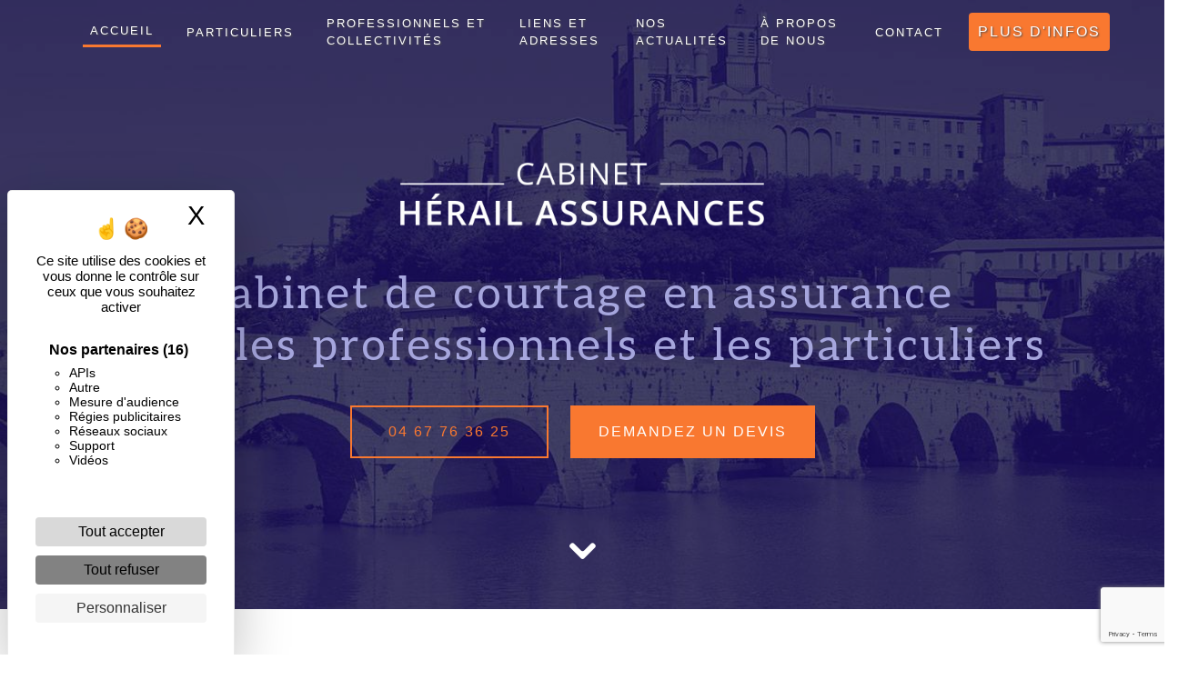

--- FILE ---
content_type: text/html; charset=UTF-8
request_url: https://cabinettherail-marty.com/fr/page/accueil
body_size: 19645
content:
<!doctype html>
<html lang="fr">
<head>
    <meta charset="UTF-8"/>
    <meta name="viewport" content="width=device-width, initial-scale=1, shrink-to-fit=no">
    <title>Cabinet assurance Béziers - CABINET HERAIL MARTY - Cabinet Hérail Assurances</title>

                        <link rel="stylesheet" href="/css/5ccad3b.css" type="text/css"/>
                                <link href="https://fonts.googleapis.com/css?family=Aleo" rel="stylesheet">    <link rel="shortcut icon" type="image/png" href="/uploads/media/images/cms/medias/de52e0d79e0ab8ac5f18acaeeb221d3b0960abf7.png"/><meta name="keywords" content=""/>
    <meta name="description" content="Vous êtes proche ou vous habitez Béziers et avez besoin d&#039;une assurance ? Les experts courtiers du Cabinet Herail et Marty sont là pour vous conseiller dans vos démarches, que vous soyez pro ou particulier."/>

    

                        <script src="/js/88d60ce.js"></script>
                <style>
                    .primary-color {
            color: #f97830;
        }

        .primary-color {
            color: #f97830;
        }

        .secondary-bg-color {
            background-color: #241189;
        }

        .secondary-color {
            color: #241189;
        }

        .tertiary-bg-color {
            background-color: #6d6da5;
        }

        .tertiary-color {
            color: #6d6da5;
        }

        .config-font {
            font-family: Aleo, sans-serif;
        }

        .animation-content p{
text-align:center !important;
}

.top-menu .nav-link{
padding: 6px 10px;
height : 60%;
}

h1 {
  color: #241189;
  font-family: Aleo, sans-serif;
  letter-spacing: 2px;
  margin: 0.4em 0;
 font-weight:normal!important;
}

h2 {
  color: #241189;
  font-family: Aleo, sans-serif;
  font-size: 2.4em !important;
  test-transform:uppercase!important;
letter-spacing: 2px;
 font-weight:normal!important;
}

h3 {
  font-size: 1.5em;
  letter-spacing: 3px;
  line-height:1.4;
  color:#f97830;
  font-weight:normal!important;
}

h4 {
  color: #241189;
  font-family: Aleo, sans-serif;
  font-size: 2.2em !important;
  test-transform:uppercase!important;
letter-spacing: 2px;
 font-weight:normal!important;
}

h5 {
  color: #6d6da5!important;
  font-size: 1.2em;
  letter-spacing: 4px;
  font-weight: normal!important;  
  line-height:1.6;
}

h6 {
  font-family: Aleo, sans-serif;
  font-size: 1.6em;
  letter-spacing: 2px;
  line-height:1.4;
  color:#241189;
  font-weight:normal!important;
}

a {
color: #241189;
}

a:hover, a:focus {
text-decoration: none;
opacity: 0.8;
transition: 0.3s;
}

.scrollTop {
background-color:  #241189;
color: #fff;
}

.scrollTop:hover {
background-color:  #241189;
opacity: 0.8;
color: #fff;
}

.modal-content .custom-control-input:active, .modal-content .custom-control-label::before{
background-color:  #241189 !important;
}

.modal-content .custom-control-input:focus, .modal-content .custom-control-label::before{
box-shadow: 0 0 0 1px #241189 !important;
}

p {
letter-spacing: 0.05em !important;
line-height: 1.8;
color:#241189;
}

.btn {
  transition: all 0.3s;
  background-color: #f97830;
  color:white;
  padding: 15px 53px;
  letter-spacing: 2px;
  text-transform: uppercase;
  font-size: 16px;
  font-weight:normal!important;
}

.btn:hover {
  color: #f97830;
  background-color: white;
}

.map-full-width{
   padding: 0;
}

/**************************/
/******ERROR-PAGE******/
/***********************/
.error-content .btn-error {
  border: 1px solid #241189;
  background-color: #241189;
  color: #fff;
  transition: all 0.3s
}

.error-content .btn-three-columns:hover {
  opacity: 0.5;
  margin-left: 20px;
}

/************************/
/******TOP-MENU******/
/**********************/

.affix-top{
  background-color: transparent;
}
.affix-top img{
  display:none
}
.affix-top .justify-content-end{justify-content:center!important}

.affix-top li a, .affix-top .navbar-brand {
  color: #fff !important;
text-transform:uppercase;
  letter-spacing: 2px;
  transition: 0.3s;
  text-shadow: 1px 1px 2px #4e4e4e;
}
.affix{
  background-color: white;
}

.affix li a {
  color: black !important;
  letter-spacing: 2px;
  transition: 0.3s;
text-transform:uppercase;
}

.top-menu .btn-call-to-action {
  
  border: none;
}

.top-menu li a:hover, .top-menu li .dropdown-menu li a:hover {
  opacity: 0.9;
  color: #f97830 !important;
}
.top-menu li {
font-size:.8em
}

.top-menu .active > a:first-child, .top-menu .dropdown-menu .active, .top-menu .dropdown-menu .active a:hover{background-color:transparent!important; border-bottom:solid 3px #f97830;}

.top-menu .dropdown-menu:before {
  border-color: transparent transparent #241189 transparent;
}

.top-menu .dropdown-menu li:first-child {
  border-top: 1px solid #241189;
}

.top-menu .dropdown-menu li {
  padding: 8px 15px;
}


@media (max-width: 992px) {
.affix-top li a {
  font-family: Aleo, sans-serif;
  color: #333 !important;
  letter-spacing: 2px;
  transition: 0.3s;
  font-size: 15px;
}

.affix li a{
color: #333 !important;
text-shadow: 1px 1px 2px #4e4e4e;
font-family: Playfair Display, sans-serif;
}

  .navbar-toggler {
    background-color: #241189;
    border: 0;
  }
  .top-menu {
    padding: 0;
  }
  .navbar-collapse .dropdown {
    border-top: 1px solid #fbfbfb;
  }
  .top-menu .navbar-collapse .dropdown .icon-dropdown {
    color: #241189 !important;
  }
  .navbar-collapse {
    border-top: 2px solid #241189;
    background-color: #fff;
    overflow: scroll;
  }
  .top-menu .dropdown-menu li:first-child, .top-menu .nav-item, .top-menu .dropdown .nav-item {
    border: none;
  }
}

/************************/
/******LEFT-MENU******/
/**********************/
#sidebar {
  background-color: #fff;
}

.sidebar .btn-call-to-action {
}

.sidebar .sidebar-header img {
}

.sidebar .sidebar-header strong {
  color: #757575;
  font-family: Aleo, sans-serif;
  letter-spacing: 2px;
  font-size: 1.5em;
  line-height:1.3;
}

.hamburger.is-open .hamb-top, .hamburger.is-open .hamb-middle, .hamburger.is-open .hamb-bottom, .hamburger.is-closed .hamb-top, .hamburger.is-closed .hamb-middle, .hamburger.is-closed .hamb-bottom {
  background: #241189;
}

.sidebar li a {
  font-family: Aleo, sans-serif;
  letter-spacing: 1px;
  font-size: 17px;
  color: #787878;
  transition: all 0.3s;
}

.sidebar li ul li a {
  font-size: 15px;
}

.sidebar .active > a:first-child {
  color: #241189 !important;
}

.sidebar li .nav-link:hover {
  color: #241189;
  padding-left: 25px;
}

.dropdown-toggle {
  color: #241189 !important;
}

.sidebar .social-network ul li a {
  background-color: #241189;
  color: #fff;
}

.social-network ul::before {
  background-color: #241189;
}

/********************/
/******SLIDER******/
/********************/
.slider-content .home-slider-text h1 {
  font-size: 3em;
  font-weight:normal!important;
  letter-spacing:3px;
padding-top:1%;
}

.slider-content .home-slider-text h2 {
  font-size: 1.8em !important;
  color: #f97830;
font-weight:normal!important;
text-transform:uppercase;
letter-spacing:12px!important;
padding-top:2%;
}

.slider-content .logo-content img {
  max-width: 400px;
  height: auto;
  padding-bottom:1.5em;
}

.slider-content p {
  color: #fff;
}

.slider-content .line-slider-content .line, .line2, .line3, .line4 {
  background: #ffffff;
}

.slider-content .carousel-indicators .active {
  background-color: #f97830;
}

.slider-content .btn-slider {
  color: #f97830;
  border: 2px solid #f97830;
}

.slider-content .btn-slider:hover {
}

.slider-content .btn-slider-call-to-action {
  color: white;
font-style:normal!important;
  border-color:  #f97830;
}

.slider-content .btn-slider-call-to-action:hover {
  color:  #f97830;
  background-color: white;
}
}

.slider-content .background-pattern {
  opacity: 0.2;
}

.slider-content .background-opacity-slider {
  background-color: #000;
  opacity: 0.4;
}

/*********************************/
/*TWO COLUMNS PRESENTATION*/
/*********************************/

/*BLOC LEFT*/

.opacity-left {
  background-color: #f97830
}

.two-columns-presentation-content .bloc-left .text-content h1 {
  color: #1b1b1b;
  text-shadow: 1px 2px 3px rgba(150, 150, 150, 0.86);
}

.two-columns-presentation-content .bloc-left .text-content h2 {
  color: #241189;
  text-shadow: 1px 2px 3px rgba(150, 150, 150, 0.86);
}

.two-columns-presentation-content .logo-content img {
  max-width: 300px;
  height: auto;
}

.bloc-left .typewrite {
  color: #525252;
  font-family: Aleo, sans-serif;
  font-size: 2em;
}

.bloc-left .btn-two-columns-presentation {
  font-family: Aleo, sans-serif;
}

.bloc-left .btn-two-columns-presentation:hover, .btn-two-columns-presentation:focus {
}

.bloc-left .btn-two-columns-presentation-call-to-action {
  font-family: Aleo, sans-serif;
}

.bloc-left .btn-two-columns-presentation-call-to-action:hover, .btn-two-columns-presentation-call-to-action:focus {
  opacity: 0.8;
}

/*BLOC RIGHT*/

.opacity-right {
  background-color: #241189
}

.bloc-right .typewrite {
  color: #525252;
  font-family: Aleo, sans-serif;
  font-size: 2em;
}

.two-columns-presentation-content .bloc-right .text-content h1 {
  color: #fff;
  text-shadow: 1px 2px 3px rgba(150, 150, 150, 0.86);
}

.two-columns-presentation-content .bloc-right .text-content h2 {
  color: #fff;
  text-shadow: 1px 2px 3px rgba(150, 150, 150, 0.86);
}

.bloc-right .btn-two-columns-presentation {
  font-family: Aleo, sans-serif;
}

.bloc-right .btn-two-columns-presentation:hover, .btn-two-columns-presentation:focus {
}

.bloc-right .btn-two-columns-presentation-call-to-action {
  font-family: Aleo, sans-serif;
}

.bloc-right .btn-two-columns-presentation-call-to-action:hover, .btn-two-columns-presentation-call-to-action:focus {
  opacity: 0.8;
}

/************************/
/****TWO-COLUMNS****/
/**********************/

.paddingdc .two-columns-content{
padding:5%!important;
}


.two-columns-content h2 {
  font-family: Aleo, sans-serif;
  letter-spacing: 2px;
  color: #241189;
  font-size: 4em;
}

.two-columns-content .btn-two-columns {
}

.two-columns-content .btn-two-columns:hover {
  opacity: 0.5;
  margin-left: 20px;
}

/********************************/
/****THREE-COLUMNS**********/
/*******************************/

.three-columns-content {
padding:5% 10% 5% 10%;
}

.three-columns-content .btn-three-columns {
  transition: all 0.3s
}

.three-columns-content .btn-three-columns:hover {
  opacity: 0.5;
  margin-left: 20px;
}

/********************************/
/****TWO-COLUMNS-SLIDER****/
/*******************************/
.two-columns-slider-content h2 {
  font-family: Aleo, sans-serif;
  font-style: italic;
  letter-spacing: 2px;
  color: #241189;
  font-size: 3em;
}

.two-columns-slider-content .text-content .bloc-left {
  background-color: #fff;
  -webkit-box-shadow: 10px 10px 29px -23px rgba(0, 0, 0, 1);
  -moz-box-shadow: 10px 10px 29px -23px rgba(0, 0, 0, 1);
  box-shadow: 10px 10px 29px -23px rgba(0, 0, 0, 1);
}

.two-columns-slider-content .text-content .bloc-right {
  background-color: #fff;
  -webkit-box-shadow: -10px 10px 29px -23px rgba(0, 0, 0, 1);
  -moz-box-shadow: -10px 10px 29px -23px rgba(0, 0, 0, 1);
  box-shadow: -10px 10px 29px -23px rgba(0, 0, 0, 1);
}

.two-columns-slider-content .btn-two-columns {
  transition: all 0.3s;
  border: 1px solid #2b2b2b;
  background: transparent;
  color: #595959;
  border-radius: 0;
  padding: 15px 53px;
  letter-spacing: 1px;
  text-transform: uppercase;
  font-size: 13px;
}

.two-columns-slider-content .btn-two-columns:hover {
  opacity: 0.5;
  margin-left: 20px;
}

.two-columns-slider-content .carousel-caption span {
  color: #fff;
  font-family: Aleo, sans-serif;
  font-style: italic;
  letter-spacing: 2px;
  text-shadow: 1px 2px 3px rgba(150, 150, 150, 0.86);
}

.two-columns-slider-content .carousel-indicators .active {
  background-color: #241189;
}

/********************************/
/****VIDEO-PRESENTATION*****/
/*******************************/

.video-container .opacity-video {
  background-color: #ffa41b;
  opacity: 0;
}

.video-container .text-content h1 {
  font-size: 3.2em !important;
  color:white!important;
  margin: 0.4em 0 0.3em 0!important;
letter-spacing:3px;
}

.video-container .text-content h2 {
  font-size: 1.8em !important;
  color: #ededed;
  letter-spacing: 8px;
  line-height:1.4;
  font-weight:normal!important;
 text-transform:uppercase;
}


.video-container .logo-content img {
  max-width: 450px !important;
  height: auto;
}

.video-container .text-content p {
  color: #fff;
}

.video-container .btn-slider {

}

.video-container .btn-slider:hover {
}

.video-container .btn-slider-call-to-action {
}

.video-container .btn-slider-call-to-action:hover {
  opacity: 0.8;
}

.video-container .background-pattern {
  opacity: 0.2;
}

@media (max-width: 992px) {
  .video-container .text-content img {
    max-height: 150px;
    width: auto;
  }
}

@media (max-width: 575.98px) {
  .video-container h1 {
    font-size: 3.5em !important;
  }
 
 .video-container h2 {
    font-size: 1.6em !important;
    margin-bottom: 1em;
  }
  .video-container .btn {
    width: 70%;
    margin: 0 0 0.5em 0 !important;
  }
}

/************************/
/******BANNER*********/
/**********************/
.banner-content .opacity-banner {
  opacity: 0.5;
  background-color:#241189;
}

.banner-content h1 {
  font-size: 3.5em;
color:white!important;
letter-spacing:4px;
}

.banner-content h2 {
  color: #fff;
}


/*******************************/
/******BANNER-VIDEO*********/
/*****************************/
.banner-video-content .opacity-banner {
  opacity: 0.3;
  background-color: #fff;
}

.banner-content .btn{
color: #fff;
border-color: #fff;
}

.banner-video-content h1 {
  font-size: 3.5em;
  text-shadow: 1px 2px 3px rgba(150, 150, 150, 0.86)
}

.banner-video-content h2 {
  color: #fff;
  text-shadow: 1px 2px 3px rgba(150, 150, 150, 0.86)
}

@media (max-width: 575.98px) {
  .banner-video-content h1 {
    font-size: 2em;
  }
  .banner-video-content h2 {
    font-size: 1em;
  }
}

/*********************/
/******TITLE*********/
/********************/
.title-content {
}

/*********************/
/******TITLE*********/
/********************/
.text-bloc-content {
background-color:white;
}

/*********************/
/******MEDIA*********/
/********************/
.media-content {
}

/********************************/
/******FORM-CONTACT*********/
/******************************/
.form-contact-content h4 {
  font-size: 2.5em;
  color: #241189;
}

.form-contact-content {
    background-color: #e9e9e9;
}

.form-contact-content .form-control:focus {
  border-color: #241189;
  box-shadow: 0 0 0 0.2em rgba(246, 224, 176, 0.35);
}

.form-contact-content .btn-contact-form {
}

.form-contact-content .sending-message i {
  color: #241189;
}

/************************************/
/******FORM-GUEST-BOOK*********/
/**********************************/
.form-guest-book-content h4 {
  font-size: 2.5em;
  color: #241189;
}

.form-guest-book-content .form-control:focus {
  border-color: #241189;
  box-shadow: 0 0 0 0.2em rgba(246, 224, 176, 0.35);
}

.form-guest-book-content .btn-guest-book-form {
}

.form-guest-book-content .sending-message i {
  color: #241189;
}

/*************************/
/******ACTIVITY*********/
/***********************/
.activity-content .btn-content a {
  font-family: Aleo, sans-serif;
  font-style: italic;
  letter-spacing: 2px;
  background-color: #241189;
  color: white;
}

.activity-content .btn-content a:hover {
  background-color: white;
  color: #241189;
  opacity: 1;
}

.activity-content p {
  font-family: Aleo, sans-serif;
}

.activity-content .title-content h3 {
  font-size: 4em;
  color: #241189;
}

.activity-content .text-content p {
  font-size: 14px;
}

/***************************/
/******PARTNERS*********/
/************************/
.partners-content button.owl-prev, .partners-content button.owl-next {
  background-color: #241189 !important;
  color: #fff;
}

.partners-content p {
  font-family: Aleo, sans-serif;
}

.partners-content h3 {
  font-size: 4em;
  color: #241189;
}

/*****************************/
/******GUEST-BOOK*********/
/****************************/
.guest-book-content button.owl-prev, .guest-book-content button.owl-next {
  background-color: #241189 !important;
  color: #fff;
}

.guest-book-content strong {
  font-family: Aleo, sans-serif;
  color: #241189 !important;
}

.guest-book-content p {
  font-family: Aleo, sans-serif;
}

.guest-book-content h3 {
  font-size: 4em;
  color: #241189;
}

/********************************/
/******INFORMATIONS*********/
/*****************************/

.informations-content {
  background-color:#f97830;
}

.informations-content p, .informations-content strong {
  font-size:1.2rem;
  line-height:1.8em;
}

.informations-content i {
  color: #241189;
}

/************************/
/******FOOTER*********/
/**********************/
.footer-content {
  background-color: #241189;
  color: #fff;
}

.footer-content p {
color: #fff;
}

.footer-content .btn-seo {
  font-family: Aleo, sans-serif;
  border: none;
background-color:white!important;
color:#241189!important;
}

.footer-content a {
  color: #fff;
}

/**************************/
/******SEO-PAGE*********/
/************************/
.seo-page .btn-seo {
}

.seo-page h2, .seo-page .title-form {
  color: #241189;
  font-family: Aleo, sans-serif;
  color: #241189;
}

.seo-page .form-control:focus {
  border-color: #241189;
  box-shadow: 0 0 0 0.2em rgba(246, 224, 176, 0.35);
}

.seo-page .btn-contact-form {
}

.seo-page .sending-message i {
  color: #241189;
}

/***************************/
/******ARTICLES***********/
/*************************/

.articles-list-content {
padding:2% 0;
}

.articles-list-content .item-content .item .category {
  font-family: Aleo, sans-serif;
  color: #241189;
}

.articles-list-content .item-content .item .link {
  font-family: Aleo, sans-serif;
  letter-spacing: 5px;
}

/*******************************/
/******ARTICLES-PAGES*******/
/*****************************/
.article-page-content .btn-article-page {
  font-family: Aleo, sans-serif;
  color: #241189;
  border: 1px solid #241189;
}

.article-page-content .btn-article-page:hover {
}

.article-page-content .category-article-page {
  font-family: Aleo, sans-serif;
  color: #fff;
  background-color: #241189;
}

/***************************/
/******SERVICES***********/
/*************************/
.services-list-content .item-content .item .category {
  font-family: Aleo, sans-serif;
  color: #241189;
}

.services-list-content .item-content .item .link {
  font-family: Aleo, sans-serif;
  letter-spacing: 5px;
}

/*******************************/
/******SERVICE-PAGES*******/
/*****************************/
.service-page-content .btn-service-page {
}

.service-page-content .btn-service-page:hover {
}

.service-page-content .category-service-page {
  font-family: Aleo, sans-serif;
  color: #fff;
  background-color: #241189;
}

/***************************/
/******PRODUCTS***********/
/*************************/
.products-list-content .item-content .item .category {
  font-family: Aleo, sans-serif;
  color: #241189;
}

.products-list-content .item-content .item .link {
  font-family: Aleo, sans-serif;
  letter-spacing: 5px;
}

/*******************************/
/******PRODUCT-PAGES*******/
/*****************************/
.product-page-content .btn-product-page {
}

.product-page-content .btn-product-page:hover {
}

.product-page-content .category-product-page {
  font-family: Aleo, sans-serif;
  color: #fff;
  background-color: #241189;
}

/*******************************/
/******RGPD-BANNER*********/
/*****************************/
.cookieinfo {
  background-color: #241189;
  color: white;
}

.cookieinfo .btn-cookie {
  background-color: #fff;
  color:#f97830;
border-radius:0px;
}

.cookieinfo a {
  color:#f97830!important;
}

/***************************/
/******DOCUMENT*********/
/**************************/
.document-content .background-pattern {
  background-color: #241189;
}

.document-content .title-content strong {
  font-family: Aleo, sans-serif;
}

/******************/
/******ITEMS******/
/******************/
.items-content {
  background-color: white;
}


/***********************************/
/****** AFTER / BEFORE ***********/
/*********************************/

.after-before-content h1, 
.after-before-content h2,
.after-before-content h3,
.after-before-content h4{
  font-family: Aleo, sans-serif;
  color: #241189;
}

.video-container h3{
font-size:1.3em!important;
text-transform:uppercase;
letter-spacing:5px;
color:black!important;
}

.paddingintro{
padding:5% 20% 5% 20%;
}

.paddingintro2{
padding:3% 15% 3% 15%;
}
@media (max-width: 768px) {
.paddingintro {
padding: 2em 1em;
}
.paddingintro p iframe {
width: 100%;
}
.paddingitems{
padding-bottom:5%;
}

.paddinggallery{
padding:3% 10% 5% 10%;
background-color:#fff;
}

.paddingformulaire{
padding-top:5%;
padding-bottom:7%;
}

.affix {box-shadow: 0px 1px 7px #bebebe;}

.two-columns-content h2{
font-style:normal !important;
}

.two-columns-content h3{
font-style:normal !important;
letter-spacing:1px;
padding-bottom:1%;
}

.informations-content .item-content .item strong {
color:white!important;
font-size: 1.2em;
font-weight:bold!important;
}

.parallax .container-fluid{
background-attachment:fixed !important;
}


.informations-content .item-content .item p {
color:#241189;
}

.btn-left .btn-content{
justify-content:left !important;
}

.btn-right .btn-content{
justify-content:right!important;
}

.image-full-width-text-content .text-content {
padding:6em 10em!important;
}

@media (max-width: 992px) {
  .image-full-width-text-content .text-content {
    padding:2em!important;
  }
}

.logo-img{
max-width:300px;
height:auto;
}

.video-container h1{
color:white!important;
font-size:2.8em!important;
}

.activity-content .bloc-content .text-content{
background-color:white;
}

.bgcolor1 .bloc-left{
background-color:#f97830;
}

.bgcolor2 .bloc-right{
background-color:#6d6da5;
}

.bgcolor3 .bloc-left{
background-color:#f97830;
}


.contactban .container-fluid {
background-attachment: fixed !important;
}

.paddingtitle{
padding-top:5%;
}

.paddingtitle2{
padding-top:5%;
padding-bottom:3%;
}

.banner-content {
height:350px!important;
}

.backg-text h3,
.backg-text h5 {
    background-color: #ffffff9d;
    box-shadow: 0px 0px 5px #fff;
}

.articles-list-content .item-content .item .text-content{
background-color:#f1e3cb!important;
}

.article-page-content .text-content .align-content .content{
background-color:#f1e3cb!important;
}

.padding2textes{
padding-left:22px;
padding-right:22px;
padding-bottom:5px;
}

.paddingpresta{
padding-left:5%;
padding-right:5%;
}

.paddingpresta2{
padding-left:5%;
padding-right:5%;
padding-bottom:5%;
}

.three-columns-2-content{
padding:5%;
}

.two-columns-presentation-content {
height:70vh!important;
margin: 0 90px 90px 90px!important;
}

.two-columns-presentation-content h5{
margin: 0 90px 0px 90px!important;
}

.two-columns-text-content{
padding:0em 15em 5em 15em !important;
}

.two-columns-text-content h2{
font-size:2em!important;
}
@media (max-width: 768px) {
.two-columns-text-content {
padding: 2em 1em!important;
}
}
 
.form-contact-content .legal-form{
color:#241189!important;
}

.form-contact-content .recaptcha-text a{
color:#241189!important;
}

.encart .container-fluid .aos-init {
background: #ffffff9d;
padding: 25px;
border: 1px solid white;
}

.encart2 .container-fluid .aos-init {
    border: 1px solid white;
    backdrop-filter: blur(10px);
    padding: 2em;
}

.encart3 .container-fluid .aos-init {
    backdrop-filter: blur(10px);
    padding: 2em;
}

.sidebar .sidebar-sticky {overflow: auto;}


.paddingservices{
padding:5% 0% 7% 0%;
}

.annule .activity-content .bloc-content .btn-content a{
display:none;
}

.arrondi .img-content {
border-radius: 0 0 0 200px !important;
}

.arrondi2 .img-content {
border-radius: 0 0 200px 0!important;
}

.pdgtext1 .two-columns-content .bloc-left{
padding:3.2em!important;
}

.pdgtext2 .two-columns-content .bloc-right{
padding:3.2em!important;
}


.video-containerannule .content {
    border: 1px solid white;
    backdrop-filter: blur(10px);
    padding: 2em;
}

body{
background-color:#a6a6dd;
}

@media (max-width: 992px){
.video-container .text-content h1{font-size: 2em!important}
.video-container{height: 50vh;}
.video-container video{height:100%; width:auto}
}

.video-container .text-content img{
max-height:250px!important;
}

.image-full-width-text-content .text-content h3{
letter-spacing:2px!important;
padding-bottom:1%;
}

.text-bloc-content h3{
letter-spacing:1px!important;
}

.informations-content .item-content .item i {
    opacity: 0.3;
    color: white;
}

.container-fluid .three-columns-2-content h3{
letter-spacing:1px!important;
}

.three-columns-2-content .text-content{
padding:4em!important;
background-color:white;
}

.slider-content .carousel-fade .carousel-item {
    animation: shrink 5s infinite alternate;
}
@keyframes shrink {
  0% {
    background-size: 110% 110%;
  }
  100% {
    background-size: 100% 100%;
  }
}
+
@media (max-width: 992px) {
.slider-content .carousel-fade .carousel-item {
    animation: none !important;
}
}
        
                                                            .bgimg{
background: url(/uploads/media/images/cms/medias/thumb_/cms/medias/60abbc794aaaa_images_large.jpeg) no-repeat center center;
    background-size: cover;
}
                                            .paddingpartners{
padding-top:5%;
}
                                        </style>

            <!-- Matomo -->
<script type="text/javascript">
  var _paq = window._paq = window._paq || [];
  /* tracker methods like "setCustomDimension" should be called before "trackPageView" */
  _paq.push(['trackPageView']);
  _paq.push(['enableLinkTracking']);
  (function() {
    var u="https://vistalid-statistiques.fr/";
    _paq.push(['setTrackerUrl', u+'matomo.php']);
    _paq.push(['setSiteId', '1009']);
    var d=document, g=d.createElement('script'), s=d.getElementsByTagName('script')[0];
    g.type='text/javascript'; g.async=true; g.src=u+'matomo.js'; s.parentNode.insertBefore(g,s);
  })();
</script>
<!-- End Matomo Code -->

    

    
</head>
<body class="container-fluid row page-accueil">
<div class="container-fluid">
                <nav id="navbar" class="navbar navbar-expand-lg fixed-top navbar-top navbar-light top-menu affix-top">
            <a class="navbar-brand" href="/fr">
                                    
    <img alt="LOGOS-02.png" title="LOGOS-02.png" src="/uploads/media/images/cms/medias/thumb_/cms/medias/60ab73df89215_images_small.png" width="auto" height="50px" srcset="/uploads/media/images/cms/medias/thumb_/cms/medias/60ab73df89215_images_small.png 200w, /uploads/media/images/cms/medias/021cac79c480e49779aef18f0ae71f2746fae280.png 1166w" sizes="(max-width: 200px) 100vw, 200px"  />
                            </a>
            <button class="navbar-toggler" type="button" data-toggle="collapse" data-target="#navbarsExampleDefault"
                    aria-controls="navbarsExampleDefault" aria-expanded="false">
                <span class="navbar-toggler-icon"></span>
            </button>

            <div class="collapse navbar-collapse justify-content-end" id="navbarsExampleDefault">
                                            <ul class="navbar-nav">
                            
                <li class="active first">                    <a class="nav-link" href="/fr/page/accueil">Accueil</a>
    
                            

    </li>


                    
                <li class="">                    <a class="nav-link" href="/fr/page/particuliers">Particuliers</a>
    
                            

    </li>


                    
                <li class="">                    <a class="nav-link" href="/fr/page/professionnels-et-collectivites">Professionnels et collectivités</a>
    
                            

    </li>


                    
                <li class="">                    <a class="nav-link" href="/fr/page/liens-et-adresses">Liens et adresses</a>
    
                            

    </li>


                    
                <li class="">                    <a class="nav-link" href="/fr/page/nos-actualites">Nos actualités</a>
    
                            

    </li>


                    
                <li class="">                    <a class="nav-link" href="/fr/page/a-propos-de-nous">À propos de nous</a>
    
                            

    </li>


                    
                <li class="last">                    <a class="nav-link" href="/fr/page/contact">Contact</a>
    
                            

    </li>



    </ul>


                
                <div class="social-network">
                                    </div>
                                    <li>
                        <a class="nav-link btn btn-call-to-action"
                           target="_blank"
                           href="http://www.herail-assurances.fr/">Plus d&#039;infos</a>
                    </li>
                            </div>
        </nav>
    
    
    <div role="main" id="content"
         class="margin-top-main container-fluid">
                <div class="container-fluid">
                            <div>
        <div class=" slider-content"><div id="slider-accueil" class="carousel slide carousel-fade" data-ride="carousel">
                        <ol class="carousel-indicators">
                            </ol>
            <div class="carousel-inner">                        <div class="carousel-item active" id=""
                             style="background: url('/uploads/media/images/cms/medias/thumb_/cms/medias/60abaa7c3156c_images_large.jpeg') no-repeat center center fixed; width: 100%; background-size: cover;">
                        </div>
                                            <div class="carousel-item" id=""
                             style="background: url('/uploads/media/images/cms/medias/thumb_/cms/medias/60abaa843dfeb_images_large.jpeg') no-repeat center center fixed; width: 100%; background-size: cover;">
                        </div>
                                            <div class="carousel-item" id=""
                             style="background: url('/uploads/media/images/cms/medias/thumb_/cms/medias/61937db98c844_images_large.png') no-repeat center center fixed; width: 100%; background-size: cover;">
                        </div>
                    </div>
            <div class="home-slider-text">
                <div class="content">
                    <div class="logo-content" data-aos="fade-up">
                                                                                                                        
    <img alt="LOGOS-03.png" title="LOGOS-03.png" src="/uploads/media/images/cms/medias/thumb_/cms/medias/60ab73d9b8adc_images_medium.png" width="999" height="238" srcset="/uploads/media/images/cms/medias/thumb_/cms/medias/60ab73d9b8adc_images_small.png 200w, /uploads/media/images/cms/medias/thumb_/cms/medias/60ab73d9b8adc_images_medium.png 999w, /uploads/media/images/cms/medias/0f237e4b40294ddd918dfeaf583abeaf79748ebe.png 1167w" sizes="(max-width: 999px) 100vw, 999px"  />
                                                                                                        </div>
                    <div class="container-fluid" data-aos="fade-down">
                        <h1 style="text-align:center"><span style="color:#a6a6dd">Cabinet de courtage en assurance&nbsp;<br />
pour les professionnels et les particuliers</span></h1>

                    </div>
                    <div class="container-fluid d-flex justify-content-center btn-slider-content">                            <a href="tel:04 67 76 36 25" class="btn btn-slider mr-4"> 04 67 76 36 25</a>                            <a href="/fr/page/contact"
                               class="btn btn-slider-call-to-action">DEMANDEZ UN DEVIS</a>
                                            </div>
                </div>
            </div>
                                                <div class="background-opacity-slider"></div>
            <div class="arrow-down-content"><i class="icofont-rounded-down"></i></div>
        </div></div>
<div class="btn-left two-columns-content">
            <div class="row row-eq-height">
            <div class="col-md-12 col-lg-6 text-content" data-aos="fade-right">
                <div class="bloc-left"
                                        >
                    <div class="position-text">
                        <h3>Cabinet H&eacute;rail Assurances</h3>

<h2>Courtage d&#39;assurances depuis plus de 40 ans</h2>

<p>&nbsp;</p>

<p>Bienvenue sur le site du&nbsp;<strong>Cabinet H&eacute;rail Assurances</strong>&nbsp;sp&eacute;cialiste en courtage d&#39;assurances depuis plus de 40 ans sur la place de B&eacute;ziers, pour les professionnels et particuliers.&nbsp;</p>

<p>Pour vous accueillir, notre &eacute;quipe se tient &agrave; votre disposition tant &agrave; B&eacute;ziers qu&#39;&agrave; Valras Plage de 9h &agrave; 12h et de 14h &agrave; 18h du lundi au vendredi.</p>

<p>Fort d&rsquo;une exp&eacute;rience de plus de 40 ans en tant que courtier sur B&eacute;ziers et Montpellier, nous serons &agrave; votre &eacute;coute et disposition pour tout renseignement, &eacute;tudes et conseils que nous aurons le plaisir de vous communiquer.</p>

                                                    <div class="row d-flex p-3 btn-content">
                                <a href="/fr/page/contact" class="btn btn-two-columns">CONTACTEZ-NOUS</a>
                            </div>
                                            </div>
                </div>
            </div>
            <div class="col-md-12 col-lg-6 img-content"
                 style="background: url('/uploads/media/images/cms/medias/thumb_/cms/medias/60abb0a5cd5a8_images_large.jpeg') no-repeat center center; width: 100%; background-size: cover;"
                 data-aos="fade-left"></div>
        </div>
    </div><div class=" two-columns-content">
            <div class="row row-eq-height">
            <div class="col-md-12 col-lg-6 img-content"
                 style="background: url('/uploads/media/images/cms/medias/thumb_/cms/medias/60ab8c4196f57_images_large.jpeg') no-repeat center center; width: 100%; background-size: cover;"
                 data-aos="fade-left"></div>
            <div class="col-md-12 col-lg-6 text-content" data-aos="fade-right">
                <div class="bloc-right"
                                        >
                    <div class="position-text">
                        <h3>Cabinet H&eacute;rail Assurances</h3>

<h2>Au service des professionnels et des particuliers</h2>

<p>&nbsp;</p>

<p>&Agrave; B&eacute;ziers comme &agrave; Valras, nos &eacute;quipes pourront vous apporter leurs expertises sur les demandes concernant :</p>

<p>Les risques du particulier :<br />
&ndash; &nbsp;&nbsp;Auto, moto, habitation, protection juridique, loisirs, etc&hellip;<br />
&ndash; &nbsp;&nbsp;Les protections pr&eacute;voyance et maladie<br />
&ndash; &nbsp;&nbsp;Retraite, &eacute;pargne, placement, assurance cr&eacute;dit</p>

<p>Les risques du professionnel :<br />
&ndash; &nbsp;&nbsp;Risques professionnels et protection collective<br />
&ndash; &nbsp;&nbsp;Responsabilit&eacute; civile, d&eacute;cennale et dommages ouvrages<br />
&ndash; &nbsp;&nbsp;Association et risques techniques, etc.&nbsp;</p>

                                            </div>
                </div>
            </div>
        </div>
    </div><div class="paddingservices bgimg activity-content">
    <div class="col-md-12 p-3 title-content">
        <div class="container">
            <h2 style="text-align:center">Nos services</h2>

        </div>
    </div>
    <div class="row row-eq-height justify-content-center">
                    <div class="col-lg-3 col-md-6 col-sm-6 bloc-content" data-aos="fade-up">
                <div class="col-md-12 img-content">
                    
    <img alt="AdobeStock_215127968.jpeg" title="AdobeStock_215127968.jpeg" src="/uploads/media/images/cms/medias/thumb_/cms/medias/60ab8c2d30035_images_medium.jpeg" width="1000" height="667" srcset="/uploads/media/images/cms/medias/thumb_/cms/medias/60ab8c2d30035_images_picto.jpeg 25w, /uploads/media/images/cms/medias/thumb_/cms/medias/60ab8c2d30035_images_small.jpeg 200w, /uploads/media/images/cms/medias/thumb_/cms/medias/60ab8c2d30035_images_medium.jpeg 1000w, /uploads/media/images/cms/medias/thumb_/cms/medias/60ab8c2d30035_images_large.jpeg 2300w, /uploads/media/images/cms/medias/4e7e35f80204259d0af65718b0348f74a1790d1a.jpeg 1254w" sizes="(max-width: 1000px) 100vw, 1000px"  />
                </div>
                <div class="col-md-12 btn-content text-center">
                    <div class="position-btn">
                        <a href="/fr/page/particuliers">EN SAVOIR + <i
                                    class="icofont-arrow-right"></i></a>
                    </div>
                </div>
                <div class="col-md-12 text-content"
                                        >
                    <h3 style="text-align:center">PARTICULIERS</h3>

                </div>
            </div>
                            <div class="col-lg-3 col-md-6 col-sm-6 bloc-content" data-aos="fade-up" data-aos-delay="100">
                <div class="col-md-12 img-content">
                    
    <img alt="AdobeStock_317697675.jpeg" title="AdobeStock_317697675.jpeg" src="/uploads/media/images/cms/medias/thumb_/cms/medias/60aca8919cf1e_images_medium.jpeg" width="999" height="574" srcset="/uploads/media/images/cms/medias/thumb_/cms/medias/60aca8919cf1e_images_picto.jpeg 25w, /uploads/media/images/cms/medias/thumb_/cms/medias/60aca8919cf1e_images_small.jpeg 200w, /uploads/media/images/cms/medias/thumb_/cms/medias/60aca8919cf1e_images_medium.jpeg 999w, /uploads/media/images/cms/medias/thumb_/cms/medias/60aca8919cf1e_images_large.jpeg 2300w, /uploads/media/images/cms/medias/ec601bff8a7557f54817fd8b93787abc3e677d7e.jpeg 1351w" sizes="(max-width: 999px) 100vw, 999px"  />
                </div>
                <div class="col-md-12 btn-content text-center">
                    <div class="position-btn">
                        <a href="/fr/page/professionnels-et-collectivites">EN SAVOIR + <i
                                    class="icofont-arrow-right"></i></a>
                    </div>
                </div>
                <div class="col-md-12 text-content"
                                        >
                    <h3 style="text-align:center">PROFESSIONNELS ET COLLECTIVIT&Eacute;S</h3>

                </div>
            </div>
                            <div class="col-lg-3 col-md-6 col-sm-6 bloc-content" data-aos="fade-up" data-aos-delay="200">
                <div class="col-md-12 img-content">
                    
    <img alt="AdobeStock_432670439.jpeg" title="AdobeStock_432670439.jpeg" src="/uploads/media/images/cms/medias/thumb_/cms/medias/60ad0a8a5d0fd_images_medium.jpeg" width="1000" height="667" srcset="/uploads/media/images/cms/medias/thumb_/cms/medias/60ad0a8a5d0fd_images_picto.jpeg 25w, /uploads/media/images/cms/medias/thumb_/cms/medias/60ad0a8a5d0fd_images_small.jpeg 200w, /uploads/media/images/cms/medias/thumb_/cms/medias/60ad0a8a5d0fd_images_medium.jpeg 1000w, /uploads/media/images/cms/medias/thumb_/cms/medias/60ad0a8a5d0fd_images_large.jpeg 2300w, /uploads/media/images/cms/medias/e1084d5888f9938cd64e0aea016f73eed3aa4a04.jpeg 1252w" sizes="(max-width: 1000px) 100vw, 1000px"  />
                </div>
                <div class="col-md-12 btn-content text-center">
                    <div class="position-btn">
                        <a href="/fr/page/liens-et-adresses">EN SAVOIR + <i
                                    class="icofont-arrow-right"></i></a>
                    </div>
                </div>
                <div class="col-md-12 text-content"
                                        >
                    <h3 style="text-align:center">LIENS ET ADRESSES</h3>

                </div>
            </div>
                    </div>
    <div class="row row-eq-height justify-content-center">
                                    </div>
</div><div class="encart image-full-width-text-content">
                
    <div class="container-fluid"
                            style="background: url('/uploads/media/images/cms/medias/thumb_/cms/medias/60ab8c46269bc_images_large.jpeg') no-repeat center center; background-size: cover;"
                >
        <div class="text-content" style="justify-content: center">
            <div class="col-md-6" data-aos="fade-up">
                <h3 style="text-align:center"><strong>&Agrave; LA RECHERCHE D&#39;UNE ASSURANCE ?</strong></h3>

<p style="text-align:center">Multirisques Professionnelles pour Commer&ccedil;ants, Artisans, Industriels, Professions Lib&eacute;rales, BTP, Agricoles&nbsp;etc..., Contrats Responsabilit&eacute; Civile de l&#39;Entreprise et&nbsp;tous m&eacute;tiers, Garanties RC et D&eacute;cennales, RC Dirigeants d&#39;Entreprise ou d&#39;Association, B&acirc;timents et Bureaux Professionnels, Assurances Collectives Sant&eacute; et Pr&eacute;voyances, Assurances Retraites, Marchandises Ttransport&eacute;es, B&acirc;teaux de p&ecirc;che, P&eacute;niches, Flottes de v&eacute;hicules etc...&nbsp;<br />
<strong>N&#39;h&eacute;sitez pas &agrave; nous consulter. Une &eacute;tude ne vous engage &agrave; rien !</strong></p>

                <div class="btn-content">
                                            <div class="row d-flex p-3">
                            <a href="/fr/page/contact" class="btn btn-image-full-width-text">DEVIS GRATUIT</a>
                        </div>
                                    </div>
            </div>
        </div>
    </div>
</div><div class="paddingpartners partners-content"
        >
    <div class="title-content container" data-aos="fade-up">
        <h2 style="text-align:center">Nos principales compagnies et partenaires</h2>

    </div>
    <div id="partners" class="owl-carousel owl-theme row row-eq-height d-flex justify-content-center" data-aos="fade-down"><a  target="_blank" class="item">
            <div class="col-12">
                
    <img alt="1bd59f9bbd5d3ae764af38ea54e43f0a.jpg" title="1bd59f9bbd5d3ae764af38ea54e43f0a.jpg" src="/uploads/media/images/cms/medias/thumb_/cms/medias/60aba0e08343a_images_small.jpeg" width="200" height="112" srcset="/uploads/media/images/cms/medias/thumb_/cms/medias/60aba0e08343a_images_small.jpeg 200w, /uploads/media/images/cms/medias/414bc8ea9252e0c7a2796a27963eb19bb857bb49.jpeg 100w" sizes="(max-width: 200px) 100vw, 200px" class="img-fluid"  />
            </div>
            </a><a  target="_blank" class="item">
            <div class="col-12">
                
    <img alt="3a6850ebafa9683e2edb4ce0102e793f.png" title="3a6850ebafa9683e2edb4ce0102e793f.png" src="/uploads/media/images/cms/medias/thumb_/cms/medias/60aba0eeb36e9_images_small.png" width="200" height="80" srcset="/uploads/media/images/cms/medias/thumb_/cms/medias/60aba0eeb36e9_images_small.png 200w, /uploads/media/images/cms/medias/a4eaf0c7dfa51a0897b5335a4df356076f2455f4.png 112w" sizes="(max-width: 200px) 100vw, 200px" class="img-fluid"  />
            </div>
            </a><a  target="_blank" class="item">
            <div class="col-12">
                
    <img alt="4d53770bf5ede2fd0cadfaf691ae1b71.jpg" title="4d53770bf5ede2fd0cadfaf691ae1b71.jpg" src="/uploads/media/images/cms/medias/thumb_/cms/medias/60aba0fc31bfa_images_small.jpeg" width="200" height="68" srcset="/uploads/media/images/cms/medias/thumb_/cms/medias/60aba0fc31bfa_images_small.jpeg 200w, /uploads/media/images/cms/medias/ca18326ec4e2b34e6d2b10e9cdd1f8d07b637a8b.jpeg 100w" sizes="(max-width: 200px) 100vw, 200px" class="img-fluid"  />
            </div>
            </a><a  target="_blank" class="item">
            <div class="col-12">
                
    <img alt="5efd30a9b87a135a391bba3ecc1b9edd.jpg" title="5efd30a9b87a135a391bba3ecc1b9edd.jpg" src="/uploads/media/images/cms/medias/thumb_/cms/medias/60aba112d2e06_images_small.jpeg" width="200" height="200" srcset="/uploads/media/images/cms/medias/thumb_/cms/medias/60aba112d2e06_images_small.jpeg 200w, /uploads/media/images/cms/medias/0a6626f40318672eb80228d759393a6d2d648864.jpeg 100w" sizes="(max-width: 200px) 100vw, 200px" class="img-fluid"  />
            </div>
            </a><a  target="_blank" class="item">
            <div class="col-12">
                
    <img alt="6ceb25b30fb0521e1e91dd9d69c7a95f.jpg" title="6ceb25b30fb0521e1e91dd9d69c7a95f.jpg" src="/uploads/media/images/cms/medias/thumb_/cms/medias/60aba11e4d7ac_images_small.jpeg" width="200" height="125" srcset="/uploads/media/images/cms/medias/thumb_/cms/medias/60aba11e4d7ac_images_small.jpeg 200w, /uploads/media/images/cms/medias/7896d547505249f8c2a3a625995ed1fc1d992a4a.jpeg 91w" sizes="(max-width: 200px) 100vw, 200px" class="img-fluid"  />
            </div>
            </a><a  target="_blank" class="item">
            <div class="col-12">
                
    <img alt="7d8cc9478dadbca532096aee7ea4cfbe.png" title="7d8cc9478dadbca532096aee7ea4cfbe.png" src="/uploads/media/images/cms/medias/thumb_/cms/medias/60aba19055f98_images_small.png" width="200" height="198" srcset="/uploads/media/images/cms/medias/thumb_/cms/medias/60aba19055f98_images_small.png 200w, /uploads/media/images/cms/medias/40c93593052e5685d81fb5ce0783f37f4dc735a2.png 100w" sizes="(max-width: 200px) 100vw, 200px" class="img-fluid"  />
            </div>
            </a><a  target="_blank" class="item">
            <div class="col-12">
                
    <img alt="7e565754a2c00ff153206e0a28774a28.jpg" title="7e565754a2c00ff153206e0a28774a28.jpg" src="/uploads/media/images/cms/medias/thumb_/cms/medias/60aba1c2cdc47_images_small.jpeg" width="200" height="200" srcset="/uploads/media/images/cms/medias/thumb_/cms/medias/60aba1c2cdc47_images_small.jpeg 200w, /uploads/media/images/cms/medias/ca41f045791b56da42c5b447ab907826868f412f.jpeg 80w" sizes="(max-width: 200px) 100vw, 200px" class="img-fluid"  />
            </div>
            </a><a  target="_blank" class="item">
            <div class="col-12">
                
    <img alt="9c8c805c2934dc38f83af470fb7f96f8.png" title="9c8c805c2934dc38f83af470fb7f96f8.png" src="/uploads/media/images/cms/medias/thumb_/cms/medias/60aba1cecdd1e_images_small.png" width="200" height="64" srcset="/uploads/media/images/cms/medias/thumb_/cms/medias/60aba1cecdd1e_images_small.png 200w, /uploads/media/images/cms/medias/108d21f69d413b1166f0a48ba12c02b49a62ef51.png 100w" sizes="(max-width: 200px) 100vw, 200px" class="img-fluid"  />
            </div>
            </a><a  target="_blank" class="item">
            <div class="col-12">
                
    <img alt="21d8535bd4ac2e830aff929386f882b2.jpg" title="21d8535bd4ac2e830aff929386f882b2.jpg" src="/uploads/media/images/cms/medias/thumb_/cms/medias/60aba1dd1d996_images_small.jpeg" width="200" height="42" srcset="/uploads/media/images/cms/medias/thumb_/cms/medias/60aba1dd1d996_images_small.jpeg 200w, /uploads/media/images/cms/medias/80493e64d55e87be296c3418cec883116a56311e.jpeg 200w" sizes="(max-width: 200px) 100vw, 200px" class="img-fluid"  />
            </div>
            </a><a  target="_blank" class="item">
            <div class="col-12">
                
    <img alt="65c2c4a4f08f1366d946a1b77cc27cf8.jpg" title="65c2c4a4f08f1366d946a1b77cc27cf8.jpg" src="/uploads/media/images/cms/medias/thumb_/cms/medias/60aba1f2024ec_images_small.jpeg" width="200" height="200" srcset="/uploads/media/images/cms/medias/thumb_/cms/medias/60aba1f2024ec_images_small.jpeg 200w, /uploads/media/images/cms/medias/f9251768b41af748e8b0340f9ca17b3ee3c56a3f.jpeg 100w" sizes="(max-width: 200px) 100vw, 200px" class="img-fluid"  />
            </div>
            </a><a  target="_blank" class="item">
            <div class="col-12">
                
    <img alt="90b164062b5f0ad07ba30d37f37e54c9 (1).jpg" title="90b164062b5f0ad07ba30d37f37e54c9 (1).jpg" src="/uploads/media/images/cms/medias/thumb_/cms/medias/60aba202a7d99_images_small.jpeg" width="200" height="197" srcset="/uploads/media/images/cms/medias/thumb_/cms/medias/60aba202a7d99_images_small.jpeg 200w, /uploads/media/images/cms/medias/bd2fb47ccb9aecc425962c8b99bbcf97973a0467.jpeg 226w" sizes="(max-width: 200px) 100vw, 200px" class="img-fluid"  />
            </div>
            </a><a  target="_blank" class="item">
            <div class="col-12">
                
    <img alt="296c34837e6a7f8f23b77ce5e83c2694.jpg" title="296c34837e6a7f8f23b77ce5e83c2694.jpg" src="/uploads/media/images/cms/medias/thumb_/cms/medias/60aba2118f491_images_small.jpeg" width="200" height="200" srcset="/uploads/media/images/cms/medias/thumb_/cms/medias/60aba2118f491_images_small.jpeg 200w, /uploads/media/images/cms/medias/dbbe55832ff697e4ab833d3ce8ef576b59a877b1.jpeg 100w" sizes="(max-width: 200px) 100vw, 200px" class="img-fluid"  />
            </div>
            </a><a  target="_blank" class="item">
            <div class="col-12">
                
    <img alt="319eea817afe51b28d15e4c8c0275a06.jpg" title="319eea817afe51b28d15e4c8c0275a06.jpg" src="/uploads/media/images/cms/medias/thumb_/cms/medias/60aba21b486bd_images_small.jpeg" width="200" height="200" srcset="/uploads/media/images/cms/medias/thumb_/cms/medias/60aba21b486bd_images_small.jpeg 200w, /uploads/media/images/cms/medias/77f3da88700631c715b212a681cb5ee3704fe696.jpeg 100w" sizes="(max-width: 200px) 100vw, 200px" class="img-fluid"  />
            </div>
            </a><a  target="_blank" class="item">
            <div class="col-12">
                
    <img alt="0417e262771e09f7efb6d4afbd3302b8.jpg" title="0417e262771e09f7efb6d4afbd3302b8.jpg" src="/uploads/media/images/cms/medias/thumb_/cms/medias/60aba226eb639_images_small.jpeg" width="200" height="200" srcset="/uploads/media/images/cms/medias/thumb_/cms/medias/60aba226eb639_images_small.jpeg 200w, /uploads/media/images/cms/medias/a4f3fa94b2680d30bc65b05175d6e916c57af2f0.jpeg 100w" sizes="(max-width: 200px) 100vw, 200px" class="img-fluid"  />
            </div>
            </a><a  target="_blank" class="item">
            <div class="col-12">
                
    <img alt="839ce770fe7918769786f336d4432cb1.jpg" title="839ce770fe7918769786f336d4432cb1.jpg" src="/uploads/media/images/cms/medias/thumb_/cms/medias/60aba2311c54c_images_small.jpeg" width="176" height="200" srcset="/uploads/media/images/cms/medias/thumb_/cms/medias/60aba2311c54c_images_small.jpeg 176w, /uploads/media/images/cms/medias/56b537d4b8a0c029aa13b0030468269872a90dc1.jpeg 80w" sizes="(max-width: 176px) 100vw, 176px" class="img-fluid"  />
            </div>
            </a><a  target="_blank" class="item">
            <div class="col-12">
                
    <img alt="0873f44a30e91701381f1e558a3ceafe.png" title="0873f44a30e91701381f1e558a3ceafe.png" src="/uploads/media/images/cms/medias/thumb_/cms/medias/60aba23c05519_images_small.png" width="200" height="74" srcset="/uploads/media/images/cms/medias/thumb_/cms/medias/60aba23c05519_images_small.png 200w, /uploads/media/images/cms/medias/3ef763bed367a39014c2a01978a8e5415704afe1.png 100w" sizes="(max-width: 200px) 100vw, 200px" class="img-fluid"  />
            </div>
            </a><a  target="_blank" class="item">
            <div class="col-12">
                
    <img alt="2751a7163d6de67353cdf479108613d2.jpg" title="2751a7163d6de67353cdf479108613d2.jpg" src="/uploads/media/images/cms/medias/thumb_/cms/medias/60aba24576c88_images_small.jpeg" width="200" height="200" srcset="/uploads/media/images/cms/medias/thumb_/cms/medias/60aba24576c88_images_small.jpeg 200w, /uploads/media/images/cms/medias/87e0829fd488d7e9d905c417f3f435920ffd826b.jpeg 100w" sizes="(max-width: 200px) 100vw, 200px" class="img-fluid"  />
            </div>
            </a><a  target="_blank" class="item">
            <div class="col-12">
                
    <img alt="5791a4b998e54c68e6d3e7aa7ebf74a5.jpg" title="5791a4b998e54c68e6d3e7aa7ebf74a5.jpg" src="/uploads/media/images/cms/medias/thumb_/cms/medias/60aba254f03a2_images_small.jpeg" width="200" height="200" srcset="/uploads/media/images/cms/medias/thumb_/cms/medias/60aba254f03a2_images_small.jpeg 200w, /uploads/media/images/cms/medias/43fe1d2f7b621e8b5a5f88c64edf22254fa41017.jpeg 100w" sizes="(max-width: 200px) 100vw, 200px" class="img-fluid"  />
            </div>
            </a><a  target="_blank" class="item">
            <div class="col-12">
                
    <img alt="6362e72931673f285bd5a632c8bf38a4.png" title="6362e72931673f285bd5a632c8bf38a4.png" src="/uploads/media/images/cms/medias/thumb_/cms/medias/60aba2667f5e6_images_small.png" width="200" height="58" srcset="/uploads/media/images/cms/medias/thumb_/cms/medias/60aba2667f5e6_images_small.png 200w, /uploads/media/images/cms/medias/87a974cc8b63e011a68784cf987bba4071a5f776.png 100w" sizes="(max-width: 200px) 100vw, 200px" class="img-fluid"  />
            </div>
            </a><a  target="_blank" class="item">
            <div class="col-12">
                
    <img alt="29399db72eeb8b3ee08d53bd849c0365_70x45.084745762712.jpg" title="29399db72eeb8b3ee08d53bd849c0365_70x45.084745762712.jpg" src="/uploads/media/images/cms/medias/thumb_/cms/medias/60aba272b3e62_images_small.jpeg" width="200" height="129" srcset="/uploads/media/images/cms/medias/thumb_/cms/medias/60aba272b3e62_images_small.jpeg 200w, /uploads/media/images/cms/medias/18524824e68b2802d05ddae00a724b7c75d7a6b2.jpeg 70w" sizes="(max-width: 200px) 100vw, 200px" class="img-fluid"  />
            </div>
            </a><a  target="_blank" class="item">
            <div class="col-12">
                
    <img alt="70264d94a9ad5dffe75132258fed78a2.jpg" title="70264d94a9ad5dffe75132258fed78a2.jpg" src="/uploads/media/images/cms/medias/thumb_/cms/medias/60aba280c5b38_images_small.jpeg" width="200" height="70" srcset="/uploads/media/images/cms/medias/thumb_/cms/medias/60aba280c5b38_images_small.jpeg 200w, /uploads/media/images/cms/medias/48d4eda58569da100c328df3f82d384bb551a5b7.jpeg 100w" sizes="(max-width: 200px) 100vw, 200px" class="img-fluid"  />
            </div>
            </a><a  target="_blank" class="item">
            <div class="col-12">
                
    <img alt="296727a1d91bc3b8986ce447ccbf6d29.jpg" title="296727a1d91bc3b8986ce447ccbf6d29.jpg" src="/uploads/media/images/cms/medias/thumb_/cms/medias/60aba2992025b_images_small.jpeg" width="200" height="192" srcset="/uploads/media/images/cms/medias/thumb_/cms/medias/60aba2992025b_images_small.jpeg 200w, /uploads/media/images/cms/medias/12f1b2f875cc150a5c455bb00d5fca082c4150f7.jpeg 100w" sizes="(max-width: 200px) 100vw, 200px" class="img-fluid"  />
            </div>
            </a><a  target="_blank" class="item">
            <div class="col-12">
                
    <img alt="5788193dd5d162818943b0dd7db661c6.jpg" title="5788193dd5d162818943b0dd7db661c6.jpg" src="/uploads/media/images/cms/medias/thumb_/cms/medias/60aba2a6afb2c_images_small.jpeg" width="200" height="200" srcset="/uploads/media/images/cms/medias/thumb_/cms/medias/60aba2a6afb2c_images_small.jpeg 200w, /uploads/media/images/cms/medias/855e864385caaf10eee425273533d8081e24537a.jpeg 100w" sizes="(max-width: 200px) 100vw, 200px" class="img-fluid"  />
            </div>
            </a><a  target="_blank" class="item">
            <div class="col-12">
                
    <img alt="844238396cb915c26942367979bed951.png" title="844238396cb915c26942367979bed951.png" src="/uploads/media/images/cms/medias/thumb_/cms/medias/60aba2bf29726_images_small.png" width="200" height="65" srcset="/uploads/media/images/cms/medias/thumb_/cms/medias/60aba2bf29726_images_small.png 200w, /uploads/media/images/cms/medias/ea81613fafb5b35197e0f58f912fcfcf8d8fd216.png 157w" sizes="(max-width: 200px) 100vw, 200px" class="img-fluid"  />
            </div>
            </a><a  target="_blank" class="item">
            <div class="col-12">
                
    <img alt="aae16e81210e52942d6e9c20bf1c2507.jpg" title="aae16e81210e52942d6e9c20bf1c2507.jpg" src="/uploads/media/images/cms/medias/thumb_/cms/medias/60aba2ca751d5_images_small.jpeg" width="200" height="79" srcset="/uploads/media/images/cms/medias/thumb_/cms/medias/60aba2ca751d5_images_small.jpeg 200w, /uploads/media/images/cms/medias/ef597efa512e6a8a868df1c78838c1a0386687da.jpeg 94w" sizes="(max-width: 200px) 100vw, 200px" class="img-fluid"  />
            </div>
            </a><a  target="_blank" class="item">
            <div class="col-12">
                
    <img alt="c23490c16f18742dffe1c717484339d1.png" title="c23490c16f18742dffe1c717484339d1.png" src="/uploads/media/images/cms/medias/thumb_/cms/medias/60aba2e25cafc_images_small.png" width="200" height="64" srcset="/uploads/media/images/cms/medias/thumb_/cms/medias/60aba2e25cafc_images_small.png 200w, /uploads/media/images/cms/medias/049769e9fac9d1d00d96be13c44a1cedf1db4836.png 100w" sizes="(max-width: 200px) 100vw, 200px" class="img-fluid"  />
            </div>
            </a><a  target="_blank" class="item">
            <div class="col-12">
                
    <img alt="cc7f635205ab9bcb13cd7cdb9770b15e.jpg" title="cc7f635205ab9bcb13cd7cdb9770b15e.jpg" src="/uploads/media/images/cms/medias/thumb_/cms/medias/60aba2f234cbe_images_small.jpeg" width="200" height="98" srcset="/uploads/media/images/cms/medias/thumb_/cms/medias/60aba2f234cbe_images_small.jpeg 200w, /uploads/media/images/cms/medias/94726d5a81d11b5254885641dd3d47e4edb5496f.jpeg 100w" sizes="(max-width: 200px) 100vw, 200px" class="img-fluid"  />
            </div>
            </a><a  target="_blank" class="item">
            <div class="col-12">
                
    <img alt="d9b6470c4022412aad7b8708bccac2d2.jpg" title="d9b6470c4022412aad7b8708bccac2d2.jpg" src="/uploads/media/images/cms/medias/thumb_/cms/medias/60aba2fde7395_images_small.jpeg" width="200" height="152" srcset="/uploads/media/images/cms/medias/thumb_/cms/medias/60aba2fde7395_images_small.jpeg 200w, /uploads/media/images/cms/medias/b8086560231fd18a5f7badfb77a568dd598fb911.jpeg 100w" sizes="(max-width: 200px) 100vw, 200px" class="img-fluid"  />
            </div>
            </a><a  target="_blank" class="item">
            <div class="col-12">
                
    <img alt="eeed97bcc7e660c9458d309b465e0ff5.jpg" title="eeed97bcc7e660c9458d309b465e0ff5.jpg" src="/uploads/media/images/cms/medias/thumb_/cms/medias/60aba30842489_images_small.jpeg" width="200" height="200" srcset="/uploads/media/images/cms/medias/thumb_/cms/medias/60aba30842489_images_small.jpeg 200w, /uploads/media/images/cms/medias/573fd64d5d75c17bf5180fe400d4c4a45647c62c.jpeg 100w" sizes="(max-width: 200px) 100vw, 200px" class="img-fluid"  />
            </div>
            </a><a  target="_blank" class="item">
            <div class="col-12">
                
    <img alt="f1b79a887d6fe764794799d477006927.jpg" title="f1b79a887d6fe764794799d477006927.jpg" src="/uploads/media/images/cms/medias/thumb_/cms/medias/60aba31a13618_images_small.jpeg" width="200" height="66" srcset="/uploads/media/images/cms/medias/thumb_/cms/medias/60aba31a13618_images_small.jpeg 200w, /uploads/media/images/cms/medias/4081c7f32bf7b1be8fa891c5eb755c80dc30dc02.jpeg 100w" sizes="(max-width: 200px) 100vw, 200px" class="img-fluid"  />
            </div>
            </a><a  target="_blank" class="item">
            <div class="col-12">
                
    <img alt="f3a7e9136adf619fe990de89c1ee4c9a.jpg" title="f3a7e9136adf619fe990de89c1ee4c9a.jpg" src="/uploads/media/images/cms/medias/thumb_/cms/medias/60aba323b8120_images_small.jpeg" width="200" height="187" srcset="/uploads/media/images/cms/medias/thumb_/cms/medias/60aba323b8120_images_small.jpeg 200w, /uploads/media/images/cms/medias/5525e785b521925a76a933ddc9314cc9edfa9cef.jpeg 91w" sizes="(max-width: 200px) 100vw, 200px" class="img-fluid"  />
            </div>
            </a><a  target="_blank" class="item">
            <div class="col-12">
                
    <img alt="f91b3970c44b51a48444b1c7d2f88a5e.jpg" title="f91b3970c44b51a48444b1c7d2f88a5e.jpg" src="/uploads/media/images/cms/medias/thumb_/cms/medias/60aba331d1d0a_images_small.jpeg" width="200" height="68" srcset="/uploads/media/images/cms/medias/thumb_/cms/medias/60aba331d1d0a_images_small.jpeg 200w, /uploads/media/images/cms/medias/8ba02c06ae6de1023b1ed971fb686ad96dd15738.jpeg 100w" sizes="(max-width: 200px) 100vw, 200px" class="img-fluid"  />
            </div>
            </a><a  target="_blank" class="item">
            <div class="col-12">
                
    <img alt="f22263da90dd45cbb47d7475bc1f838c.jpg" title="f22263da90dd45cbb47d7475bc1f838c.jpg" src="/uploads/media/images/cms/medias/thumb_/cms/medias/60aba34439ce0_images_small.jpeg" width="171" height="200" srcset="/uploads/media/images/cms/medias/thumb_/cms/medias/60aba34439ce0_images_small.jpeg 171w, /uploads/media/images/cms/medias/11c9be1bb26f670690b5c2cbffbc733570095a94.jpeg 77w" sizes="(max-width: 171px) 100vw, 171px" class="img-fluid"  />
            </div>
            </a><a  target="_blank" class="item">
            <div class="col-12">
                
    <img alt="f23597f288a3d90a12ff9c02cd5cf116.jpg" title="f23597f288a3d90a12ff9c02cd5cf116.jpg" src="/uploads/media/images/cms/medias/thumb_/cms/medias/60aba355d9bfb_images_small.jpeg" width="200" height="56" srcset="/uploads/media/images/cms/medias/thumb_/cms/medias/60aba355d9bfb_images_small.jpeg 200w, /uploads/media/images/cms/medias/f3c23e9574abb6652d5da4130bacf53da988703d.jpeg 100w" sizes="(max-width: 200px) 100vw, 200px" class="img-fluid"  />
            </div>
            </a><a  target="_blank" class="item">
            <div class="col-12">
                
    <img alt="fb9d4116b4eb3502299572c8413c7c55.jpg" title="fb9d4116b4eb3502299572c8413c7c55.jpg" src="/uploads/media/images/cms/medias/thumb_/cms/medias/60aba364b4faf_images_small.jpeg" width="190" height="200" srcset="/uploads/media/images/cms/medias/thumb_/cms/medias/60aba364b4faf_images_small.jpeg 190w, /uploads/media/images/cms/medias/b91569dd3602f0aa734de3cb4d86771dbbf54eea.jpeg 73w" sizes="(max-width: 190px) 100vw, 190px" class="img-fluid"  />
            </div>
            </a>
    </div>
</div><div class=" row two-columns-text-content">
    <div class="col-md-6 item-content">
        <p><iframe height="450" src="https://www.google.com/maps/embed?pb=!1m18!1m12!1m3!1d2901.1984396768667!2d3.229838015487999!3d43.35195957913275!2m3!1f0!2f0!3f0!3m2!1i1024!2i768!4f13.1!3m3!1m2!1s0x12b10e71e79b9f27%3A0x2ff620a231e7b5e4!2s52%20Avenue%20Jean%20Moulin%2C%2034500%20B%C3%A9ziers!5e0!3m2!1sfr!2sfr!4v1621848333574!5m2!1sfr!2sfr" style="border:0;" width="100%"></iframe></p>

    </div>
    <div class="col-md-6 item-content">
        <p><iframe height="450" src="https://www.google.com/maps/embed?pb=!1m18!1m12!1m3!1d4109.996531973078!2d3.288134639043908!3d43.247095500282015!2m3!1f0!2f0!3f0!3m2!1i1024!2i768!4f13.1!3m3!1m2!1s0x12b11afcb52a86db%3A0xc0176750f41cd3d4!2s41%20Bd%20Roger%20Audoux%2C%2034350%20Valras-Plage!5e0!3m2!1sfr!2sfr!4v1637056054023!5m2!1sfr!2sfr" style="border:0;" width="100%"></iframe></p>

    </div>
</div><div class="paddingformulaire form-contact-content" data-aos="fade-down"
                    style="background: url('/uploads/media/images/cms/medias/thumb_/cms/medias/60ab8ce1ce967_images_large.jpeg') no-repeat center center; background-size: cover;"
        >
    <h2 style="text-align:center">N&#39;h&eacute;sitez pas &agrave; nous contacter</h2>

            <div class="container-fluid form-content" data-aos="fade-up">
                        <form name="contact" method="post">
            <div class="container">
                <div class="row justify-content-center">
                    <div class="col-lg-3">
                        <div class="form-group">
                            <input type="text" id="contact_first_name" name="contact[first_name]" required="required" class="form-control" placeholder="Prénom" />
                        </div>
                    </div>
                    <div class="col-lg-3">
                        <div class="form-group">
                            <input type="text" id="contact_last_name" name="contact[last_name]" required="required" class="form-control" placeholder="Nom" />
                        </div>
                    </div>
                    <div class="col-lg-3">
                        <div class="form-group">
                            <input type="tel" id="contact_phone" name="contact[phone]" class="form-control" placeholder="Téléphone" />
                        </div>
                    </div>
                    <div class="col-lg-3">
                        <div class="form-group">
                            <input type="email" id="contact_email" name="contact[email]" required="required" class="form-control" placeholder="Email" />
                        </div>
                    </div>
                    <div class="col-lg-12 mt-1">
                        <div class="form-group">
                            <input type="text" id="contact_subject" name="contact[subject]" required="required" class="form-control" placeholder="Objet" />
                        </div>
                    </div>
                    <div class="col-lg-12 mt-1">
                        <div class="form-group ">
                            <textarea id="contact_message" name="contact[message]" required="required" class="form-control" placeholder="Message" rows="6"></textarea>
                        </div>
                    </div>
                    <div class="col-lg-12 mt-1">
                        <div class="form-group">
                            <label>Combien font 
                                zero plus cinq</label>
                            <select id="contact_question" name="contact[question]" class="form-control"><option value="0">0</option><option value="1">1</option><option value="2">2</option><option value="3">3</option><option value="4">4</option><option value="5">5</option><option value="6">6</option><option value="7">7</option><option value="8">8</option><option value="9">9</option><option value="10">10</option><option value="11">11</option><option value="12">12</option><option value="13">13</option><option value="14">14</option><option value="15">15</option><option value="16">16</option><option value="17">17</option><option value="18">18</option><option value="19">19</option><option value="20">20</option></select>
                        </div>
                    </div>
                    <div class="col-lg-12">
                        <div class="form-group ">
                            <div class="form-check">
                                <input type="checkbox" id="contact_legal" name="contact[legal]" required="required" class="form-check-input" required="required" value="1" />
                                <label class="form-check-label"
                                       for="contact_legal">En cochant cette case, j&#039;accepte les conditions particulières ci-dessous **</label>
                            </div>
                        </div>
                    </div>
                    <div class="col-lg-12 mt-1">
                        <div class="form-group text-right">
                            <button type="submit" id="contact_submit_contact" name="contact[submit_contact]" class="btn btn-contact-form">Envoyer</button>
                        </div>
                    </div>
                </div>
            </div>
            <input type="hidden" id="contact_contact_verification" name="contact[contact_verification]" value="5" />
                <script src="https://www.google.com/recaptcha/api.js?render=6LeTLIUbAAAAAIjNeEFNncemifVs3iDb_fNFVPha" async defer></script>

    <script >
        document.addEventListener("DOMContentLoaded", function() {
            var recaptchaField = document.getElementById('contact_captcha');
            if (!recaptchaField) return;

            var form = recaptchaField.closest('form');
            if (!form) return;

            form.addEventListener('submit', function (e) {
                if (recaptchaField.value) return;

                e.preventDefault();

                grecaptcha.ready(function () {
                    grecaptcha.execute('6LeTLIUbAAAAAIjNeEFNncemifVs3iDb_fNFVPha', {
                        action: 'form'
                    }).then(function (token) {
                        recaptchaField.value = token;
                        form.submit();
                    });
                });
            });
        });
    </script>


    
    <input type="hidden" id="contact_captcha" name="contact[captcha]" />

            <div class="recaptcha-text">
            Ce site est protégé par reCAPTCHA. Les
    <a href="https://policies.google.com/privacy">règles de confidentialité</a>  et les
    <a href="https://policies.google.com/terms">conditions d'utilisation</a>  de Google s'appliquent.

        </div>
    <input type="hidden" id="contact__token" name="contact[_token]" value="NXNZU4xaUzgx_5eCobFLQ8fGGIPLhswckcXPw0WsxVk" /></form>

        </div>
        <div class="container">
            <p class="legal-form">**
                Les données personnelles communiquées sont nécessaires aux fins de vous contacter. Elles sont destinées à Cabinet Hérail Assurances et ses sous-traitants. Vous disposez de droits d’accès, de rectification, d’effacement, de portabilité, de limitation, d’opposition, de retrait de votre consentement à tout moment et du droit d’introduire une réclamation auprès d’une autorité de contrôle, ainsi que d’organiser le sort de vos données post-mortem. Vous pouvez exercer ces droits par voie postale à l'adresse 59 Avenue Jean Moulin 34500 BÉZIERS ou par courrier électronique à l'adresse herail-assurances@orange.fr. Un justificatif d'identité pourra vous être demandé. Nous conservons vos données pendant la période de prise de contact puis pendant la durée de prescription légale aux fins probatoires et de gestion des contentieux.
            </p>
        </div>
    </div>

    </div>
        </div>
        <footer class="footer-content">
            <div class="container text-center seo-content">
                <a class="btn btn-seo" data-toggle="collapse" href="#frequently_searched" role="button"
                   aria-expanded="false" aria-controls="frequently_searched">
                    Recherches fréquentes
                </a>
                <div class="collapse" id="frequently_searched">
                                            <a href="/fr/page/assurances/beziers">Assurances Béziers - </a>
                                            <a href="/fr/page/assurances/valras-plage">Assurances Valras-Plage - </a>
                                            <a href="/fr/page/assurances/sauvian">Assurances Sauvian - </a>
                                            <a href="/fr/page/assurances/serignan">Assurances Serignan - </a>
                                            <a href="/fr/page/assurances/vendres">Assurances Vendres - </a>
                                            <a href="/fr/page/assurances/villeneuve-les-beziers">Assurances Villeneuve-les-Béziers - </a>
                                            <a href="/fr/page/assurances/vias">Assurances Vias - </a>
                                            <a href="/fr/page/assurances/bessan">Assurances Bessan - </a>
                                            <a href="/fr/page/assurances/servian">Assurances Servian - </a>
                                            <a href="/fr/page/assurances/lignan-sur-orb">Assurances Lignan-sur-Orb - </a>
                                            <a href="/fr/page/assurances/maraussan">Assurances Maraussan - </a>
                                            <a href="/fr/page/assurances/maureilhan">Assurances Maureilhan - </a>
                                            <a href="/fr/page/assurances/puisserguier">Assurances Puisserguier - </a>
                                            <a href="/fr/page/assurances/capestang">Assurances Capestang - </a>
                                            <a href="/fr/page/assurances/colombiers">Assurances Colombiers - </a>
                                            <a href="/fr/page/assurances/nissan-lez-enserunes">Assurances Nissan-lez-Enserunes - </a>
                                            <a href="/fr/page/assurance-auto/beziers">Assurance auto Béziers - </a>
                                            <a href="/fr/page/assurance-auto/valras-plage">Assurance auto Valras-Plage - </a>
                                            <a href="/fr/page/assurance-auto/sauvian">Assurance auto Sauvian - </a>
                                            <a href="/fr/page/assurance-auto/serignan">Assurance auto Serignan - </a>
                                            <a href="/fr/page/assurance-auto/vendres">Assurance auto Vendres - </a>
                                            <a href="/fr/page/assurance-auto/villeneuve-les-beziers">Assurance auto Villeneuve-les-Béziers - </a>
                                            <a href="/fr/page/assurance-auto/vias">Assurance auto Vias - </a>
                                            <a href="/fr/page/assurance-auto/bessan">Assurance auto Bessan - </a>
                                            <a href="/fr/page/assurance-auto/servian">Assurance auto Servian - </a>
                                            <a href="/fr/page/assurance-auto/lignan-sur-orb">Assurance auto Lignan-sur-Orb - </a>
                                            <a href="/fr/page/assurance-auto/maraussan">Assurance auto Maraussan - </a>
                                            <a href="/fr/page/assurance-auto/maureilhan">Assurance auto Maureilhan - </a>
                                            <a href="/fr/page/assurance-auto/puisserguier">Assurance auto Puisserguier - </a>
                                            <a href="/fr/page/assurance-auto/capestang">Assurance auto Capestang - </a>
                                            <a href="/fr/page/assurance-auto/colombiers">Assurance auto Colombiers - </a>
                                            <a href="/fr/page/assurance-auto/nissan-lez-enserunes">Assurance auto Nissan-lez-Enserunes - </a>
                                            <a href="/fr/page/assurance-moto/beziers">Assurance moto Béziers - </a>
                                            <a href="/fr/page/assurance-moto/valras-plage">Assurance moto Valras-Plage - </a>
                                            <a href="/fr/page/assurance-moto/sauvian">Assurance moto Sauvian - </a>
                                            <a href="/fr/page/assurance-moto/serignan">Assurance moto Serignan - </a>
                                            <a href="/fr/page/assurance-moto/vendres">Assurance moto Vendres - </a>
                                            <a href="/fr/page/assurance-moto/villeneuve-les-beziers">Assurance moto Villeneuve-les-Béziers - </a>
                                            <a href="/fr/page/assurance-moto/vias">Assurance moto Vias - </a>
                                            <a href="/fr/page/assurance-moto/bessan">Assurance moto Bessan - </a>
                                            <a href="/fr/page/assurance-moto/servian">Assurance moto Servian - </a>
                                            <a href="/fr/page/assurance-moto/lignan-sur-orb">Assurance moto Lignan-sur-Orb - </a>
                                            <a href="/fr/page/assurance-moto/maraussan">Assurance moto Maraussan - </a>
                                            <a href="/fr/page/assurance-moto/maureilhan">Assurance moto Maureilhan - </a>
                                            <a href="/fr/page/assurance-moto/puisserguier">Assurance moto Puisserguier - </a>
                                            <a href="/fr/page/assurance-moto/capestang">Assurance moto Capestang - </a>
                                            <a href="/fr/page/assurance-moto/colombiers">Assurance moto Colombiers - </a>
                                            <a href="/fr/page/assurance-moto/nissan-lez-enserunes">Assurance moto Nissan-lez-Enserunes - </a>
                                            <a href="/fr/page/assurance-plaisance/beziers">Assurance plaisance Béziers - </a>
                                            <a href="/fr/page/assurance-plaisance/valras-plage">Assurance plaisance Valras-Plage - </a>
                                            <a href="/fr/page/assurance-plaisance/sauvian">Assurance plaisance Sauvian - </a>
                                            <a href="/fr/page/assurance-plaisance/serignan">Assurance plaisance Serignan - </a>
                                            <a href="/fr/page/assurance-plaisance/vendres">Assurance plaisance Vendres - </a>
                                            <a href="/fr/page/assurance-plaisance/villeneuve-les-beziers">Assurance plaisance Villeneuve-les-Béziers - </a>
                                            <a href="/fr/page/assurance-plaisance/vias">Assurance plaisance Vias - </a>
                                            <a href="/fr/page/assurance-plaisance/bessan">Assurance plaisance Bessan - </a>
                                            <a href="/fr/page/assurance-plaisance/servian">Assurance plaisance Servian - </a>
                                            <a href="/fr/page/assurance-plaisance/lignan-sur-orb">Assurance plaisance Lignan-sur-Orb - </a>
                                            <a href="/fr/page/assurance-plaisance/maraussan">Assurance plaisance Maraussan - </a>
                                            <a href="/fr/page/assurance-plaisance/maureilhan">Assurance plaisance Maureilhan - </a>
                                            <a href="/fr/page/assurance-plaisance/puisserguier">Assurance plaisance Puisserguier - </a>
                                            <a href="/fr/page/assurance-plaisance/capestang">Assurance plaisance Capestang - </a>
                                            <a href="/fr/page/assurance-plaisance/colombiers">Assurance plaisance Colombiers - </a>
                                            <a href="/fr/page/assurance-plaisance/nissan-lez-enserunes">Assurance plaisance Nissan-lez-Enserunes - </a>
                                            <a href="/fr/page/assurance-habitation/beziers">Assurance habitation Béziers - </a>
                                            <a href="/fr/page/assurance-habitation/valras-plage">Assurance habitation Valras-Plage - </a>
                                            <a href="/fr/page/assurance-habitation/sauvian">Assurance habitation Sauvian - </a>
                                            <a href="/fr/page/assurance-habitation/serignan">Assurance habitation Serignan - </a>
                                            <a href="/fr/page/assurance-habitation/vendres">Assurance habitation Vendres - </a>
                                            <a href="/fr/page/assurance-habitation/villeneuve-les-beziers">Assurance habitation Villeneuve-les-Béziers - </a>
                                            <a href="/fr/page/assurance-habitation/vias">Assurance habitation Vias - </a>
                                            <a href="/fr/page/assurance-habitation/bessan">Assurance habitation Bessan - </a>
                                            <a href="/fr/page/assurance-habitation/servian">Assurance habitation Servian - </a>
                                            <a href="/fr/page/assurance-habitation/lignan-sur-orb">Assurance habitation Lignan-sur-Orb - </a>
                                            <a href="/fr/page/assurance-habitation/maraussan">Assurance habitation Maraussan - </a>
                                            <a href="/fr/page/assurance-habitation/maureilhan">Assurance habitation Maureilhan - </a>
                                            <a href="/fr/page/assurance-habitation/puisserguier">Assurance habitation Puisserguier - </a>
                                            <a href="/fr/page/assurance-habitation/capestang">Assurance habitation Capestang - </a>
                                            <a href="/fr/page/assurance-habitation/colombiers">Assurance habitation Colombiers - </a>
                                            <a href="/fr/page/assurance-habitation/nissan-lez-enserunes">Assurance habitation Nissan-lez-Enserunes - </a>
                                            <a href="/fr/page/assurance-immeuble/beziers">Assurance immeuble Béziers - </a>
                                            <a href="/fr/page/assurance-immeuble/valras-plage">Assurance immeuble Valras-Plage - </a>
                                            <a href="/fr/page/assurance-immeuble/sauvian">Assurance immeuble Sauvian - </a>
                                            <a href="/fr/page/assurance-immeuble/serignan">Assurance immeuble Serignan - </a>
                                            <a href="/fr/page/assurance-immeuble/vendres">Assurance immeuble Vendres - </a>
                                            <a href="/fr/page/assurance-immeuble/villeneuve-les-beziers">Assurance immeuble Villeneuve-les-Béziers - </a>
                                            <a href="/fr/page/assurance-immeuble/vias">Assurance immeuble Vias - </a>
                                            <a href="/fr/page/assurance-immeuble/bessan">Assurance immeuble Bessan - </a>
                                            <a href="/fr/page/assurance-immeuble/servian">Assurance immeuble Servian - </a>
                                            <a href="/fr/page/assurance-immeuble/lignan-sur-orb">Assurance immeuble Lignan-sur-Orb - </a>
                                            <a href="/fr/page/assurance-immeuble/maraussan">Assurance immeuble Maraussan - </a>
                                            <a href="/fr/page/assurance-immeuble/maureilhan">Assurance immeuble Maureilhan - </a>
                                            <a href="/fr/page/assurance-immeuble/puisserguier">Assurance immeuble Puisserguier - </a>
                                            <a href="/fr/page/assurance-immeuble/capestang">Assurance immeuble Capestang - </a>
                                            <a href="/fr/page/assurance-immeuble/colombiers">Assurance immeuble Colombiers - </a>
                                            <a href="/fr/page/assurance-immeuble/nissan-lez-enserunes">Assurance immeuble Nissan-lez-Enserunes - </a>
                                            <a href="/fr/page/assurance-de-personnes/beziers">Assurance de personnes Béziers - </a>
                                            <a href="/fr/page/assurance-de-personnes/valras-plage">Assurance de personnes Valras-Plage - </a>
                                            <a href="/fr/page/assurance-de-personnes/sauvian">Assurance de personnes Sauvian - </a>
                                            <a href="/fr/page/assurance-de-personnes/serignan">Assurance de personnes Serignan - </a>
                                            <a href="/fr/page/assurance-de-personnes/vendres">Assurance de personnes Vendres - </a>
                                            <a href="/fr/page/assurance-de-personnes/villeneuve-les-beziers">Assurance de personnes Villeneuve-les-Béziers - </a>
                                            <a href="/fr/page/assurance-de-personnes/vias">Assurance de personnes Vias - </a>
                                            <a href="/fr/page/assurance-de-personnes/bessan">Assurance de personnes Bessan - </a>
                                            <a href="/fr/page/assurance-de-personnes/servian">Assurance de personnes Servian - </a>
                                            <a href="/fr/page/assurance-de-personnes/lignan-sur-orb">Assurance de personnes Lignan-sur-Orb - </a>
                                            <a href="/fr/page/assurance-de-personnes/maraussan">Assurance de personnes Maraussan - </a>
                                            <a href="/fr/page/assurance-de-personnes/maureilhan">Assurance de personnes Maureilhan - </a>
                                            <a href="/fr/page/assurance-de-personnes/puisserguier">Assurance de personnes Puisserguier - </a>
                                            <a href="/fr/page/assurance-de-personnes/capestang">Assurance de personnes Capestang - </a>
                                            <a href="/fr/page/assurance-de-personnes/colombiers">Assurance de personnes Colombiers - </a>
                                            <a href="/fr/page/assurance-de-personnes/nissan-lez-enserunes">Assurance de personnes Nissan-lez-Enserunes - </a>
                                            <a href="/fr/page/assurance-materiel-agricole/beziers">Assurance matériel agricole Béziers - </a>
                                            <a href="/fr/page/assurance-materiel-agricole/valras-plage">Assurance matériel agricole Valras-Plage - </a>
                                            <a href="/fr/page/assurance-materiel-agricole/sauvian">Assurance matériel agricole Sauvian - </a>
                                            <a href="/fr/page/assurance-materiel-agricole/serignan">Assurance matériel agricole Serignan - </a>
                                            <a href="/fr/page/assurance-materiel-agricole/vendres">Assurance matériel agricole Vendres - </a>
                                            <a href="/fr/page/assurance-materiel-agricole/villeneuve-les-beziers">Assurance matériel agricole Villeneuve-les-Béziers - </a>
                                            <a href="/fr/page/assurance-materiel-agricole/vias">Assurance matériel agricole Vias - </a>
                                            <a href="/fr/page/assurance-materiel-agricole/bessan">Assurance matériel agricole Bessan - </a>
                                            <a href="/fr/page/assurance-materiel-agricole/servian">Assurance matériel agricole Servian - </a>
                                            <a href="/fr/page/assurance-materiel-agricole/lignan-sur-orb">Assurance matériel agricole Lignan-sur-Orb - </a>
                                            <a href="/fr/page/assurance-materiel-agricole/maraussan">Assurance matériel agricole Maraussan - </a>
                                            <a href="/fr/page/assurance-materiel-agricole/maureilhan">Assurance matériel agricole Maureilhan - </a>
                                            <a href="/fr/page/assurance-materiel-agricole/puisserguier">Assurance matériel agricole Puisserguier - </a>
                                            <a href="/fr/page/assurance-materiel-agricole/capestang">Assurance matériel agricole Capestang - </a>
                                            <a href="/fr/page/assurance-materiel-agricole/colombiers">Assurance matériel agricole Colombiers - </a>
                                            <a href="/fr/page/assurance-materiel-agricole/nissan-lez-enserunes">Assurance matériel agricole Nissan-lez-Enserunes - </a>
                                            <a href="/fr/page/assurance-tracteur/beziers">Assurance tracteur Béziers - </a>
                                            <a href="/fr/page/assurance-tracteur/valras-plage">Assurance tracteur Valras-Plage - </a>
                                            <a href="/fr/page/assurance-tracteur/sauvian">Assurance tracteur Sauvian - </a>
                                            <a href="/fr/page/assurance-tracteur/serignan">Assurance tracteur Serignan - </a>
                                            <a href="/fr/page/assurance-tracteur/vendres">Assurance tracteur Vendres - </a>
                                            <a href="/fr/page/assurance-tracteur/villeneuve-les-beziers">Assurance tracteur Villeneuve-les-Béziers - </a>
                                            <a href="/fr/page/assurance-tracteur/vias">Assurance tracteur Vias - </a>
                                            <a href="/fr/page/assurance-tracteur/bessan">Assurance tracteur Bessan - </a>
                                            <a href="/fr/page/assurance-tracteur/servian">Assurance tracteur Servian - </a>
                                            <a href="/fr/page/assurance-tracteur/lignan-sur-orb">Assurance tracteur Lignan-sur-Orb - </a>
                                            <a href="/fr/page/assurance-tracteur/maraussan">Assurance tracteur Maraussan - </a>
                                            <a href="/fr/page/assurance-tracteur/maureilhan">Assurance tracteur Maureilhan - </a>
                                            <a href="/fr/page/assurance-tracteur/puisserguier">Assurance tracteur Puisserguier - </a>
                                            <a href="/fr/page/assurance-tracteur/capestang">Assurance tracteur Capestang - </a>
                                            <a href="/fr/page/assurance-tracteur/colombiers">Assurance tracteur Colombiers - </a>
                                            <a href="/fr/page/assurance-tracteur/nissan-lez-enserunes">Assurance tracteur Nissan-lez-Enserunes - </a>
                                            <a href="/fr/page/assurance-engins-agricoles/beziers">Assurance engins agricoles Béziers - </a>
                                            <a href="/fr/page/assurance-engins-agricoles/valras-plage">Assurance engins agricoles Valras-Plage - </a>
                                            <a href="/fr/page/assurance-engins-agricoles/sauvian">Assurance engins agricoles Sauvian - </a>
                                            <a href="/fr/page/assurance-engins-agricoles/serignan">Assurance engins agricoles Serignan - </a>
                                            <a href="/fr/page/assurance-engins-agricoles/vendres">Assurance engins agricoles Vendres - </a>
                                            <a href="/fr/page/assurance-engins-agricoles/villeneuve-les-beziers">Assurance engins agricoles Villeneuve-les-Béziers - </a>
                                            <a href="/fr/page/assurance-engins-agricoles/vias">Assurance engins agricoles Vias - </a>
                                            <a href="/fr/page/assurance-engins-agricoles/bessan">Assurance engins agricoles Bessan - </a>
                                            <a href="/fr/page/assurance-engins-agricoles/servian">Assurance engins agricoles Servian - </a>
                                            <a href="/fr/page/assurance-engins-agricoles/lignan-sur-orb">Assurance engins agricoles Lignan-sur-Orb - </a>
                                            <a href="/fr/page/assurance-engins-agricoles/maraussan">Assurance engins agricoles Maraussan - </a>
                                            <a href="/fr/page/assurance-engins-agricoles/maureilhan">Assurance engins agricoles Maureilhan - </a>
                                            <a href="/fr/page/assurance-engins-agricoles/puisserguier">Assurance engins agricoles Puisserguier - </a>
                                            <a href="/fr/page/assurance-engins-agricoles/capestang">Assurance engins agricoles Capestang - </a>
                                            <a href="/fr/page/assurance-engins-agricoles/colombiers">Assurance engins agricoles Colombiers - </a>
                                            <a href="/fr/page/assurance-engins-agricoles/nissan-lez-enserunes">Assurance engins agricoles Nissan-lez-Enserunes - </a>
                                            <a href="/fr/page/assurance-viticole/beziers">Assurance viticole Béziers - </a>
                                            <a href="/fr/page/assurance-viticole/valras-plage">Assurance viticole Valras-Plage - </a>
                                            <a href="/fr/page/assurance-viticole/sauvian">Assurance viticole Sauvian - </a>
                                            <a href="/fr/page/assurance-viticole/serignan">Assurance viticole Serignan - </a>
                                            <a href="/fr/page/assurance-viticole/vendres">Assurance viticole Vendres - </a>
                                            <a href="/fr/page/assurance-viticole/villeneuve-les-beziers">Assurance viticole Villeneuve-les-Béziers - </a>
                                            <a href="/fr/page/assurance-viticole/vias">Assurance viticole Vias - </a>
                                            <a href="/fr/page/assurance-viticole/bessan">Assurance viticole Bessan - </a>
                                            <a href="/fr/page/assurance-viticole/servian">Assurance viticole Servian - </a>
                                            <a href="/fr/page/assurance-viticole/lignan-sur-orb">Assurance viticole Lignan-sur-Orb - </a>
                                            <a href="/fr/page/assurance-viticole/maraussan">Assurance viticole Maraussan - </a>
                                            <a href="/fr/page/assurance-viticole/maureilhan">Assurance viticole Maureilhan - </a>
                                            <a href="/fr/page/assurance-viticole/puisserguier">Assurance viticole Puisserguier - </a>
                                            <a href="/fr/page/assurance-viticole/capestang">Assurance viticole Capestang - </a>
                                            <a href="/fr/page/assurance-viticole/colombiers">Assurance viticole Colombiers - </a>
                                            <a href="/fr/page/assurance-viticole/nissan-lez-enserunes">Assurance viticole Nissan-lez-Enserunes - </a>
                                            <a href="/fr/page/assurance-decennale/beziers">Assurance décennale Béziers - </a>
                                            <a href="/fr/page/assurance-decennale/valras-plage">Assurance décennale Valras-Plage - </a>
                                            <a href="/fr/page/assurance-decennale/sauvian">Assurance décennale Sauvian - </a>
                                            <a href="/fr/page/assurance-decennale/serignan">Assurance décennale Serignan - </a>
                                            <a href="/fr/page/assurance-decennale/vendres">Assurance décennale Vendres - </a>
                                            <a href="/fr/page/assurance-decennale/villeneuve-les-beziers">Assurance décennale Villeneuve-les-Béziers - </a>
                                            <a href="/fr/page/assurance-decennale/vias">Assurance décennale Vias - </a>
                                            <a href="/fr/page/assurance-decennale/bessan">Assurance décennale Bessan - </a>
                                            <a href="/fr/page/assurance-decennale/servian">Assurance décennale Servian - </a>
                                            <a href="/fr/page/assurance-decennale/lignan-sur-orb">Assurance décennale Lignan-sur-Orb - </a>
                                            <a href="/fr/page/assurance-decennale/maraussan">Assurance décennale Maraussan - </a>
                                            <a href="/fr/page/assurance-decennale/maureilhan">Assurance décennale Maureilhan - </a>
                                            <a href="/fr/page/assurance-decennale/puisserguier">Assurance décennale Puisserguier - </a>
                                            <a href="/fr/page/assurance-decennale/capestang">Assurance décennale Capestang - </a>
                                            <a href="/fr/page/assurance-decennale/colombiers">Assurance décennale Colombiers - </a>
                                            <a href="/fr/page/assurance-decennale/nissan-lez-enserunes">Assurance décennale Nissan-lez-Enserunes - </a>
                                            <a href="/fr/page/assurance-multirisques/beziers">Assurance multirisques Béziers - </a>
                                            <a href="/fr/page/assurance-multirisques/valras-plage">Assurance multirisques Valras-Plage - </a>
                                            <a href="/fr/page/assurance-multirisques/sauvian">Assurance multirisques Sauvian - </a>
                                            <a href="/fr/page/assurance-multirisques/serignan">Assurance multirisques Serignan - </a>
                                            <a href="/fr/page/assurance-multirisques/vendres">Assurance multirisques Vendres - </a>
                                            <a href="/fr/page/assurance-multirisques/villeneuve-les-beziers">Assurance multirisques Villeneuve-les-Béziers - </a>
                                            <a href="/fr/page/assurance-multirisques/vias">Assurance multirisques Vias - </a>
                                            <a href="/fr/page/assurance-multirisques/bessan">Assurance multirisques Bessan - </a>
                                            <a href="/fr/page/assurance-multirisques/servian">Assurance multirisques Servian - </a>
                                            <a href="/fr/page/assurance-multirisques/lignan-sur-orb">Assurance multirisques Lignan-sur-Orb - </a>
                                            <a href="/fr/page/assurance-multirisques/maraussan">Assurance multirisques Maraussan - </a>
                                            <a href="/fr/page/assurance-multirisques/maureilhan">Assurance multirisques Maureilhan - </a>
                                            <a href="/fr/page/assurance-multirisques/puisserguier">Assurance multirisques Puisserguier - </a>
                                            <a href="/fr/page/assurance-multirisques/capestang">Assurance multirisques Capestang - </a>
                                            <a href="/fr/page/assurance-multirisques/colombiers">Assurance multirisques Colombiers - </a>
                                            <a href="/fr/page/assurance-multirisques/nissan-lez-enserunes">Assurance multirisques Nissan-lez-Enserunes - </a>
                                            <a href="/fr/page/assurance-professionnelle/beziers">Assurance professionnelle Béziers - </a>
                                            <a href="/fr/page/assurance-professionnelle/valras-plage">Assurance professionnelle Valras-Plage - </a>
                                            <a href="/fr/page/assurance-professionnelle/sauvian">Assurance professionnelle Sauvian - </a>
                                            <a href="/fr/page/assurance-professionnelle/serignan">Assurance professionnelle Serignan - </a>
                                            <a href="/fr/page/assurance-professionnelle/vendres">Assurance professionnelle Vendres - </a>
                                            <a href="/fr/page/assurance-professionnelle/villeneuve-les-beziers">Assurance professionnelle Villeneuve-les-Béziers - </a>
                                            <a href="/fr/page/assurance-professionnelle/vias">Assurance professionnelle Vias - </a>
                                            <a href="/fr/page/assurance-professionnelle/bessan">Assurance professionnelle Bessan - </a>
                                            <a href="/fr/page/assurance-professionnelle/servian">Assurance professionnelle Servian - </a>
                                            <a href="/fr/page/assurance-professionnelle/lignan-sur-orb">Assurance professionnelle Lignan-sur-Orb - </a>
                                            <a href="/fr/page/assurance-professionnelle/maraussan">Assurance professionnelle Maraussan - </a>
                                            <a href="/fr/page/assurance-professionnelle/maureilhan">Assurance professionnelle Maureilhan - </a>
                                            <a href="/fr/page/assurance-professionnelle/puisserguier">Assurance professionnelle Puisserguier - </a>
                                            <a href="/fr/page/assurance-professionnelle/capestang">Assurance professionnelle Capestang - </a>
                                            <a href="/fr/page/assurance-professionnelle/colombiers">Assurance professionnelle Colombiers - </a>
                                            <a href="/fr/page/assurance-professionnelle/nissan-lez-enserunes">Assurance professionnelle Nissan-lez-Enserunes - </a>
                                            <a href="/fr/page/assurance-grele/beziers">Assurance grêle Béziers - </a>
                                            <a href="/fr/page/assurance-grele/valras-plage">Assurance grêle Valras-Plage - </a>
                                            <a href="/fr/page/assurance-grele/sauvian">Assurance grêle Sauvian - </a>
                                            <a href="/fr/page/assurance-grele/serignan">Assurance grêle Serignan - </a>
                                            <a href="/fr/page/assurance-grele/vendres">Assurance grêle Vendres - </a>
                                            <a href="/fr/page/assurance-grele/villeneuve-les-beziers">Assurance grêle Villeneuve-les-Béziers - </a>
                                            <a href="/fr/page/assurance-grele/vias">Assurance grêle Vias - </a>
                                            <a href="/fr/page/assurance-grele/bessan">Assurance grêle Bessan - </a>
                                            <a href="/fr/page/assurance-grele/servian">Assurance grêle Servian - </a>
                                            <a href="/fr/page/assurance-grele/lignan-sur-orb">Assurance grêle Lignan-sur-Orb - </a>
                                            <a href="/fr/page/assurance-grele/maraussan">Assurance grêle Maraussan - </a>
                                            <a href="/fr/page/assurance-grele/maureilhan">Assurance grêle Maureilhan - </a>
                                            <a href="/fr/page/assurance-grele/puisserguier">Assurance grêle Puisserguier - </a>
                                            <a href="/fr/page/assurance-grele/capestang">Assurance grêle Capestang - </a>
                                            <a href="/fr/page/assurance-grele/colombiers">Assurance grêle Colombiers - </a>
                                            <a href="/fr/page/assurance-grele/nissan-lez-enserunes">Assurance grêle Nissan-lez-Enserunes - </a>
                                            <a href="/fr/page/assurance-commercants/beziers">Assurance commerçants Béziers - </a>
                                            <a href="/fr/page/assurance-commercants/valras-plage">Assurance commerçants Valras-Plage - </a>
                                            <a href="/fr/page/assurance-commercants/sauvian">Assurance commerçants Sauvian - </a>
                                            <a href="/fr/page/assurance-commercants/serignan">Assurance commerçants Serignan - </a>
                                            <a href="/fr/page/assurance-commercants/vendres">Assurance commerçants Vendres - </a>
                                            <a href="/fr/page/assurance-commercants/villeneuve-les-beziers">Assurance commerçants Villeneuve-les-Béziers - </a>
                                            <a href="/fr/page/assurance-commercants/vias">Assurance commerçants Vias - </a>
                                            <a href="/fr/page/assurance-commercants/bessan">Assurance commerçants Bessan - </a>
                                            <a href="/fr/page/assurance-commercants/servian">Assurance commerçants Servian - </a>
                                            <a href="/fr/page/assurance-commercants/lignan-sur-orb">Assurance commerçants Lignan-sur-Orb - </a>
                                            <a href="/fr/page/assurance-commercants/maraussan">Assurance commerçants Maraussan - </a>
                                            <a href="/fr/page/assurance-commercants/maureilhan">Assurance commerçants Maureilhan - </a>
                                            <a href="/fr/page/assurance-commercants/puisserguier">Assurance commerçants Puisserguier - </a>
                                            <a href="/fr/page/assurance-commercants/capestang">Assurance commerçants Capestang - </a>
                                            <a href="/fr/page/assurance-commercants/colombiers">Assurance commerçants Colombiers - </a>
                                            <a href="/fr/page/assurance-commercants/nissan-lez-enserunes">Assurance commerçants Nissan-lez-Enserunes - </a>
                                            <a href="/fr/page/assurance-artisans/beziers">Assurance artisans Béziers - </a>
                                            <a href="/fr/page/assurance-artisans/valras-plage">Assurance artisans Valras-Plage - </a>
                                            <a href="/fr/page/assurance-artisans/sauvian">Assurance artisans Sauvian - </a>
                                            <a href="/fr/page/assurance-artisans/serignan">Assurance artisans Serignan - </a>
                                            <a href="/fr/page/assurance-artisans/vendres">Assurance artisans Vendres - </a>
                                            <a href="/fr/page/assurance-artisans/villeneuve-les-beziers">Assurance artisans Villeneuve-les-Béziers - </a>
                                            <a href="/fr/page/assurance-artisans/vias">Assurance artisans Vias - </a>
                                            <a href="/fr/page/assurance-artisans/bessan">Assurance artisans Bessan - </a>
                                            <a href="/fr/page/assurance-artisans/servian">Assurance artisans Servian - </a>
                                            <a href="/fr/page/assurance-artisans/lignan-sur-orb">Assurance artisans Lignan-sur-Orb - </a>
                                            <a href="/fr/page/assurance-artisans/maraussan">Assurance artisans Maraussan - </a>
                                            <a href="/fr/page/assurance-artisans/maureilhan">Assurance artisans Maureilhan - </a>
                                            <a href="/fr/page/assurance-artisans/puisserguier">Assurance artisans Puisserguier - </a>
                                            <a href="/fr/page/assurance-artisans/capestang">Assurance artisans Capestang - </a>
                                            <a href="/fr/page/assurance-artisans/colombiers">Assurance artisans Colombiers - </a>
                                            <a href="/fr/page/assurance-artisans/nissan-lez-enserunes">Assurance artisans Nissan-lez-Enserunes - </a>
                                            <a href="/fr/page/assurance-profession-liberale/beziers">Assurance profession libérale Béziers - </a>
                                            <a href="/fr/page/assurance-profession-liberale/valras-plage">Assurance profession libérale Valras-Plage - </a>
                                            <a href="/fr/page/assurance-profession-liberale/sauvian">Assurance profession libérale Sauvian - </a>
                                            <a href="/fr/page/assurance-profession-liberale/serignan">Assurance profession libérale Serignan - </a>
                                            <a href="/fr/page/assurance-profession-liberale/vendres">Assurance profession libérale Vendres - </a>
                                            <a href="/fr/page/assurance-profession-liberale/villeneuve-les-beziers">Assurance profession libérale Villeneuve-les-Béziers - </a>
                                            <a href="/fr/page/assurance-profession-liberale/vias">Assurance profession libérale Vias - </a>
                                            <a href="/fr/page/assurance-profession-liberale/bessan">Assurance profession libérale Bessan - </a>
                                            <a href="/fr/page/assurance-profession-liberale/servian">Assurance profession libérale Servian - </a>
                                            <a href="/fr/page/assurance-profession-liberale/lignan-sur-orb">Assurance profession libérale Lignan-sur-Orb - </a>
                                            <a href="/fr/page/assurance-profession-liberale/maraussan">Assurance profession libérale Maraussan - </a>
                                            <a href="/fr/page/assurance-profession-liberale/maureilhan">Assurance profession libérale Maureilhan - </a>
                                            <a href="/fr/page/assurance-profession-liberale/puisserguier">Assurance profession libérale Puisserguier - </a>
                                            <a href="/fr/page/assurance-profession-liberale/capestang">Assurance profession libérale Capestang - </a>
                                            <a href="/fr/page/assurance-profession-liberale/colombiers">Assurance profession libérale Colombiers - </a>
                                            <a href="/fr/page/assurance-profession-liberale/nissan-lez-enserunes">Assurance profession libérale Nissan-lez-Enserunes - </a>
                                            <a href="/fr/page/assurance-pret-bancaire/beziers">Assurance prêt bancaire Béziers - </a>
                                            <a href="/fr/page/assurance-pret-bancaire/valras-plage">Assurance prêt bancaire Valras-Plage - </a>
                                            <a href="/fr/page/assurance-pret-bancaire/sauvian">Assurance prêt bancaire Sauvian - </a>
                                            <a href="/fr/page/assurance-pret-bancaire/serignan">Assurance prêt bancaire Serignan - </a>
                                            <a href="/fr/page/assurance-pret-bancaire/vendres">Assurance prêt bancaire Vendres - </a>
                                            <a href="/fr/page/assurance-pret-bancaire/villeneuve-les-beziers">Assurance prêt bancaire Villeneuve-les-Béziers - </a>
                                            <a href="/fr/page/assurance-pret-bancaire/vias">Assurance prêt bancaire Vias - </a>
                                            <a href="/fr/page/assurance-pret-bancaire/bessan">Assurance prêt bancaire Bessan - </a>
                                            <a href="/fr/page/assurance-pret-bancaire/servian">Assurance prêt bancaire Servian - </a>
                                            <a href="/fr/page/assurance-pret-bancaire/lignan-sur-orb">Assurance prêt bancaire Lignan-sur-Orb - </a>
                                            <a href="/fr/page/assurance-pret-bancaire/maraussan">Assurance prêt bancaire Maraussan - </a>
                                            <a href="/fr/page/assurance-pret-bancaire/maureilhan">Assurance prêt bancaire Maureilhan - </a>
                                            <a href="/fr/page/assurance-pret-bancaire/puisserguier">Assurance prêt bancaire Puisserguier - </a>
                                            <a href="/fr/page/assurance-pret-bancaire/capestang">Assurance prêt bancaire Capestang - </a>
                                            <a href="/fr/page/assurance-pret-bancaire/colombiers">Assurance prêt bancaire Colombiers - </a>
                                            <a href="/fr/page/assurance-pret-bancaire/nissan-lez-enserunes">Assurance prêt bancaire Nissan-lez-Enserunes - </a>
                                            <a href="/fr/page/assurance-dommage-des-entreprises/beziers">Assurance dommage des entreprises Béziers - </a>
                                            <a href="/fr/page/assurance-dommage-des-entreprises/valras-plage">Assurance dommage des entreprises Valras-Plage - </a>
                                            <a href="/fr/page/assurance-dommage-des-entreprises/sauvian">Assurance dommage des entreprises Sauvian - </a>
                                            <a href="/fr/page/assurance-dommage-des-entreprises/serignan">Assurance dommage des entreprises Serignan - </a>
                                            <a href="/fr/page/assurance-dommage-des-entreprises/vendres">Assurance dommage des entreprises Vendres - </a>
                                            <a href="/fr/page/assurance-dommage-des-entreprises/villeneuve-les-beziers">Assurance dommage des entreprises Villeneuve-les-Béziers - </a>
                                            <a href="/fr/page/assurance-dommage-des-entreprises/vias">Assurance dommage des entreprises Vias - </a>
                                            <a href="/fr/page/assurance-dommage-des-entreprises/bessan">Assurance dommage des entreprises Bessan - </a>
                                            <a href="/fr/page/assurance-dommage-des-entreprises/servian">Assurance dommage des entreprises Servian - </a>
                                            <a href="/fr/page/assurance-dommage-des-entreprises/lignan-sur-orb">Assurance dommage des entreprises Lignan-sur-Orb - </a>
                                            <a href="/fr/page/assurance-dommage-des-entreprises/maraussan">Assurance dommage des entreprises Maraussan - </a>
                                            <a href="/fr/page/assurance-dommage-des-entreprises/maureilhan">Assurance dommage des entreprises Maureilhan - </a>
                                            <a href="/fr/page/assurance-dommage-des-entreprises/puisserguier">Assurance dommage des entreprises Puisserguier - </a>
                                            <a href="/fr/page/assurance-dommage-des-entreprises/capestang">Assurance dommage des entreprises Capestang - </a>
                                            <a href="/fr/page/assurance-dommage-des-entreprises/colombiers">Assurance dommage des entreprises Colombiers - </a>
                                            <a href="/fr/page/assurance-dommage-des-entreprises/nissan-lez-enserunes">Assurance dommage des entreprises Nissan-lez-Enserunes - </a>
                                            <a href="/fr/page/assurance-construction/beziers">Assurance construction Béziers - </a>
                                            <a href="/fr/page/assurance-construction/valras-plage">Assurance construction Valras-Plage - </a>
                                            <a href="/fr/page/assurance-construction/sauvian">Assurance construction Sauvian - </a>
                                            <a href="/fr/page/assurance-construction/serignan">Assurance construction Serignan - </a>
                                            <a href="/fr/page/assurance-construction/vendres">Assurance construction Vendres - </a>
                                            <a href="/fr/page/assurance-construction/villeneuve-les-beziers">Assurance construction Villeneuve-les-Béziers - </a>
                                            <a href="/fr/page/assurance-construction/vias">Assurance construction Vias - </a>
                                            <a href="/fr/page/assurance-construction/bessan">Assurance construction Bessan - </a>
                                            <a href="/fr/page/assurance-construction/servian">Assurance construction Servian - </a>
                                            <a href="/fr/page/assurance-construction/lignan-sur-orb">Assurance construction Lignan-sur-Orb - </a>
                                            <a href="/fr/page/assurance-construction/maraussan">Assurance construction Maraussan - </a>
                                            <a href="/fr/page/assurance-construction/maureilhan">Assurance construction Maureilhan - </a>
                                            <a href="/fr/page/assurance-construction/puisserguier">Assurance construction Puisserguier - </a>
                                            <a href="/fr/page/assurance-construction/capestang">Assurance construction Capestang - </a>
                                            <a href="/fr/page/assurance-construction/colombiers">Assurance construction Colombiers - </a>
                                            <a href="/fr/page/assurance-construction/nissan-lez-enserunes">Assurance construction Nissan-lez-Enserunes - </a>
                                            <a href="/fr/page/assurance-sante/beziers">Assurance santé Béziers - </a>
                                            <a href="/fr/page/assurance-sante/valras-plage">Assurance santé Valras-Plage - </a>
                                            <a href="/fr/page/assurance-sante/sauvian">Assurance santé Sauvian - </a>
                                            <a href="/fr/page/assurance-sante/serignan">Assurance santé Serignan - </a>
                                            <a href="/fr/page/assurance-sante/vendres">Assurance santé Vendres - </a>
                                            <a href="/fr/page/assurance-sante/villeneuve-les-beziers">Assurance santé Villeneuve-les-Béziers - </a>
                                            <a href="/fr/page/assurance-sante/vias">Assurance santé Vias - </a>
                                            <a href="/fr/page/assurance-sante/bessan">Assurance santé Bessan - </a>
                                            <a href="/fr/page/assurance-sante/servian">Assurance santé Servian - </a>
                                            <a href="/fr/page/assurance-sante/lignan-sur-orb">Assurance santé Lignan-sur-Orb - </a>
                                            <a href="/fr/page/assurance-sante/maraussan">Assurance santé Maraussan - </a>
                                            <a href="/fr/page/assurance-sante/maureilhan">Assurance santé Maureilhan - </a>
                                            <a href="/fr/page/assurance-sante/puisserguier">Assurance santé Puisserguier - </a>
                                            <a href="/fr/page/assurance-sante/capestang">Assurance santé Capestang - </a>
                                            <a href="/fr/page/assurance-sante/colombiers">Assurance santé Colombiers - </a>
                                            <a href="/fr/page/assurance-sante/nissan-lez-enserunes">Assurance santé Nissan-lez-Enserunes - </a>
                                            <a href="/fr/page/assurance-prevoyance/beziers">Assurance prévoyance Béziers - </a>
                                            <a href="/fr/page/assurance-prevoyance/valras-plage">Assurance prévoyance Valras-Plage - </a>
                                            <a href="/fr/page/assurance-prevoyance/sauvian">Assurance prévoyance Sauvian - </a>
                                            <a href="/fr/page/assurance-prevoyance/serignan">Assurance prévoyance Serignan - </a>
                                            <a href="/fr/page/assurance-prevoyance/vendres">Assurance prévoyance Vendres - </a>
                                            <a href="/fr/page/assurance-prevoyance/villeneuve-les-beziers">Assurance prévoyance Villeneuve-les-Béziers - </a>
                                            <a href="/fr/page/assurance-prevoyance/vias">Assurance prévoyance Vias - </a>
                                            <a href="/fr/page/assurance-prevoyance/bessan">Assurance prévoyance Bessan - </a>
                                            <a href="/fr/page/assurance-prevoyance/servian">Assurance prévoyance Servian - </a>
                                            <a href="/fr/page/assurance-prevoyance/lignan-sur-orb">Assurance prévoyance Lignan-sur-Orb - </a>
                                            <a href="/fr/page/assurance-prevoyance/maraussan">Assurance prévoyance Maraussan - </a>
                                            <a href="/fr/page/assurance-prevoyance/maureilhan">Assurance prévoyance Maureilhan - </a>
                                            <a href="/fr/page/assurance-prevoyance/puisserguier">Assurance prévoyance Puisserguier - </a>
                                            <a href="/fr/page/assurance-prevoyance/capestang">Assurance prévoyance Capestang - </a>
                                            <a href="/fr/page/assurance-prevoyance/colombiers">Assurance prévoyance Colombiers - </a>
                                            <a href="/fr/page/assurance-prevoyance/nissan-lez-enserunes">Assurance prévoyance Nissan-lez-Enserunes - </a>
                                            <a href="/fr/page/assurance-retraite/beziers">Assurance retraite Béziers - </a>
                                            <a href="/fr/page/assurance-retraite/valras-plage">Assurance retraite Valras-Plage - </a>
                                            <a href="/fr/page/assurance-retraite/sauvian">Assurance retraite Sauvian - </a>
                                            <a href="/fr/page/assurance-retraite/serignan">Assurance retraite Serignan - </a>
                                            <a href="/fr/page/assurance-retraite/vendres">Assurance retraite Vendres - </a>
                                            <a href="/fr/page/assurance-retraite/villeneuve-les-beziers">Assurance retraite Villeneuve-les-Béziers - </a>
                                            <a href="/fr/page/assurance-retraite/vias">Assurance retraite Vias - </a>
                                            <a href="/fr/page/assurance-retraite/bessan">Assurance retraite Bessan - </a>
                                            <a href="/fr/page/assurance-retraite/servian">Assurance retraite Servian - </a>
                                            <a href="/fr/page/assurance-retraite/lignan-sur-orb">Assurance retraite Lignan-sur-Orb - </a>
                                            <a href="/fr/page/assurance-retraite/maraussan">Assurance retraite Maraussan - </a>
                                            <a href="/fr/page/assurance-retraite/maureilhan">Assurance retraite Maureilhan - </a>
                                            <a href="/fr/page/assurance-retraite/puisserguier">Assurance retraite Puisserguier - </a>
                                            <a href="/fr/page/assurance-retraite/capestang">Assurance retraite Capestang - </a>
                                            <a href="/fr/page/assurance-retraite/colombiers">Assurance retraite Colombiers - </a>
                                            <a href="/fr/page/assurance-retraite/nissan-lez-enserunes">Assurance retraite Nissan-lez-Enserunes - </a>
                                            <a href="/fr/page/prevoyance/beziers">Prévoyance Béziers - </a>
                                            <a href="/fr/page/prevoyance/valras-plage">Prévoyance Valras-Plage - </a>
                                            <a href="/fr/page/prevoyance/sauvian">Prévoyance Sauvian - </a>
                                            <a href="/fr/page/prevoyance/serignan">Prévoyance Serignan - </a>
                                            <a href="/fr/page/prevoyance/vendres">Prévoyance Vendres - </a>
                                            <a href="/fr/page/prevoyance/villeneuve-les-beziers">Prévoyance Villeneuve-les-Béziers - </a>
                                            <a href="/fr/page/prevoyance/vias">Prévoyance Vias - </a>
                                            <a href="/fr/page/prevoyance/bessan">Prévoyance Bessan - </a>
                                            <a href="/fr/page/prevoyance/servian">Prévoyance Servian - </a>
                                            <a href="/fr/page/prevoyance/lignan-sur-orb">Prévoyance Lignan-sur-Orb - </a>
                                            <a href="/fr/page/prevoyance/maraussan">Prévoyance Maraussan - </a>
                                            <a href="/fr/page/prevoyance/maureilhan">Prévoyance Maureilhan - </a>
                                            <a href="/fr/page/prevoyance/puisserguier">Prévoyance Puisserguier - </a>
                                            <a href="/fr/page/prevoyance/capestang">Prévoyance Capestang - </a>
                                            <a href="/fr/page/prevoyance/colombiers">Prévoyance Colombiers - </a>
                                            <a href="/fr/page/prevoyance/nissan-lez-enserunes">Prévoyance Nissan-lez-Enserunes - </a>
                                            <a href="/fr/page/retraite/beziers">Retraite Béziers - </a>
                                            <a href="/fr/page/retraite/valras-plage">Retraite Valras-Plage - </a>
                                            <a href="/fr/page/retraite/sauvian">Retraite Sauvian - </a>
                                            <a href="/fr/page/retraite/serignan">Retraite Serignan - </a>
                                            <a href="/fr/page/retraite/vendres">Retraite Vendres - </a>
                                            <a href="/fr/page/retraite/villeneuve-les-beziers">Retraite Villeneuve-les-Béziers - </a>
                                            <a href="/fr/page/retraite/vias">Retraite Vias - </a>
                                            <a href="/fr/page/retraite/bessan">Retraite Bessan - </a>
                                            <a href="/fr/page/retraite/servian">Retraite Servian - </a>
                                            <a href="/fr/page/retraite/lignan-sur-orb">Retraite Lignan-sur-Orb - </a>
                                            <a href="/fr/page/retraite/maraussan">Retraite Maraussan - </a>
                                            <a href="/fr/page/retraite/maureilhan">Retraite Maureilhan - </a>
                                            <a href="/fr/page/retraite/puisserguier">Retraite Puisserguier - </a>
                                            <a href="/fr/page/retraite/capestang">Retraite Capestang - </a>
                                            <a href="/fr/page/retraite/colombiers">Retraite Colombiers - </a>
                                            <a href="/fr/page/retraite/nissan-lez-enserunes">Retraite Nissan-lez-Enserunes - </a>
                                            <a href="/fr/page/prevoyance-individuelle-et-familiale/beziers">Prévoyance individuelle et familiale Béziers - </a>
                                            <a href="/fr/page/prevoyance-individuelle-et-familiale/valras-plage">Prévoyance individuelle et familiale Valras-Plage - </a>
                                            <a href="/fr/page/prevoyance-individuelle-et-familiale/sauvian">Prévoyance individuelle et familiale Sauvian - </a>
                                            <a href="/fr/page/prevoyance-individuelle-et-familiale/serignan">Prévoyance individuelle et familiale Serignan - </a>
                                            <a href="/fr/page/prevoyance-individuelle-et-familiale/vendres">Prévoyance individuelle et familiale Vendres - </a>
                                            <a href="/fr/page/prevoyance-individuelle-et-familiale/villeneuve-les-beziers">Prévoyance individuelle et familiale Villeneuve-les-Béziers - </a>
                                            <a href="/fr/page/prevoyance-individuelle-et-familiale/vias">Prévoyance individuelle et familiale Vias - </a>
                                            <a href="/fr/page/prevoyance-individuelle-et-familiale/bessan">Prévoyance individuelle et familiale Bessan - </a>
                                            <a href="/fr/page/prevoyance-individuelle-et-familiale/servian">Prévoyance individuelle et familiale Servian - </a>
                                            <a href="/fr/page/prevoyance-individuelle-et-familiale/lignan-sur-orb">Prévoyance individuelle et familiale Lignan-sur-Orb - </a>
                                            <a href="/fr/page/prevoyance-individuelle-et-familiale/maraussan">Prévoyance individuelle et familiale Maraussan - </a>
                                            <a href="/fr/page/prevoyance-individuelle-et-familiale/maureilhan">Prévoyance individuelle et familiale Maureilhan - </a>
                                            <a href="/fr/page/prevoyance-individuelle-et-familiale/puisserguier">Prévoyance individuelle et familiale Puisserguier - </a>
                                            <a href="/fr/page/prevoyance-individuelle-et-familiale/capestang">Prévoyance individuelle et familiale Capestang - </a>
                                            <a href="/fr/page/prevoyance-individuelle-et-familiale/colombiers">Prévoyance individuelle et familiale Colombiers - </a>
                                            <a href="/fr/page/prevoyance-individuelle-et-familiale/nissan-lez-enserunes">Prévoyance individuelle et familiale Nissan-lez-Enserunes - </a>
                                            <a href="/fr/page/prevoyance-professionnelle/beziers">Prévoyance professionnelle Béziers - </a>
                                            <a href="/fr/page/prevoyance-professionnelle/valras-plage">Prévoyance professionnelle Valras-Plage - </a>
                                            <a href="/fr/page/prevoyance-professionnelle/sauvian">Prévoyance professionnelle Sauvian - </a>
                                            <a href="/fr/page/prevoyance-professionnelle/serignan">Prévoyance professionnelle Serignan - </a>
                                            <a href="/fr/page/prevoyance-professionnelle/vendres">Prévoyance professionnelle Vendres - </a>
                                            <a href="/fr/page/prevoyance-professionnelle/villeneuve-les-beziers">Prévoyance professionnelle Villeneuve-les-Béziers - </a>
                                            <a href="/fr/page/prevoyance-professionnelle/vias">Prévoyance professionnelle Vias - </a>
                                            <a href="/fr/page/prevoyance-professionnelle/bessan">Prévoyance professionnelle Bessan - </a>
                                            <a href="/fr/page/prevoyance-professionnelle/servian">Prévoyance professionnelle Servian - </a>
                                            <a href="/fr/page/prevoyance-professionnelle/lignan-sur-orb">Prévoyance professionnelle Lignan-sur-Orb - </a>
                                            <a href="/fr/page/prevoyance-professionnelle/maraussan">Prévoyance professionnelle Maraussan - </a>
                                            <a href="/fr/page/prevoyance-professionnelle/maureilhan">Prévoyance professionnelle Maureilhan - </a>
                                            <a href="/fr/page/prevoyance-professionnelle/puisserguier">Prévoyance professionnelle Puisserguier - </a>
                                            <a href="/fr/page/prevoyance-professionnelle/capestang">Prévoyance professionnelle Capestang - </a>
                                            <a href="/fr/page/prevoyance-professionnelle/colombiers">Prévoyance professionnelle Colombiers - </a>
                                            <a href="/fr/page/prevoyance-professionnelle/nissan-lez-enserunes">Prévoyance professionnelle Nissan-lez-Enserunes - </a>
                                            <a href="/fr/page/gav-garantie-des-accidents-de-vie/beziers">GAV (Garantie des Accidents de Vie) Béziers - </a>
                                            <a href="/fr/page/gav-garantie-des-accidents-de-vie/valras-plage">GAV (Garantie des Accidents de Vie) Valras-Plage - </a>
                                            <a href="/fr/page/gav-garantie-des-accidents-de-vie/sauvian">GAV (Garantie des Accidents de Vie) Sauvian - </a>
                                            <a href="/fr/page/gav-garantie-des-accidents-de-vie/serignan">GAV (Garantie des Accidents de Vie) Serignan - </a>
                                            <a href="/fr/page/gav-garantie-des-accidents-de-vie/vendres">GAV (Garantie des Accidents de Vie) Vendres - </a>
                                            <a href="/fr/page/gav-garantie-des-accidents-de-vie/villeneuve-les-beziers">GAV (Garantie des Accidents de Vie) Villeneuve-les-Béziers - </a>
                                            <a href="/fr/page/gav-garantie-des-accidents-de-vie/vias">GAV (Garantie des Accidents de Vie) Vias - </a>
                                            <a href="/fr/page/gav-garantie-des-accidents-de-vie/bessan">GAV (Garantie des Accidents de Vie) Bessan - </a>
                                            <a href="/fr/page/gav-garantie-des-accidents-de-vie/servian">GAV (Garantie des Accidents de Vie) Servian - </a>
                                            <a href="/fr/page/gav-garantie-des-accidents-de-vie/lignan-sur-orb">GAV (Garantie des Accidents de Vie) Lignan-sur-Orb - </a>
                                            <a href="/fr/page/gav-garantie-des-accidents-de-vie/maraussan">GAV (Garantie des Accidents de Vie) Maraussan - </a>
                                            <a href="/fr/page/gav-garantie-des-accidents-de-vie/maureilhan">GAV (Garantie des Accidents de Vie) Maureilhan - </a>
                                            <a href="/fr/page/gav-garantie-des-accidents-de-vie/puisserguier">GAV (Garantie des Accidents de Vie) Puisserguier - </a>
                                            <a href="/fr/page/gav-garantie-des-accidents-de-vie/capestang">GAV (Garantie des Accidents de Vie) Capestang - </a>
                                            <a href="/fr/page/gav-garantie-des-accidents-de-vie/colombiers">GAV (Garantie des Accidents de Vie) Colombiers - </a>
                                            <a href="/fr/page/gav-garantie-des-accidents-de-vie/nissan-lez-enserunes">GAV (Garantie des Accidents de Vie) Nissan-lez-Enserunes - </a>
                                    </div>
            </div>
            <div class="container-fluid informations-seo-content d-flex justify-content-center">
                <p>
                    &copy; <a href="https://www.vistalid.fr/">Vistalid</a> - 2026
                    - Tous droits réservés -<a href="/fr/page/mentions-legales"> Mentions légales</a></p>
            </div>
        </footer>
    </div>
            <a href="#content" class="scrollTop" style="display: none;"><i class="icofont-long-arrow-up icofont-2x"></i></a>
    </div>
                <script src="/js/bf73663.js"></script>
        <script src="https://tarteaucitron.io/load.js?domain=production&uuid=e49d175e3ee1bb2dfe0203d00ee1a60d6f179c5b"></script>
    <script type="text/javascript">
        tarteaucitron.init({
            "privacyUrl": "", /* Privacy policy url */
            "bodyPosition": "bottom", /* or top to bring it as first element for accessibility */

            "hashtag": "#tarteaucitron", /* Open the panel with this hashtag */
            "cookieName": "tarteaucitron", /* Cookie name */

            "orientation": "middle", /* Banner position (top - bottom) */

            "groupServices": false, /* Group services by category */
            "showDetailsOnClick": true, /* Click to expand the description */
            "serviceDefaultState": "wait", /* Default state (true - wait - false) */

            "showAlertSmall": false, /* Show the small banner on bottom right */
            "cookieslist": false, /* Show the cookie list */

            "closePopup": false, /* Show a close X on the banner */

            "showIcon": true, /* Show cookie icon to manage cookies */
            //"iconSrc": "", /* Optionnal: URL or base64 encoded image */
            "iconPosition": "BottomRight", /* BottomRight, BottomLeft, TopRight and TopLeft */

            "adblocker": false, /* Show a Warning if an adblocker is detected */

            "DenyAllCta" : true, /* Show the deny all button */
            "AcceptAllCta" : true, /* Show the accept all button when highPrivacy on */
            "highPrivacy": true, /* HIGHLY RECOMMANDED Disable auto consent */
            "alwaysNeedConsent": false, /* Ask the consent for "Privacy by design" services */

            "handleBrowserDNTRequest": false, /* If Do Not Track == 1, disallow all */

            "removeCredit": false, /* Remove credit link */
            "moreInfoLink": true, /* Show more info link */

            "useExternalCss": false, /* If false, the tarteaucitron.css file will be loaded */
            "useExternalJs": false, /* If false, the tarteaucitron.js file will be loaded */

            //"cookieDomain": ".my-multisite-domaine.fr", /* Shared cookie for multisite */

            "readmoreLink": "", /* Change the default readmore link */

            "mandatory": true, /* Show a message about mandatory cookies */
            "mandatoryCta": true, /* Show the disabled accept button when mandatory on */

            //"customCloserId": "", /* Optional a11y: Custom element ID used to open the panel */

            "googleConsentMode": true, /* Enable Google Consent Mode v2 for Google ads and GA4 */

            "partnersList": false /* Show the number of partners on the popup/middle banner */
        });
        (tarteaucitron.job = tarteaucitron.job || []).push('matomocloud');
    </script>
</body>
</html>


--- FILE ---
content_type: text/html; charset=utf-8
request_url: https://www.google.com/recaptcha/api2/anchor?ar=1&k=6LeTLIUbAAAAAIjNeEFNncemifVs3iDb_fNFVPha&co=aHR0cHM6Ly9jYWJpbmV0dGhlcmFpbC1tYXJ0eS5jb206NDQz&hl=en&v=PoyoqOPhxBO7pBk68S4YbpHZ&size=invisible&anchor-ms=20000&execute-ms=30000&cb=hnbdbu5rc9hc
body_size: 48683
content:
<!DOCTYPE HTML><html dir="ltr" lang="en"><head><meta http-equiv="Content-Type" content="text/html; charset=UTF-8">
<meta http-equiv="X-UA-Compatible" content="IE=edge">
<title>reCAPTCHA</title>
<style type="text/css">
/* cyrillic-ext */
@font-face {
  font-family: 'Roboto';
  font-style: normal;
  font-weight: 400;
  font-stretch: 100%;
  src: url(//fonts.gstatic.com/s/roboto/v48/KFO7CnqEu92Fr1ME7kSn66aGLdTylUAMa3GUBHMdazTgWw.woff2) format('woff2');
  unicode-range: U+0460-052F, U+1C80-1C8A, U+20B4, U+2DE0-2DFF, U+A640-A69F, U+FE2E-FE2F;
}
/* cyrillic */
@font-face {
  font-family: 'Roboto';
  font-style: normal;
  font-weight: 400;
  font-stretch: 100%;
  src: url(//fonts.gstatic.com/s/roboto/v48/KFO7CnqEu92Fr1ME7kSn66aGLdTylUAMa3iUBHMdazTgWw.woff2) format('woff2');
  unicode-range: U+0301, U+0400-045F, U+0490-0491, U+04B0-04B1, U+2116;
}
/* greek-ext */
@font-face {
  font-family: 'Roboto';
  font-style: normal;
  font-weight: 400;
  font-stretch: 100%;
  src: url(//fonts.gstatic.com/s/roboto/v48/KFO7CnqEu92Fr1ME7kSn66aGLdTylUAMa3CUBHMdazTgWw.woff2) format('woff2');
  unicode-range: U+1F00-1FFF;
}
/* greek */
@font-face {
  font-family: 'Roboto';
  font-style: normal;
  font-weight: 400;
  font-stretch: 100%;
  src: url(//fonts.gstatic.com/s/roboto/v48/KFO7CnqEu92Fr1ME7kSn66aGLdTylUAMa3-UBHMdazTgWw.woff2) format('woff2');
  unicode-range: U+0370-0377, U+037A-037F, U+0384-038A, U+038C, U+038E-03A1, U+03A3-03FF;
}
/* math */
@font-face {
  font-family: 'Roboto';
  font-style: normal;
  font-weight: 400;
  font-stretch: 100%;
  src: url(//fonts.gstatic.com/s/roboto/v48/KFO7CnqEu92Fr1ME7kSn66aGLdTylUAMawCUBHMdazTgWw.woff2) format('woff2');
  unicode-range: U+0302-0303, U+0305, U+0307-0308, U+0310, U+0312, U+0315, U+031A, U+0326-0327, U+032C, U+032F-0330, U+0332-0333, U+0338, U+033A, U+0346, U+034D, U+0391-03A1, U+03A3-03A9, U+03B1-03C9, U+03D1, U+03D5-03D6, U+03F0-03F1, U+03F4-03F5, U+2016-2017, U+2034-2038, U+203C, U+2040, U+2043, U+2047, U+2050, U+2057, U+205F, U+2070-2071, U+2074-208E, U+2090-209C, U+20D0-20DC, U+20E1, U+20E5-20EF, U+2100-2112, U+2114-2115, U+2117-2121, U+2123-214F, U+2190, U+2192, U+2194-21AE, U+21B0-21E5, U+21F1-21F2, U+21F4-2211, U+2213-2214, U+2216-22FF, U+2308-230B, U+2310, U+2319, U+231C-2321, U+2336-237A, U+237C, U+2395, U+239B-23B7, U+23D0, U+23DC-23E1, U+2474-2475, U+25AF, U+25B3, U+25B7, U+25BD, U+25C1, U+25CA, U+25CC, U+25FB, U+266D-266F, U+27C0-27FF, U+2900-2AFF, U+2B0E-2B11, U+2B30-2B4C, U+2BFE, U+3030, U+FF5B, U+FF5D, U+1D400-1D7FF, U+1EE00-1EEFF;
}
/* symbols */
@font-face {
  font-family: 'Roboto';
  font-style: normal;
  font-weight: 400;
  font-stretch: 100%;
  src: url(//fonts.gstatic.com/s/roboto/v48/KFO7CnqEu92Fr1ME7kSn66aGLdTylUAMaxKUBHMdazTgWw.woff2) format('woff2');
  unicode-range: U+0001-000C, U+000E-001F, U+007F-009F, U+20DD-20E0, U+20E2-20E4, U+2150-218F, U+2190, U+2192, U+2194-2199, U+21AF, U+21E6-21F0, U+21F3, U+2218-2219, U+2299, U+22C4-22C6, U+2300-243F, U+2440-244A, U+2460-24FF, U+25A0-27BF, U+2800-28FF, U+2921-2922, U+2981, U+29BF, U+29EB, U+2B00-2BFF, U+4DC0-4DFF, U+FFF9-FFFB, U+10140-1018E, U+10190-1019C, U+101A0, U+101D0-101FD, U+102E0-102FB, U+10E60-10E7E, U+1D2C0-1D2D3, U+1D2E0-1D37F, U+1F000-1F0FF, U+1F100-1F1AD, U+1F1E6-1F1FF, U+1F30D-1F30F, U+1F315, U+1F31C, U+1F31E, U+1F320-1F32C, U+1F336, U+1F378, U+1F37D, U+1F382, U+1F393-1F39F, U+1F3A7-1F3A8, U+1F3AC-1F3AF, U+1F3C2, U+1F3C4-1F3C6, U+1F3CA-1F3CE, U+1F3D4-1F3E0, U+1F3ED, U+1F3F1-1F3F3, U+1F3F5-1F3F7, U+1F408, U+1F415, U+1F41F, U+1F426, U+1F43F, U+1F441-1F442, U+1F444, U+1F446-1F449, U+1F44C-1F44E, U+1F453, U+1F46A, U+1F47D, U+1F4A3, U+1F4B0, U+1F4B3, U+1F4B9, U+1F4BB, U+1F4BF, U+1F4C8-1F4CB, U+1F4D6, U+1F4DA, U+1F4DF, U+1F4E3-1F4E6, U+1F4EA-1F4ED, U+1F4F7, U+1F4F9-1F4FB, U+1F4FD-1F4FE, U+1F503, U+1F507-1F50B, U+1F50D, U+1F512-1F513, U+1F53E-1F54A, U+1F54F-1F5FA, U+1F610, U+1F650-1F67F, U+1F687, U+1F68D, U+1F691, U+1F694, U+1F698, U+1F6AD, U+1F6B2, U+1F6B9-1F6BA, U+1F6BC, U+1F6C6-1F6CF, U+1F6D3-1F6D7, U+1F6E0-1F6EA, U+1F6F0-1F6F3, U+1F6F7-1F6FC, U+1F700-1F7FF, U+1F800-1F80B, U+1F810-1F847, U+1F850-1F859, U+1F860-1F887, U+1F890-1F8AD, U+1F8B0-1F8BB, U+1F8C0-1F8C1, U+1F900-1F90B, U+1F93B, U+1F946, U+1F984, U+1F996, U+1F9E9, U+1FA00-1FA6F, U+1FA70-1FA7C, U+1FA80-1FA89, U+1FA8F-1FAC6, U+1FACE-1FADC, U+1FADF-1FAE9, U+1FAF0-1FAF8, U+1FB00-1FBFF;
}
/* vietnamese */
@font-face {
  font-family: 'Roboto';
  font-style: normal;
  font-weight: 400;
  font-stretch: 100%;
  src: url(//fonts.gstatic.com/s/roboto/v48/KFO7CnqEu92Fr1ME7kSn66aGLdTylUAMa3OUBHMdazTgWw.woff2) format('woff2');
  unicode-range: U+0102-0103, U+0110-0111, U+0128-0129, U+0168-0169, U+01A0-01A1, U+01AF-01B0, U+0300-0301, U+0303-0304, U+0308-0309, U+0323, U+0329, U+1EA0-1EF9, U+20AB;
}
/* latin-ext */
@font-face {
  font-family: 'Roboto';
  font-style: normal;
  font-weight: 400;
  font-stretch: 100%;
  src: url(//fonts.gstatic.com/s/roboto/v48/KFO7CnqEu92Fr1ME7kSn66aGLdTylUAMa3KUBHMdazTgWw.woff2) format('woff2');
  unicode-range: U+0100-02BA, U+02BD-02C5, U+02C7-02CC, U+02CE-02D7, U+02DD-02FF, U+0304, U+0308, U+0329, U+1D00-1DBF, U+1E00-1E9F, U+1EF2-1EFF, U+2020, U+20A0-20AB, U+20AD-20C0, U+2113, U+2C60-2C7F, U+A720-A7FF;
}
/* latin */
@font-face {
  font-family: 'Roboto';
  font-style: normal;
  font-weight: 400;
  font-stretch: 100%;
  src: url(//fonts.gstatic.com/s/roboto/v48/KFO7CnqEu92Fr1ME7kSn66aGLdTylUAMa3yUBHMdazQ.woff2) format('woff2');
  unicode-range: U+0000-00FF, U+0131, U+0152-0153, U+02BB-02BC, U+02C6, U+02DA, U+02DC, U+0304, U+0308, U+0329, U+2000-206F, U+20AC, U+2122, U+2191, U+2193, U+2212, U+2215, U+FEFF, U+FFFD;
}
/* cyrillic-ext */
@font-face {
  font-family: 'Roboto';
  font-style: normal;
  font-weight: 500;
  font-stretch: 100%;
  src: url(//fonts.gstatic.com/s/roboto/v48/KFO7CnqEu92Fr1ME7kSn66aGLdTylUAMa3GUBHMdazTgWw.woff2) format('woff2');
  unicode-range: U+0460-052F, U+1C80-1C8A, U+20B4, U+2DE0-2DFF, U+A640-A69F, U+FE2E-FE2F;
}
/* cyrillic */
@font-face {
  font-family: 'Roboto';
  font-style: normal;
  font-weight: 500;
  font-stretch: 100%;
  src: url(//fonts.gstatic.com/s/roboto/v48/KFO7CnqEu92Fr1ME7kSn66aGLdTylUAMa3iUBHMdazTgWw.woff2) format('woff2');
  unicode-range: U+0301, U+0400-045F, U+0490-0491, U+04B0-04B1, U+2116;
}
/* greek-ext */
@font-face {
  font-family: 'Roboto';
  font-style: normal;
  font-weight: 500;
  font-stretch: 100%;
  src: url(//fonts.gstatic.com/s/roboto/v48/KFO7CnqEu92Fr1ME7kSn66aGLdTylUAMa3CUBHMdazTgWw.woff2) format('woff2');
  unicode-range: U+1F00-1FFF;
}
/* greek */
@font-face {
  font-family: 'Roboto';
  font-style: normal;
  font-weight: 500;
  font-stretch: 100%;
  src: url(//fonts.gstatic.com/s/roboto/v48/KFO7CnqEu92Fr1ME7kSn66aGLdTylUAMa3-UBHMdazTgWw.woff2) format('woff2');
  unicode-range: U+0370-0377, U+037A-037F, U+0384-038A, U+038C, U+038E-03A1, U+03A3-03FF;
}
/* math */
@font-face {
  font-family: 'Roboto';
  font-style: normal;
  font-weight: 500;
  font-stretch: 100%;
  src: url(//fonts.gstatic.com/s/roboto/v48/KFO7CnqEu92Fr1ME7kSn66aGLdTylUAMawCUBHMdazTgWw.woff2) format('woff2');
  unicode-range: U+0302-0303, U+0305, U+0307-0308, U+0310, U+0312, U+0315, U+031A, U+0326-0327, U+032C, U+032F-0330, U+0332-0333, U+0338, U+033A, U+0346, U+034D, U+0391-03A1, U+03A3-03A9, U+03B1-03C9, U+03D1, U+03D5-03D6, U+03F0-03F1, U+03F4-03F5, U+2016-2017, U+2034-2038, U+203C, U+2040, U+2043, U+2047, U+2050, U+2057, U+205F, U+2070-2071, U+2074-208E, U+2090-209C, U+20D0-20DC, U+20E1, U+20E5-20EF, U+2100-2112, U+2114-2115, U+2117-2121, U+2123-214F, U+2190, U+2192, U+2194-21AE, U+21B0-21E5, U+21F1-21F2, U+21F4-2211, U+2213-2214, U+2216-22FF, U+2308-230B, U+2310, U+2319, U+231C-2321, U+2336-237A, U+237C, U+2395, U+239B-23B7, U+23D0, U+23DC-23E1, U+2474-2475, U+25AF, U+25B3, U+25B7, U+25BD, U+25C1, U+25CA, U+25CC, U+25FB, U+266D-266F, U+27C0-27FF, U+2900-2AFF, U+2B0E-2B11, U+2B30-2B4C, U+2BFE, U+3030, U+FF5B, U+FF5D, U+1D400-1D7FF, U+1EE00-1EEFF;
}
/* symbols */
@font-face {
  font-family: 'Roboto';
  font-style: normal;
  font-weight: 500;
  font-stretch: 100%;
  src: url(//fonts.gstatic.com/s/roboto/v48/KFO7CnqEu92Fr1ME7kSn66aGLdTylUAMaxKUBHMdazTgWw.woff2) format('woff2');
  unicode-range: U+0001-000C, U+000E-001F, U+007F-009F, U+20DD-20E0, U+20E2-20E4, U+2150-218F, U+2190, U+2192, U+2194-2199, U+21AF, U+21E6-21F0, U+21F3, U+2218-2219, U+2299, U+22C4-22C6, U+2300-243F, U+2440-244A, U+2460-24FF, U+25A0-27BF, U+2800-28FF, U+2921-2922, U+2981, U+29BF, U+29EB, U+2B00-2BFF, U+4DC0-4DFF, U+FFF9-FFFB, U+10140-1018E, U+10190-1019C, U+101A0, U+101D0-101FD, U+102E0-102FB, U+10E60-10E7E, U+1D2C0-1D2D3, U+1D2E0-1D37F, U+1F000-1F0FF, U+1F100-1F1AD, U+1F1E6-1F1FF, U+1F30D-1F30F, U+1F315, U+1F31C, U+1F31E, U+1F320-1F32C, U+1F336, U+1F378, U+1F37D, U+1F382, U+1F393-1F39F, U+1F3A7-1F3A8, U+1F3AC-1F3AF, U+1F3C2, U+1F3C4-1F3C6, U+1F3CA-1F3CE, U+1F3D4-1F3E0, U+1F3ED, U+1F3F1-1F3F3, U+1F3F5-1F3F7, U+1F408, U+1F415, U+1F41F, U+1F426, U+1F43F, U+1F441-1F442, U+1F444, U+1F446-1F449, U+1F44C-1F44E, U+1F453, U+1F46A, U+1F47D, U+1F4A3, U+1F4B0, U+1F4B3, U+1F4B9, U+1F4BB, U+1F4BF, U+1F4C8-1F4CB, U+1F4D6, U+1F4DA, U+1F4DF, U+1F4E3-1F4E6, U+1F4EA-1F4ED, U+1F4F7, U+1F4F9-1F4FB, U+1F4FD-1F4FE, U+1F503, U+1F507-1F50B, U+1F50D, U+1F512-1F513, U+1F53E-1F54A, U+1F54F-1F5FA, U+1F610, U+1F650-1F67F, U+1F687, U+1F68D, U+1F691, U+1F694, U+1F698, U+1F6AD, U+1F6B2, U+1F6B9-1F6BA, U+1F6BC, U+1F6C6-1F6CF, U+1F6D3-1F6D7, U+1F6E0-1F6EA, U+1F6F0-1F6F3, U+1F6F7-1F6FC, U+1F700-1F7FF, U+1F800-1F80B, U+1F810-1F847, U+1F850-1F859, U+1F860-1F887, U+1F890-1F8AD, U+1F8B0-1F8BB, U+1F8C0-1F8C1, U+1F900-1F90B, U+1F93B, U+1F946, U+1F984, U+1F996, U+1F9E9, U+1FA00-1FA6F, U+1FA70-1FA7C, U+1FA80-1FA89, U+1FA8F-1FAC6, U+1FACE-1FADC, U+1FADF-1FAE9, U+1FAF0-1FAF8, U+1FB00-1FBFF;
}
/* vietnamese */
@font-face {
  font-family: 'Roboto';
  font-style: normal;
  font-weight: 500;
  font-stretch: 100%;
  src: url(//fonts.gstatic.com/s/roboto/v48/KFO7CnqEu92Fr1ME7kSn66aGLdTylUAMa3OUBHMdazTgWw.woff2) format('woff2');
  unicode-range: U+0102-0103, U+0110-0111, U+0128-0129, U+0168-0169, U+01A0-01A1, U+01AF-01B0, U+0300-0301, U+0303-0304, U+0308-0309, U+0323, U+0329, U+1EA0-1EF9, U+20AB;
}
/* latin-ext */
@font-face {
  font-family: 'Roboto';
  font-style: normal;
  font-weight: 500;
  font-stretch: 100%;
  src: url(//fonts.gstatic.com/s/roboto/v48/KFO7CnqEu92Fr1ME7kSn66aGLdTylUAMa3KUBHMdazTgWw.woff2) format('woff2');
  unicode-range: U+0100-02BA, U+02BD-02C5, U+02C7-02CC, U+02CE-02D7, U+02DD-02FF, U+0304, U+0308, U+0329, U+1D00-1DBF, U+1E00-1E9F, U+1EF2-1EFF, U+2020, U+20A0-20AB, U+20AD-20C0, U+2113, U+2C60-2C7F, U+A720-A7FF;
}
/* latin */
@font-face {
  font-family: 'Roboto';
  font-style: normal;
  font-weight: 500;
  font-stretch: 100%;
  src: url(//fonts.gstatic.com/s/roboto/v48/KFO7CnqEu92Fr1ME7kSn66aGLdTylUAMa3yUBHMdazQ.woff2) format('woff2');
  unicode-range: U+0000-00FF, U+0131, U+0152-0153, U+02BB-02BC, U+02C6, U+02DA, U+02DC, U+0304, U+0308, U+0329, U+2000-206F, U+20AC, U+2122, U+2191, U+2193, U+2212, U+2215, U+FEFF, U+FFFD;
}
/* cyrillic-ext */
@font-face {
  font-family: 'Roboto';
  font-style: normal;
  font-weight: 900;
  font-stretch: 100%;
  src: url(//fonts.gstatic.com/s/roboto/v48/KFO7CnqEu92Fr1ME7kSn66aGLdTylUAMa3GUBHMdazTgWw.woff2) format('woff2');
  unicode-range: U+0460-052F, U+1C80-1C8A, U+20B4, U+2DE0-2DFF, U+A640-A69F, U+FE2E-FE2F;
}
/* cyrillic */
@font-face {
  font-family: 'Roboto';
  font-style: normal;
  font-weight: 900;
  font-stretch: 100%;
  src: url(//fonts.gstatic.com/s/roboto/v48/KFO7CnqEu92Fr1ME7kSn66aGLdTylUAMa3iUBHMdazTgWw.woff2) format('woff2');
  unicode-range: U+0301, U+0400-045F, U+0490-0491, U+04B0-04B1, U+2116;
}
/* greek-ext */
@font-face {
  font-family: 'Roboto';
  font-style: normal;
  font-weight: 900;
  font-stretch: 100%;
  src: url(//fonts.gstatic.com/s/roboto/v48/KFO7CnqEu92Fr1ME7kSn66aGLdTylUAMa3CUBHMdazTgWw.woff2) format('woff2');
  unicode-range: U+1F00-1FFF;
}
/* greek */
@font-face {
  font-family: 'Roboto';
  font-style: normal;
  font-weight: 900;
  font-stretch: 100%;
  src: url(//fonts.gstatic.com/s/roboto/v48/KFO7CnqEu92Fr1ME7kSn66aGLdTylUAMa3-UBHMdazTgWw.woff2) format('woff2');
  unicode-range: U+0370-0377, U+037A-037F, U+0384-038A, U+038C, U+038E-03A1, U+03A3-03FF;
}
/* math */
@font-face {
  font-family: 'Roboto';
  font-style: normal;
  font-weight: 900;
  font-stretch: 100%;
  src: url(//fonts.gstatic.com/s/roboto/v48/KFO7CnqEu92Fr1ME7kSn66aGLdTylUAMawCUBHMdazTgWw.woff2) format('woff2');
  unicode-range: U+0302-0303, U+0305, U+0307-0308, U+0310, U+0312, U+0315, U+031A, U+0326-0327, U+032C, U+032F-0330, U+0332-0333, U+0338, U+033A, U+0346, U+034D, U+0391-03A1, U+03A3-03A9, U+03B1-03C9, U+03D1, U+03D5-03D6, U+03F0-03F1, U+03F4-03F5, U+2016-2017, U+2034-2038, U+203C, U+2040, U+2043, U+2047, U+2050, U+2057, U+205F, U+2070-2071, U+2074-208E, U+2090-209C, U+20D0-20DC, U+20E1, U+20E5-20EF, U+2100-2112, U+2114-2115, U+2117-2121, U+2123-214F, U+2190, U+2192, U+2194-21AE, U+21B0-21E5, U+21F1-21F2, U+21F4-2211, U+2213-2214, U+2216-22FF, U+2308-230B, U+2310, U+2319, U+231C-2321, U+2336-237A, U+237C, U+2395, U+239B-23B7, U+23D0, U+23DC-23E1, U+2474-2475, U+25AF, U+25B3, U+25B7, U+25BD, U+25C1, U+25CA, U+25CC, U+25FB, U+266D-266F, U+27C0-27FF, U+2900-2AFF, U+2B0E-2B11, U+2B30-2B4C, U+2BFE, U+3030, U+FF5B, U+FF5D, U+1D400-1D7FF, U+1EE00-1EEFF;
}
/* symbols */
@font-face {
  font-family: 'Roboto';
  font-style: normal;
  font-weight: 900;
  font-stretch: 100%;
  src: url(//fonts.gstatic.com/s/roboto/v48/KFO7CnqEu92Fr1ME7kSn66aGLdTylUAMaxKUBHMdazTgWw.woff2) format('woff2');
  unicode-range: U+0001-000C, U+000E-001F, U+007F-009F, U+20DD-20E0, U+20E2-20E4, U+2150-218F, U+2190, U+2192, U+2194-2199, U+21AF, U+21E6-21F0, U+21F3, U+2218-2219, U+2299, U+22C4-22C6, U+2300-243F, U+2440-244A, U+2460-24FF, U+25A0-27BF, U+2800-28FF, U+2921-2922, U+2981, U+29BF, U+29EB, U+2B00-2BFF, U+4DC0-4DFF, U+FFF9-FFFB, U+10140-1018E, U+10190-1019C, U+101A0, U+101D0-101FD, U+102E0-102FB, U+10E60-10E7E, U+1D2C0-1D2D3, U+1D2E0-1D37F, U+1F000-1F0FF, U+1F100-1F1AD, U+1F1E6-1F1FF, U+1F30D-1F30F, U+1F315, U+1F31C, U+1F31E, U+1F320-1F32C, U+1F336, U+1F378, U+1F37D, U+1F382, U+1F393-1F39F, U+1F3A7-1F3A8, U+1F3AC-1F3AF, U+1F3C2, U+1F3C4-1F3C6, U+1F3CA-1F3CE, U+1F3D4-1F3E0, U+1F3ED, U+1F3F1-1F3F3, U+1F3F5-1F3F7, U+1F408, U+1F415, U+1F41F, U+1F426, U+1F43F, U+1F441-1F442, U+1F444, U+1F446-1F449, U+1F44C-1F44E, U+1F453, U+1F46A, U+1F47D, U+1F4A3, U+1F4B0, U+1F4B3, U+1F4B9, U+1F4BB, U+1F4BF, U+1F4C8-1F4CB, U+1F4D6, U+1F4DA, U+1F4DF, U+1F4E3-1F4E6, U+1F4EA-1F4ED, U+1F4F7, U+1F4F9-1F4FB, U+1F4FD-1F4FE, U+1F503, U+1F507-1F50B, U+1F50D, U+1F512-1F513, U+1F53E-1F54A, U+1F54F-1F5FA, U+1F610, U+1F650-1F67F, U+1F687, U+1F68D, U+1F691, U+1F694, U+1F698, U+1F6AD, U+1F6B2, U+1F6B9-1F6BA, U+1F6BC, U+1F6C6-1F6CF, U+1F6D3-1F6D7, U+1F6E0-1F6EA, U+1F6F0-1F6F3, U+1F6F7-1F6FC, U+1F700-1F7FF, U+1F800-1F80B, U+1F810-1F847, U+1F850-1F859, U+1F860-1F887, U+1F890-1F8AD, U+1F8B0-1F8BB, U+1F8C0-1F8C1, U+1F900-1F90B, U+1F93B, U+1F946, U+1F984, U+1F996, U+1F9E9, U+1FA00-1FA6F, U+1FA70-1FA7C, U+1FA80-1FA89, U+1FA8F-1FAC6, U+1FACE-1FADC, U+1FADF-1FAE9, U+1FAF0-1FAF8, U+1FB00-1FBFF;
}
/* vietnamese */
@font-face {
  font-family: 'Roboto';
  font-style: normal;
  font-weight: 900;
  font-stretch: 100%;
  src: url(//fonts.gstatic.com/s/roboto/v48/KFO7CnqEu92Fr1ME7kSn66aGLdTylUAMa3OUBHMdazTgWw.woff2) format('woff2');
  unicode-range: U+0102-0103, U+0110-0111, U+0128-0129, U+0168-0169, U+01A0-01A1, U+01AF-01B0, U+0300-0301, U+0303-0304, U+0308-0309, U+0323, U+0329, U+1EA0-1EF9, U+20AB;
}
/* latin-ext */
@font-face {
  font-family: 'Roboto';
  font-style: normal;
  font-weight: 900;
  font-stretch: 100%;
  src: url(//fonts.gstatic.com/s/roboto/v48/KFO7CnqEu92Fr1ME7kSn66aGLdTylUAMa3KUBHMdazTgWw.woff2) format('woff2');
  unicode-range: U+0100-02BA, U+02BD-02C5, U+02C7-02CC, U+02CE-02D7, U+02DD-02FF, U+0304, U+0308, U+0329, U+1D00-1DBF, U+1E00-1E9F, U+1EF2-1EFF, U+2020, U+20A0-20AB, U+20AD-20C0, U+2113, U+2C60-2C7F, U+A720-A7FF;
}
/* latin */
@font-face {
  font-family: 'Roboto';
  font-style: normal;
  font-weight: 900;
  font-stretch: 100%;
  src: url(//fonts.gstatic.com/s/roboto/v48/KFO7CnqEu92Fr1ME7kSn66aGLdTylUAMa3yUBHMdazQ.woff2) format('woff2');
  unicode-range: U+0000-00FF, U+0131, U+0152-0153, U+02BB-02BC, U+02C6, U+02DA, U+02DC, U+0304, U+0308, U+0329, U+2000-206F, U+20AC, U+2122, U+2191, U+2193, U+2212, U+2215, U+FEFF, U+FFFD;
}

</style>
<link rel="stylesheet" type="text/css" href="https://www.gstatic.com/recaptcha/releases/PoyoqOPhxBO7pBk68S4YbpHZ/styles__ltr.css">
<script nonce="j-3A4Sm-16eqq_avIAfX9Q" type="text/javascript">window['__recaptcha_api'] = 'https://www.google.com/recaptcha/api2/';</script>
<script type="text/javascript" src="https://www.gstatic.com/recaptcha/releases/PoyoqOPhxBO7pBk68S4YbpHZ/recaptcha__en.js" nonce="j-3A4Sm-16eqq_avIAfX9Q">
      
    </script></head>
<body><div id="rc-anchor-alert" class="rc-anchor-alert"></div>
<input type="hidden" id="recaptcha-token" value="[base64]">
<script type="text/javascript" nonce="j-3A4Sm-16eqq_avIAfX9Q">
      recaptcha.anchor.Main.init("[\x22ainput\x22,[\x22bgdata\x22,\x22\x22,\[base64]/[base64]/[base64]/bmV3IHJbeF0oY1swXSk6RT09Mj9uZXcgclt4XShjWzBdLGNbMV0pOkU9PTM/bmV3IHJbeF0oY1swXSxjWzFdLGNbMl0pOkU9PTQ/[base64]/[base64]/[base64]/[base64]/[base64]/[base64]/[base64]/[base64]\x22,\[base64]\x22,\x22fcKsYRvCo1BbwoTDhgnCpVrDpQInwqzDscKawo7DiHhsXsOSw74bMwwhwr9Jw6wUEcO2w7MZwp0WIFRFwo5JVcKOw4bDksO4w7gyJsOqw4/[base64]/Dl8OGMC3CqiDCncOnw4jDtCTDkcOvw49xRDvChllOHELCp8KHZHp8w5vCkMK+XGhEUcKhdm/[base64]/Cr8K6w7kRacK1acOtA8K1M8O6wq/CksKbw6huw4h1w7hMTm3DuWzDhsKHWcOmw5kEw4fDp07Dg8O1AnE5B8OaK8K8KWzCsMOPEiofOsOIwo5OHHrDqElHwr0aa8K+AHQ3w4/[base64]/Y8K9AMORwo3DjXLCjDDClMOaVMO1QBTCg8Kqwr3ClEkSwoJ2w7sBJsKKwqEgWhzCg1YsXgdSQMKhwpHCtSlMUkQfwqHCgcKQXcOlwpDDvXHDqXzCtMOEwqgQWTtkw604GsKcIcOCw57DlkgqccKUwo1XYcOrwr/Dvh/Dm0nCm1QhWcOuw4MXwpNHwrJMSkfCusORVmchNcK1TG4nwooTGlDCn8Kywr8ubMKUwrURwr7DqsKJw642w7vChBDCrMKkwpYFw7TDuMKqwo9MwpspdsKBP8KcPxZ5wrvDk8OHw7zDgX7DkgQfw4zDnGwqL8OFXnYDw6c3wql/Kz7Dj0V4wrF5wpPChMKvwqjCr203M8KXw4nCjsKpO8OFA8ORw4QYwoTCksOINsOpPcOEZMK0WxLCkE5pw5bDssKIw4jCmATCv8OVw4lUJk7Di0h3w45RQ2/CnCLDp8O+cXZJf8KXHMKVwpfDgW5aw7XCqmvDpyPCgsOswrUaR2/Cq8KYRzhIwoc6wo8bw7XCvsKrc19/[base64]/CmC7DtSEEw4cfA8OcWcKjw6wCQcKtw7fCgcKIw7UzLVHDv8KdNmZaNcOxXsOiS2HCgzHCjsOuw7EbaU/CkBd7wpMaEsO0QE9sw6XCvMOOLMKxw6TClgZRCsKpXismdsK0by3DrsKFZVrDjsKIw69hacKYw4jDkcO1IHUnZj7Dm3UyeMKDQDXCl8OLwp/CisOVGMKIw69wcsK/[base64]/CmMKpw7DDucO8JcOvwrQgdyQ+wofDgMOyc33Cr8Oew5rCpcOPwrQ/[base64]/[base64]/CvMKNw49kFV7CisKPw4ZBw57DtsOZFsKmbMKVwpfDtsOLwpI2OMOLXsKcdcOqwoAZw4Nae0RldzzCpcKAMWHDjsOzw75jw4LCgMOYUWfConFZwrjDrCIHKGgrNcK4PsKxR29cw4/Dg1Zuw4zCpABbKMKTShfDqMOIwpQ3wrZkwpAnw4/CtsKFw6fDg2jCn2hJw7FvQMOnUGTCucOBN8OvKyrDohtYw5HDjmXCi8Ofw5vCrntvRRDCmcKIwp53bsKnwpFZw4PDmDjDnlAnw50Gwr8MwqDDpTRWw7YUOcKkLQ9KeA7DtsOOVAvChcO/[base64]/[base64]/[base64]/TMKuU8KXXsO3w4RLwqjDlMOQY8KsI8Olwop0Xh43w4I2wrI3YmIJNmnChMKYcGbDrMKwwrPCszbDtsO4wpPDuApKdxgiwpbCrsOvNTorw6cUbzoiIkXDiAQbw5fCp8O7HkAyc20Kw5DCpADCgC/[base64]/DtcOuw4LDt8KTw5DDpSoDE0QyMcOybybDohfCkVhURnUXacO0w4jDvsK5QcKww5Z1I8K6GsKvwpQ3woYTTMKFw4QSwq7CkUcKfVwUw7vCmSzDucKMEW7CvcOqwpU5wozCpS/DiQMjw64XHcOEwpwkw44aAGXCuMKXw58Rwp/DoyHCiVRzB17DtcOVOgozw5gBwq52TAfDgRLDgcKhw6A9w6zDjkwlwrUNwoNCIVzCj8KYwr1cwoYLwqhSw7pnw6lKw68xRwcFwqHCpj7DucKfwqvDlkkuBsKzw5TDn8O3FFsKNRDCjcKYeAvDpcO3SsOewpXCoQFULsKXwpUlCMOJw4l/cMOQAcKLZDBRwrvCnsKlwrLCpU1ywoEAwr3DjhnDssKrOENBw54Mw5NIPhnDg8OFTHPCmjMNwr5cw4kaTsO/Qy4Sw4LCpMK8K8KGw65Dw5E5VDcadwXDrF4aB8OWfXHDusOMf8KRcW8WC8OoD8Odw5vDoBLDmMOmwpotw4ttDm9zw4nCjgYbScKMwrMTw4jCqcK7ClcTw6TDqi5BwrPDpgUvGFvCj13DhMO/[base64]/C8OrfMOuw60Cw4TDoU3DtDtkwrfCr8OJwpY5XMKNZC0CBcOkIHDChgHDgcOaUwEOSMKDW2UlwqNKZDXDmFNMK3HCoMO/wrMFTnrCk3/[base64]/CiGXCnQXCjSIidWrCucOiw6HCs8KZSkbChcORaSoxWV4uw4/Dj8KGecK0cRTClsOsXyt3XAIpw5YIfcKswr3CmMOBwqtMRsOyGEsPw5PCry5ceMKXwpbCmUo+bm17w5fDgsKEDcOaw7TCu1ZkIcKaSHDDik/CtmIpw7MMP8OxXcKyw4HClDnDmggJT8OuwoA7M8O3w77DjMKBwrtWKmQtwpHCiMOKJCR1VxjCoU1ca8O8YsOfPHtAwrnDuw/[base64]/CjlDDoyPCgsOiwq9jw6vCvcOaKFvDkRjDtVLDosOywq/[base64]/CoF1rdXvDqmHDhcKUw4hhw75jGsK0w5fChSPDvsOMw55gw5fDi8O9w7XCnzvDtsKKw74GFcOXbTLCq8O4w493YEVQw51BY8O/[base64]/Cmwpuw7bClCrCucKoQXzCnsOSEDgAw6Zcw4Ncw7EZUsKrZcKkPVvCisK6CsOUQXE5dsOKw7Bpw69bN8O7S1EfwqDCumECBsKDLHrDsmLDgMKGw7vCvV9NfsK5E8KgKi/DqcOLPwTCicOLTGLClMOOdG/DgsKqHSnClDnDmALDvzXDkE7Drz5zwrHCs8O4bsOhw7o9wpJewpvCo8OSNntVHxxXwobDr8KTw5YYw5fCmGHCnwYWKF/Co8Knb0PCpcK1IR/DvsKhQA3CgAnDt8OKVBXCmR/DocKywoZtLsKMB005w4RMwozCocKzw6dAPi80w5XDi8KGLsOrwpXDiMONw6NlwpA6LgZhHxrChMKGUX3DjcO/wr7CiHjCgy3CpcKwAcKkw45+woXCmmtSBTcYw7TChSLDrsKRw5DCjkcnwrERw59Fd8OvwovDqsOlCMKlwothw7tnw4ZRSVBZOQzClg/DrkvDqcOjL8KiGmwow5dyEMODdxVjw4zDiMK2YFDChcKnGE9FZcOYe8OALAvDjnAYw5pNFGrCjSosFGbCjsKbDsOFw67Dt3kAw5EKw7Q4wp/DjS5bwoLDm8ONw4VSwofDgMK1w7csdsOMw5zDuCAfccKdL8OpIygfw7FURGLDqMKoRMK5w4U5U8KFYH/Dqm7CpcK/wo7CkcK4wpx7PsKOC8KrwpPCqcKWw5hIw6bDiw/CgMKJwqcybCUTPxIQw5PCqMKHc8OfWsK2HgTCpyPCtMKmw5wWw4UeJMKvCTsxwrrDl8KVeCtCdw/[base64]/wpfDucKBw44zbMKidHfDlcO5JcK0acOlwq/[base64]/DhcKcw5zCi8O5dsOzwrzDnMOXacKTeMKjwowSKm3Cpm9tScKjw6zDqsOvXsOIfcOHw7ggImjCjy/CjR9sJRNxSjhVB0IXwoEJw6YGwovCvMKka8K5w7XDoEJOAn0pd8KHb2bDicK0w6zDpsKWKWbClsOQCWPDhsKgKHXDoRJlwoXCp1E0wrfDkxZ+KjDDgcKhN1Fca3IhwrPCt1FsPC88wr1uN8OHwogMW8K3wqY5w4EgfMOOwo/DtXMiwpnDrjbCssOgaHzCvsK6dsODeMKdwojDqsKBKX0Mw73DgRErOsKJwqkrZTXDkE8Ww6ZUBU5nw5bCo0dxwofDj8OaUcKFwpvCpyvDpEskw6fDgARcdCFTM3TDphxdIsO8fg/DlsOdwoV8cjNKwpE0wqUODFvDt8KFaH4XJGtGw5bDqsOuOnfCtXXDqjg4dMOQRcKTwpIwwqPCgcOgw5jCgsO7w7M1H8KswpJNOsKYw6nCgmrCscO6wpPCtEVKw6LCo0/DrSnCg8OwZCfDtkpPw67Cnyk7w4DDucOwwoLDmTLClsOVw4lCwr/DoFjCucKYCA06w7jDqzvDoMKOXcKiZcOlGznCmXE2XcK6dMOlBjPCoMOuw4VwGFbDqUoOacKZw63DosK/IMOkfcOAOcK0wq/Ch2jDpR7Dl8OydcKrwqJywoDDgz5rd0PDvQTDo0h/RQh4wqTDvwHCqsOeNhHCpsKJWMKeesKeZ0nCocKEwpzCqsKbUi3Dl3rDiD5Nwp/CqMKjw4DClsKdwpR8RwzClsKUwo1ZCMOkw5rDllPDgMOhwp3DtEw0Z8OtwosxLcKdwpTCllRKFnfDkxc/wr3DsMKSw4pFeGnCkylew5jCpG8lHkbDpElCV8OgwoFdD8OFfQguw7fCvMKxwqDDi8OYwqDCvmnCk8Olw6zCsXXDksO/[base64]/[base64]/DoS5UXMOOa8OjwprClsKRD3/CtsK1HcO7w6DDkwvCh0PDm8OKDy4rwqbDnsO9TQ83w71MwoEmNMOEwoBFCMKcw4TDnRjChgxhBMKEw7vCjy5Bw6/CrXpLwpBSw64/w4AbBGTDiTPDhkzCgsOhRcO3AsKEw6TClMKswrkVworDrMKwTcOUw4Nsw6BcVCxLIgUhwpDCpsKMDznDoMObX8KAC8OfA3XChsKywprDrVFvc3jDsMKFAcOjwqsiZBLDqEIlwrHDijbCoFHCgMOSHsO0EgXDgBDCtwvDqcOSw4bCtsOCwqXDqyIUwo/DoMKCfsOfw49RVsKac8K0w7s6A8KRwr5/eMKbw6vDiTYSBgPCr8O3ZjJsw6Nxw77CvcKjbcKLwqkEwrHCjcO0VH8fEcOENsOcwo7Dqm/CosKXwrfDocOhGcKFworDpMOnSQvCv8KjVsKQwqM6VDELHsKMw6F8fsKow5HDoyDDkMKYXyDDiG7DhsKyF8Kgw5rDkcKpw5c0w4oDw4sAw50Iwr/DmU8Vw5TDiMO6NmN0w4UxwrBfw400w5UyBcK7w6XCmiRCAMKIIMOJw4TDsMKVOxbCvF/CnMKYJcKAf2vCvcOgwpbDh8ORQmHDl0Y5wrkXw6/CpUMCwpojHDHDrMKAB8Ofwr3CiSdzwociPzzClyvCu1AkP8O/NETDkzjDqE7Dl8K+VsKhe1zDjcKVNHktMMOTKBPCiMObFcO9YcOZw7YbVjnDmsOeH8OMFsK/[base64]/B1MiEAPDlFoiwqQYwoTDjGIQwqQKw5NhJBPDicKuwoXDqsKUTcOkGsO1cF3DpX3CmErChcK5KnjCm8KlEDNbwoDCmnXCs8KFwrXDnhTCqgQ/wop0EMOFKnkewoQKF3TCm8KJw41Iw74UUATDmVlawpIGw5zDiHPDocK0w7pdKTjDizzCv8KFMMKTw6tUw5EVIsKxw4bCh17CukHDhMO+X8OqW1/Dox8pAMOQDw4GwpnCkcO/U0HDlsKew4VgYyzDqcK1w4PDi8Olw5xkHVDCslfCi8KuMB0XFsO7N8KMw5DCosKqJwg6w5gFw6TCvsOhTcKuUsKbwqQMbCXDij83ZcOcwpJ2wqfDjcKwVcKowoLCsRFvbDnDmcKTwqTCnwXDt8OHeMO+BcORbjfDiMOLw53Dl8OWwq/Cs8O6KjHCsihYwrt3YcK7DsOMcinCuDc4IhQlwpjCt3NdTEVjI8KlJcKxwrcyw4Zse8KqPQjDnwDDgMKGTEDCmC5PIcKpwqDCsV7Dh8Kpw4dJeh3DksO3wrLDvkILw5nDtUfDlcObw5jCrDrDtEXDncKYw7dCGMKIMMKkw6RtaWnCnQ0Ca8O1wpIPwqXDkD/Ds2HDucO3wrfDk1HCgcKJw6nDhcKqT1djCsKnwpTCmcOmZHHDhVHCl8OJQmbCm8KsVcOCwpvDv37DnsOsw4XDoARuwp4pw4PCosOewqzCkzJdXyTDtlXCuMKue8KPY1ZfEFcvbsOsw5RTwqPCvyIUw7NOw4dWNnomw4p1K1jDgWrDnEN4wpF/w63Cv8KNUMKVNi4swpDCiMOMOyJ0wrUPw7gpajvDqMOQwoEaWcObwpTDjj8CNcOuwprDgGZ7wohXDcOyfnTCg1jCk8OAw7Zdw7PCisKKwqDCosKaVEHDj8KcwpgvLMOhw6PDo2c1wrcKLgIAwr9fw4/DrsOeRgscw6NAw7fDp8KaN8KMw7B/[base64]/CicOWRcKwwojCikPCqcKSPhkqTMKIw47DmEwWeCfDlX/DtxZ8wrzDssKkSTTDlCM2M8OUwqHDi07DmMO/wppDwqROCUUoLUNRw4vDnsK/wrNdBzLDpkLDiMOmw4LDuRXDmsOOMD7DjcK/GcKpa8Kzw7/ChTTCt8OKw7HCuQPCmMOzw6nDvMOJwqhww7UwfMOwSjfCh8OFwp7CjmTCpcOGw6DDtx4dJcOBw4TDkAvDtkjCicKyFmjDph3CiMOyQ3LCgHYbd8KjwqfDuyIKdDDCjcKLw5sXVGchwofDlADClkNtFW1gw4/CtSVnWmxtCAvCo3J2w67DhVjCtBzDncKWwobDoWkewqdOSsObwpPDpsK6wq/CgUItw5F0w4nDjsODJzUOwoHDlcO0w4fCuzPClsOHAzJjwodXUggzw6XDqBcSw4xzw74jXMKQXVRkwrZ5DcO0w4cHaMKIwpLDp8KewqAMw4fDi8OjGcKBw6zDl8OnEcOrFcK/w7QWwp/Dhx1tOwzCi0MRPkfDtsK9wrbCh8OgwqjCrcKewqbCi2o9w6LCgcKjwqbDqCd1M8OeIjYPRiTDgSvDhkzCrsK2CMO0ZhkJVMOAw5tXasKCNsOYwrI7M8KuwrHDp8KPwp0mV1AhUXIlwqXDugwbG8KVfFLDqsOjRk/DrHHCmsOqw7wXw7fDksK5wrgDdsKcw5YGwonCnjrCqMOZwoE4Z8OFRi3Dh8OIUTVLwqMWRGPDkMK3w6XDk8OXwq4NdcK/HyIrw7hSwpRBw7DDt08KG8OFw5TDgsOBw6jDhcKVworCtg4Twr/[base64]/GRPCv2MxNcK0w4PDnsOtwq7DuMK2JcOTRCTDtcK8w4kbw6ptDcOZesOxVMK7wpVuLCkbQMKuWsOGwqvCt3ZUNyvDs8OLEkddScKJIsOdKAsKGsKIw7t5w5FkKBjCoEcfwprDkRRuIQMYw4rCjMO4wowKDnDDu8O6wqhiaQVMw7w5w4tpAMKeaSzCh8Oqwq/Clj8NI8OgwpQWwqUzesKhIcO/wpJECH8FMsKdwp7CkATCvQIkwpV/wo3ChMKcw4g7TkLCvmUvw70Ewq7DlsKQQlk9wpXConIWKDsQw5XDpsKsbsOAw6rCu8Opwr3DncKIwogUwpFsHQBFS8Ocw7XDoxpuw6PDrsORPsOEwp/DmMOTworDvMONwqzDosKKwqbCiiXDq2PCqsKwwqFSUsOLwrV1HUPDlTMjNiXDtMOeScOKSsOKw5/DqDNBW8KcLG7DnMKTXcOmwoxnwqhUwpBUb8Kqwr1XU8OnXi5EwrJPw5XCpCfDmW9sLXPCt2DDmQthw5Anwp/DkHAuw5nDpsKIw74GL3rCvTfDk8OTPX/DucOxwqgzNsOBwpvCnwg+w7MKwpzCg8OXw4shw4lKB2HClSl/w6B+wqnDjMOiB2LCnzcbJ2LCosOjwoZzw5zCpBrCnsOLw7nChsKZCX0xwohswq89W8OCVcKyw6jCgsOvwrjCvMO0wrwcfGDCjHpsBElAw4FUHcKfw7d3wqJPwr3DksKBQMO+Wx3CtnvDnkLCjMO7TRgXw7bCjMO6VErDnHUDwprCucKlw6bDjWEewqI8PW/[base64]/DmcKSwogoJyXDrFbCmmUaYmZpwqYLHsORwrTCrMK/w5nCmMKRwobCrMK9aMK1w6AXccKBCApFUmHCi8KWw5I6wp1bwqQ3bsKzwoTDr1YbwqgkTyhcw61Kw6R+PsKYM8OGw6HDlMKewq4MwofCk8OrwpnDsMOabm3DngbDtDpjcBBaJkHCp8OlYsKQRMKoJ8OOEcOXRcOcJcKuw5DDsScFEcKYKEEkw6DChTfCn8O1w7XCng/DvwsLw6kTwqzCimkqwp/CsMK5wpjDoUfDu3bDqxLChVVew5fCv0hVH8K9WBXDqMOQHsOAw5PCry8afcKNOk7CiU/CkTEIw61Aw6PCsSXDtk3DqU7DnUd7TcK3G8KZecK4UHPDpcO2w7Nlw7PDjsOBwr/Cg8OwwrPCrMO0wrbDssOTw5oLdXZwYEvCjMKoFE1WwosQw7AMwq7DhUzCm8OtOk3CggzChGDCrW5/[base64]/w5wTwrAQwqDDpwnCj35GfgAswpzCkgIuwrXCv8Oxw7rDgy8ENsKRw6sGw4zCssOQasKHLwzCrmfCn2LCvmJ1w7ITw6HDshgfO8OaKcKlacOHw4FUOEV/PwTDrMOWQnkpwq7Cnl/DpDHCusO4esOHw4sFwoVBwrcFw5/Crg3CnyNoQEUQH1fDgiXDrkTCoAoxLMKSwpsqwrrCj2/[base64]/w4fCqMOKw7XCuw9Df1lGRQ4Pw613wo1hw7AgB8KowqI8w6Ujw5rClsKAQcKUJ2w8GALCjcOAw41MU8K+wqYDHcOpw6IQWsOCIsKFLMOsEMK7w7nDinvCvsOOXF1KPMOLw4Jmw7zCk15pHMK7woAiZC3Cp3p6YxJIGjvCiMKZwr/CrTnDnMOGw4UHw4dfwqY0AcKMwqkMw5JEwrvDvlAFI8KFwr1Hw6QqwpHDsVd2CSXChcOqcHAMw7jDtMKLw5nCulzCtsKtJEZeJWdww7sqwpzDjkzCoX1Zw6tfSHPCn8KhbsOof8KXwrHDqcKLw57CrQLDmD0Uw7rDgcOKwpRZacK9D0jCscOzfF/DtQIOw7dWwrdyCRXCsHh9w7jDrcK/[base64]/CmDDCh1TDlMO/wo5+OsOML8ONOMKqwpF8w6Ucw4ABw41ow5ldwoc1Ak1RNcKUwr8zw4/CqykeIjcfw4HCmUY/w4kEw5sMwpnChMOOw7jCuy9iw6w/JMKvGsOaTcKuasKyQh7CqkhHLF5RwqrCvcOhdsOZLVTDisKqRMOdw4F0wprCtFPCqsOPwqTCniDCj8KVwrrDo37Dl1nCicOPwoDDpMKcPcKEF8KFw6V4KcKTwo1Uw7HCr8KmC8OqwobDgg9QwqLDrhELw6xdwp7CohwHwo/[base64]/DgxvDpMKQw7Ukw5RmEEXDvMOta8O2RGkXCsOSwoLCunvDgXTCn8K5dsKRw4Vrw4/CiAodw5UgwobDmMOVYSc6w7dBbMO9C8O3FxJMw6DDisOKYgRawrXCjWwMw7JsGMKkwoAWwqVsw4AOKsKOw7wIw4Q1dw1oRsO3wr4DwqDCsVkMOWjDqg4cw7rDscK2w7cawp/DrHtKU8KoasOHSRcKwpcqw4/DqcOfIMO0wqhJw58KV8K/w4IbbQdkb8KIa8K8w5bDh8ORMcOhYmnDt3RfAn4EUmwqw6nCkcOHTMK/K8KvwoXDoSbCuSzDjQg0w7h0w6DDrzwme0k/DMOUSEZmw5zCrgDClMKhw70JwovDmsKBwpLCvcKow6h9wpzCtkoKwpjCmMKkw7bCnsOqw4zDnQMjwoZYw4vDjMOFwrHDlh/CkcOewql5GiQuC1jDrFNCcgvDkwbDtwoacsKfwq7Dn0nCj0AZG8Kdw5l9M8KDHifCscKFwqR1McOIDDXChcOjwo/Dg8OUwrbCsQ3Cq34bG1ACwqXDl8O0RcOMdEYBcMO8w4QhwoHDrcKKwrPDgsKewqvDsMKMJl/CiXgRwpdLwofChMKCcELDvihMwrUyw4vDkMOawojCsnAgwoXCpSMlwrxeCVjDqMKPw63Ck8KEKDYUXURPw7XDn8K9JQHDpRl3w4DCnUJ6wrXDn8O5bmTCrT3CiiDCmyjCusOxccK/wrsBHMKAQsO2w6wZSsK4wqlMNsKMw5dTUCDDkMKwXcOfw55JwqxDDcKcwqPDosO8wrXCjcO6Hj1OfVJvwoc6cnPCkU19w4zCnU4lXH3DnMOjPT4hGFnDsMOYw70+w57DrwzDv3nDghnCnsOqfnsFEE4cGV8sTMKfw49rLlUjdMKmTMO8GMKEw7tnWGgQSS1Dwr/Cq8OBVHEbGz7DrsKTw7l4w5nCoQ08w4cbBQo5VsO/woUKK8OWMUkVw7vDisOGw7FNwoslw5ByCMOWw4DDhMODEcO4OWtOwp3DuMO1w6/DmBrDgFvDpcOdE8OwOS4Mw5DChcK7wrACLGJowrbDrn7CqsOaccO8woVOXU/DpDDCqT9Lwq5nXyFpwqB7w5nDkcKjAULCtVLCgcO7RB7DnwTDv8Omw65hwqHDosKxIGnDq0gSBiXDr8K5wojDr8OPwr8HVsOiR8KYwr5hJxg5IsOrwpwtwoVJH0BnAigZIMOww6kIIFIuV17CnsOKGsO+wrPDtEvDjMK/ZgLCrRbDlHNca8Kxw4cPw5LCi8OJwph7w44Ow610NzY5BUklHnLCssKWRsKfCS0VAsOUwqNiWcOVwqZzYsOUAD5Rwr1JEMOnw5jCj8OZeTspwrxkw6vCnTXCqcOww4FlORPCmcKhwqjCgTNoOcK1wovDlWnDrcKwwoovwpFNZ1DCgMKUwo/Dt3rChsOCXsOhClRGw7PDt2IEJg9DwoVww6nDlMOnwpvCu8K5wrXDiHTDhsO2w6glwp4Vw69JNMKSw4PCm1zCkz/CmDJpI8KHasO3Gixiw5lMeMKbwqh2woUdcMODw71Bw4VAXcK9w6pFWcOaKcOcw5oOwrwaOcOwwphETU14N1EEw5MCJAzDr25wwo/Dm2jDv8K3fxXCqsKqwo7DkcOrwoIew553J2MFFSUpPsOow7xnVlYWwp5bWcKgw4/Dr8OoZE7DkMKWw6hfGQPCvBUKwpN7woJLPcKBwqrCjTITZ8KZw4k9wpzDlRbCucOhOsKXNsOXBVvDnxzCucOVw67CiyIgasKKw5HCiMOjGUPDqsO/[base64]/aTA3wpNqwrwdNVEPE30mw7bDqcOQCsOJw6/DpMOQdsKkwprCnG8jJ8K+w6dWwoVuNSzDn33CocKiwqjCtsK8wpjDnVt/w7zDnUQqw5VkAThYdsOtKMKBNsOkw57CosKHwpTCp8KwLGIZw7JeA8OPwq3Cpnc6SMKZWsOzRsOBwpXCjsOzw6DDvnsWTsKyMsKHGGcLwofCssOpLsKVPMK/fFsDw67Crx4QJQgCwo/CvxDDgMKMw6nDnmzCmsKSPSTCisO+FcO5wo3CsUknY8KwKMKbXsKYD8Opw5bCkUrCtMKgZGNewpxyWMOXK1tADMK/KcKmw6LDjcOnwpTCmMODCsKeAS9fw77ClMKOw7VnwqnDhGzCiMK4wpjCqlnCkU7Dq00Iw7jCsU1Ww6nChDrDoEVAwoHDu2/DscO2VFDCgsO6wqIpdcKsIns7A8OAw6Fiw4/DgcK8w4XCjwkecMO8w4/DqMKfwqx3wpwNXMK7X2DDjUjDjMKjwr/CmMKWwqN7wqfCvVrDozzCtsKPwoM4elUbbHXClinCjQzCocK9woTDrsOPAsOFU8OswpMrBsKVwpdnw5B4wp8cwoFlI8Ofw5/CgiXCqsKEYXYfGMKawovCpRtrwodyYcKXBsOPVTDCmypEdBDCsjhCwpUqXcKzUMKVw5zDsC7DhiTDu8O4bMKqwoDDpnnChkPDs0vCr3AZPcKUwovDnxhew6Icw6nCi3YHX300HBoawoPDv2TDnsOYV0/CgMOOWzpRwr0+wqtdwo9lw67Dr1MSw7fDvRHCmMOSP0bCrHwYwrbCjgUXOF7CgRYtYMOMSVjCnWcaw5rDssKZwosddkHCglwIHsO6FMOuw5XDoQrCqEfDisOnRsKaw6/[base64]/DuDnCmMK3CMOSwrrCi29jw689wo5twolCw5t6w7Zew6MXwoLCoz/[base64]/w6vDkMOmcRDDpirDh8OCfcKhX8O/BcKNOsOXwrHDrsODw7MYIW3DoXjCqsOtYsORwqDClMKDRngzQsOyw4Zjch40wpllGE7CmcOYJsKNwqkacsK9w4glw5XDqsK4w4rDpcO0wqDCl8KkRB/CpQwHworDkwLCq1XCk8KhIcOkw592BsKCwot1fsOtw6FfWyMkw7hIwpHCj8KOwrrDucOfHQojesKyw7/DpnnDiMODSMKowqHCssOyw7PCsWnDq8Ouwo5BG8O8LmUgMMOPLV3Dp385XMO9L8KAwr9vJcOmwqnDlhsiHloVwos0wpTDkcOcw4vCrcK5FgRzSMOKw5ABwo/CsHVOUMKkw4vCn8OTHwlaNsO+w6kGwofCnMKxL1rDsWTCocKnw7NWwqjDj8OWVsKyL1/[base64]/wqbCjRXCuBxxw4NlwrnDj8OOJAlLw4IpwoLDtcOYw59GPUTDnsOAJsO7DsOOBkI2EBFURMKcw7IZK1DDlsK+YMOYf8KUw6bDmcOcwq5ybMKhNcK6YGlQTcO6R8KwH8O/w7AtSsKmwqzDhsKkI3PDrXnCscKXGMKAw5EEw7jDqMKhw4bCjcK+VlHDgsK4XlLDmsKDwoPCkcKgZzHCjsKDU8O+wrNywqHDgsKcZSDDu0gjV8OEwojCjg/[base64]/CksKkEsOcw4vCnirColgRw7Ibw7HDiRLDlAfDgMOQOsOHw44RGUTCk8KzOsKGdMKtXcO3esOPPMKmw4jCql8vw61QW0oiwqtowpIEB0QlBsK+KsOow4vDv8KhIVfDthhOYhjDqi/CtRDChsK/ecKLfUnDkxxhbsKBwp3DpcK9wqEtCwE+wpM6dHnCtEp1woB8w6x9wqPCtGjDo8ORw4fDtwzDvU1owqPDpMKcZcOEOGjCpsKFw4sdwp3CpG0TfcKCHsKvwr8ww69iwpsBAcKjZhI9woXDvcKUw4TCkH/[base64]/DgsOWLcK1SV5OZRXDksOSO17CkW/CgWLDsEciwr3Dk8OKesO8wo7DjMOuw6zDu1Ejw5vCv3bDvi/CoiZ9w54Dw63DocOewoDDusOGYMKowqTDk8O6wp7DjF1lSgzCkcKCG8OPwoshY2hDw6JGU0nDo8OOwqzDmcOOalHCnTnDl2HCmMO/woIJaCvDkMOpw7NDw5HDq3E5CsKnw45JczPDsCFGwovCh8KYIMOTEcOGw54fSMKzw6fDucOYwqFYdMOVwpPDlEI7H8KlwpDCng3Cg8KSYSBVZcOhccKnw5F7WcKPwoA8d0IQw419wq8Vw4nCpSzDksKna1UmwpFAw6knwqxCw4VhOMO3eMKeWMKFw5Ajw5o/wr/[base64]/CrMORSMORwrnDq8KJTsOfA8Osw4B4K0Egw4DCslXCrcOoU2jDtA/[base64]/CqMO4w5Arw7vCqkF4KMO8YMK8wpdRAwDCrxMuw5p6NsOHwrN3GmXDrsOxwqI5CVIGwrDCgHg9CmAlwqR7TMKJeMOUcFICQsO8AQ3DmW/Cg2cwACBkT8KIw5bCslQsw4QAH1UMwoV6bm/CnRHDncOkM14eQsKUBsOdwqUawrTCkcKCUUJEw6rCr3xwwqMDBsO9WA48LCJ6WMKiw6/Ch8O+w4DCvsK/w5N9wrQBVz3DkMOMaVHDjggcwo8hacOewoXCicKvwoHCk8KtwpNxwo0Jw7HDrsKjBcKawp3DnQNsbVTCoMOTwpdQw60pw4kFwpvCsWIZZjYeJUpQGcOMF8KCCMKFw57Cu8OUS8KYw6ofwqlXw7lrFBnCrU8HVV3DkzfCmcK3wqXCq1FYAcO/[base64]/CmsODK8OKwodkwqDDl3TCtxrDpcK7w5XDgsKDSMOYwq9pwobCscO2w5NlwqHDrHXDuknDsTEPwpDDmDfCuiRxC8KPbsK/woNgw73CgMKzfcK4LAJoaMOvwrnDk8O9w6vCqsKsw4zCocKxC8OZdmLCvVbDvcKuwrTCscK/wonCucKjE8Kjw4slaDpkAVDCtcObO8Oxw69Qw7wIw53DgMKyw7ASwqjDocKxVsOYw7A/w7EhN8OCUBLCh0nCgnNnw67Co8KlPHXCkE05OmzCvcK+KMOMwot4w7XDpcOVChpLBcOpJ1d2RMK/CHTCo38ww6PCvXcxwofCvhDDrA4fwpBcwo7Dp8Odw5DCjyMTKMOsQ8KoNgF1GGbDsDbCjsOwwpDDtj42w7fDkcKXW8KZBsOLWMKuwprCgWbDnsOlw4Fow7JmwpbCs3nCkBYeLsOEw7/[base64]/CnsK5w45afkRywrTCvQPCqMK6wrbCgMKLMsKNwqvCuxV8w5/CvmEZwpfCiFQewq8Aw5/Dl342w6wPw4LCisOmSj7DrmDCgC7Cq18jw7zDjBbDhRrDr2fCpsKyw4jCqAIbasOcwqDDhRRqwonDiAHCoh7DtMKyRsKzYHbCisOKw6vDqlPDvh0pw4BqwrnDtMK9F8KBQ8OMVMOAwql7w4BowoA/wokzw4PDoHDDl8KkwrPCtsKtw4PCgcOrw5NReHXDpmV6w40DN8O4w6xgVsKmODNMwpowwp9xw7jCmXvDgw3DuV/Dozc3UxxWPsK1Yk7CnsOEwrtgDMOIDMOSw7bCuUjCucOGesOfw5MJwpgWESMFw4tXwoUJJMOrSsOqTnJJwqvDkMO0wpDCscOnDsO4w7vDv8O4ZMKMBlHDnAnDowvCiXHDs8OvwozCkMOVw4PCmw1eYzUocMK6w6PCqxF3wq9lTTLDkCbDlMOtwqvCjDzDlX/Ct8KXw7nDl8KAw47ClAgnUcOGFsKIABDDvBXDuH7DosKfXyjCkQBTwq5xw7DCosKtJEBfwoAAw7DDhVDDnHLCpwnDmMOGdTjCgVcrNE8hw7Bcw7DCg8OycDFZw4ILelckV3ISHGXDgcKqwq3CqwrDqEhMLDdGwo3DjzbDrUbCoMK/CR3DmMKreAfCgsKZMXcnVDAyJjBjJmLCoD0Gwpd4w7QNMcOdWMObwqjDqBdAHcOVSnnCn8O+wovClMObw5fDm8ORw73DtgXDvsKvJ8OAwphww7PDmTLDq1/Dog49w5lFbcOgNnDDpMKNw7hSGcKLNVvCoikzw7nCr8OiEcK3w4ZEBsOhwrZ3IsOZw7MWUcKcGsOZant2wpDDuH3DjcOGN8Owwr7ChMOJw5tww7nCuTXCscOEwpfDhVPDtMKpwrxJw7vDgAx/w4xTGWDDtcOEw77DvC0KI8O/YcKHMBRYOF3DqcKxw5TCnMO2wpBKwoHDkcKPQ2U+wojCtznCisK+wq97CsKGwqbCrcK2BR7CtMKCQyzDnBl4wrvCuzgYwpkTwrEGw6h/wpfDncO3CsKAwrNTbiMQdcOYw7lmwpw7aj1OPg3Dk1PCsTJvw4LDmwxiFX0nw4lOw4/Dr8OKCsKJw7fCmcKSWMOZK8ODw4wJw6DDhhBSwpBmw61ZNMOgw6bCpcOPOnPCssOVwp93BsOcwr/CoMKVEcOiw7BVYDLDiWUpw5fCjiPDuMOyJ8KbFh9iw7jCsiM+wrVQSMKrO2zDhMK+w7EJwpfCrcK8dsOQw6heHsOFJsKgw58hwp1+wqPCvMK8wqEHw4XDtMKBwq/CnsKQO8OKw6oPSWxyVcKBalPCoybCmw3Dk8KyUVEswoNbw40Xw6/CpTdcw7fClMO8wqwEJsOpw6zDmSY4w4dzYk3Dk2Anw5tYEDBUWzPDmC9eZ31Lw4cUw5pIw7HDkMKnw5vDuUDDrgFow6PCi0tKSjrCvsONezY2w7E+bD/CssK9wqbDsnrCksKiwrdkwr7DiMK7CsKFw4lww4jDkcOofcKvA8Krwp/[base64]/FcKNTFjDq0/[base64]/J8OWwpp1wqnDi8OSKTrChsOUwqBTwrJIw7/Chnw+w40zXRo8w7jClG4pAUNYw6TDlVxKY1XDs8Kla0fDiMKpwr0ow4ZjRsOXRCxvRMOAMkldw5Alw6c0w7vClsOZwph0agAHwo4jBcOQwqLDhT9raQNTwrE7VETDrcKkwq18woY5wp7Do8KUw7Edwr5jwrzCtcKbw5XCiBbDjcKDK3JYLm42wrtBwrp3AMOXw4/[base64]/UMO1w74swoDDkD7ConDCgMKFw5RBwrTCgC7Du0RQcMOvw4FxwoLCs8Oow6XCuGfCicKhw59kWD3DhcOHw7bCr3HDkMOcwoPDhQDClMKNZcOUQUAOQnXDtRDCtMKFWcKBP8K2QU5yEC1jw5s7w4rCpcKSbsOuDcKEwrhJUT1uw5VdMw/DixZZcQTCqzXCjMKowprDtsOZw4BdMFPDjMKOw6vDq2wIwqcjUsKAw6XDjTTCiT0QBMOdw7sREVoyJ8OlLsKGIhHDmAnCtxM6w4jDnl9/w4zDt15xw5jClS0kUh5tAmTCisKdDQwqLsKAYiwiwrhLMw58SF9RM2Qkw4vDvsK8wpjDhUzDoBhDwqI6w4rCh1LCp8OZw44uADI4O8OYw5nDoFp3wpnCn8KCUF3DpsOCHsKEwosuwozDvk4eSXEKD1/[base64]/[base64]/wqk/R8Otw5c7RT7DncOMwrN+w509WsKJIMOPwr/CqcOWXzFuei/Cjy7CjATDtcOgfcONwp7DrMOfNyojIh/CtyYbByRYGMKfwpEcwqo7RUE1FMOrw5ABd8O8wpd3bsOCw7Aaw7PCkQPCvx5cO8KJwpDCocKYw63DpcKmw47CtsKew4LCo8KWw4tEw6prFsKKTsKVw5R/w47CmS9xAWI5K8OWDx0yScOTKmTDhRljcHsTwpnDjsOowqXDrcKWM8ObIcKbVWAfw5Anw6rCl0sNYcKBY3LDhm7DncKNOHPClsKUBcO5RyxGH8O+JcOqGHbDri9nwpFpwowhdcOTw4nCmsKtwoXCqcOJw7EmwrVhwoXCgUvCu8O+wrXCjjDCr8OqwpgoesOxFD/Cl8OoDsKqMcKBworCsyrClMOsM8KnGkgxw4zCqcKZw4xCPcKTw5fCvR/DmMKXJsOZw5t8wq3CqcO+wqzCswM3w6YAw6rDgMOKO8KQw7zCjcK8bMO8KhBZw4dewo57w6HDjRzCgcOGNHc4w4PDgMK4eScMw4DCpsOOw7ICwpfDosO2w5nDn1xEbmbCv1Q9wrfDi8KhGTjCjcKNQMK/IMKlwrLDpRM0w6vCoXZ1CkHDjcK3fGx8Nkx/[base64]/w43CvlrCisOww57Cl8O2eMOkZ2PCqsKiw5zCnjwvX0nDhzHDvmzDtcKDXHhdAsKcOMKGbkA9DC4Pw7tFYSzClmp/[base64]/CkksNZsOvMMK8C8KuasOkwpp2wqTCt3kSMDbDqHvDsmHClWVXTsKhw55GL8OaP0UBwp7Dp8K1MW1ncMKdCMKHwpHCtA/[base64]/DrcOuCMOZZkLDugrDrAbCgMKzfHnCpMO8bMOXw6xVcz9pSSrDr8OeXG7DmlwbBxhHKXDCvGHDocKFGsOmAMKvW33DsBjDkSXCqHNvwqEVa8OjasOzw6/[base64]/wohHwp3DkjfDgDFYPR1yKn7Di8KuEkzCusKBAsKSM1RFN8KWw4FvW8KSw4x1w73DmjPCqsKFdU3CpAbDvXbCpcKpw5VXWcKLwq/DncOxGcOnw7fDrMOgwqp2wo/DlMO2EGwuw6zDtCQAIiXCmsOfMcO1cVovBMKuP8KEZGZhw5spFxPCkzXDiQ7CgcOeAsKJBMK/[base64]/[base64]/Cn8Ouw4jCkS1ncw7DvcOlIGkWf8Kjw4s6DXPCtsOYwqHCij1lw6w+SUIfw5guw5vCo8KowpcmwpbCp8ODw69twoISwrdGIWPDkgknGDxBwogPenR8LMK/[base64]/w5UMw5QLwrcnwoQUCAYAVi5ewoo8Bgo4M8O9TWDDpltRJB9Dw71heMKQSHrDnF/[base64]/DgMOcQnjCo8Okw7/Cj8OTLMK9dsKre0YiODLDj8KNFiPCn8KDw4/Cg8OvQw7CihsJKcKgO07Cm8OSw60IBcKQw7d/BcKaRcKQw7LCoMOjwqjCjsOFwptdSMK5w7MkFTV9w4fCrsOkYxpDQlBiw48ew6dqe8K3ScO8w7MjJMK8wosTw7Z2woTCvnIew4pnw59INHQSwo/[base64]/w4vDvcKYMcOPw5LDsAXCg8OnwrLDgDIPJMOfwrxswp4dw7lPwqROwpF1wo16Fl9kRsKrR8Kaw48WZMK4w7jDrcKaw6/DicKyHcKoByvDpMKeAh9fNMObZzvDtMKEW8OdGCJcKsOXI2MOw6fDrTUiD8K7w5YHw5TCp8Kiw77CmsKhw4PCvz/ChwHClsKvBQ0ZRx4TwpDCiEXDmkDCrA7CrcKww5xGwpclw4ByR2JLakDCtVogwogMw4hUw6/DlTfCgSHDssKoMWxew6LDisOnw6bCgx3Dr8K2TMOQw5JGwrkxbB1aRcKbw5rDsMOiwoLCp8KMNsOaSAzCizpgwr/CuMOONsKxwqk8w5M\\u003d\x22],null,[\x22conf\x22,null,\x226LeTLIUbAAAAAIjNeEFNncemifVs3iDb_fNFVPha\x22,0,null,null,null,1,[21,125,63,73,95,87,41,43,42,83,102,105,109,121],[1017145,188],0,null,null,null,null,0,null,0,null,700,1,null,0,\[base64]/76lBhnEnQkZnOKMAhmv8xEZ\x22,0,0,null,null,1,null,0,0,null,null,null,0],\x22https://cabinettherail-marty.com:443\x22,null,[3,1,1],null,null,null,1,3600,[\x22https://www.google.com/intl/en/policies/privacy/\x22,\x22https://www.google.com/intl/en/policies/terms/\x22],\x22etDBtz2/d/+sC4RHYXgS7TUP7/OCh3LuSXXxTp/WEks\\u003d\x22,1,0,null,1,1769222637705,0,0,[87],null,[169,129,146],\x22RC-73fJ55WI2fVPpw\x22,null,null,null,null,null,\x220dAFcWeA4nJaffz4dStm717hztNKOJtXWxzVnlPaZAAX2YLEJz7TVJNpJVN4igA6kcuW4Kr4nMB3ynlgpqOns95qft71Rd6gcG8g\x22,1769305437567]");
    </script></body></html>